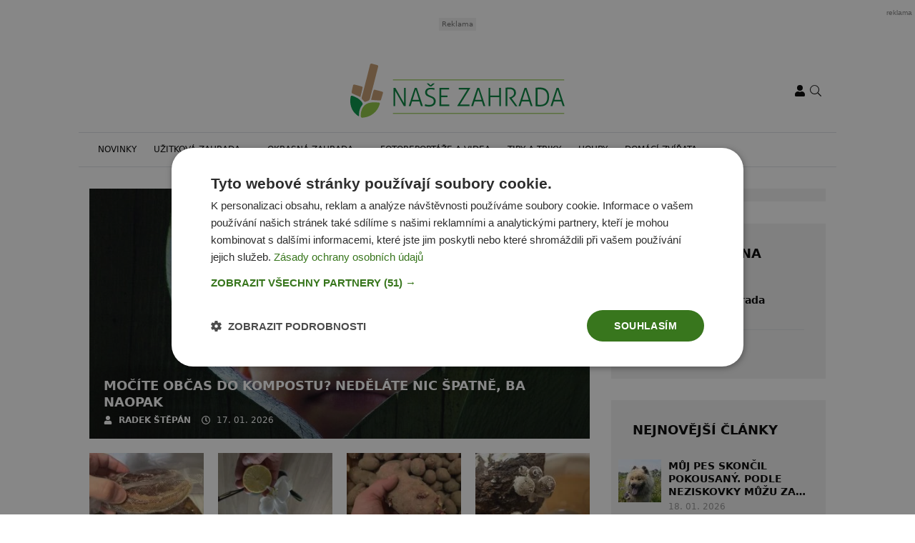

--- FILE ---
content_type: text/html; charset=UTF-8
request_url: https://www.nasezahrada.com/
body_size: 33898
content:
<!DOCTYPE html>
<html dir="ltr" lang="cs" prefix="og: https://ogp.me/ns#" style="--bs-primary: #008060">
<head>

	<meta charset="UTF-8">
	<meta http-equiv="x-ua-compatible" content="ie=edge">
	<meta name="viewport" content="width=device-width, initial-scale=1, shrink-to-fit=no">

	<meta name="author" content="Surface - Digitální a komunikační agentura [www.surface.cz]">

	<script>
        window['gtag_enable_tcf_support'] = true;
        window.dataLayer = window.dataLayer || [];
        function gtag(){dataLayer.push(arguments);}

        gtag('consent', 'default', {
            'functionality_storage':   'granted',
            'personalization_storage': 'denied',
            'analytics_storage':       'denied',
            'ad_storage':              'denied',
            'ad_user_data':            'denied',
            'ad_personalization':      'denied'
        });
    </script>

    
	<title>Naše zahrada: Vše o pěstování rostlin a domácích mazlíčcích</title>
<link data-rocket-prefetch href="https://pagead2.googlesyndication.com" rel="dns-prefetch">
<link data-rocket-prefetch href="https://www.googletagmanager.com" rel="dns-prefetch">
<link data-rocket-prefetch href="https://ads.pubmatic.com" rel="dns-prefetch">
<link data-rocket-prefetch href="https://cdn.cookie-script.com" rel="dns-prefetch">
<link data-rocket-prefetch href="https://cdn.performax.cz" rel="dns-prefetch">
<link data-rocket-prefetch href="https://h.seznam.cz" rel="dns-prefetch">
<link data-rocket-prefetch href="https://securepubads.g.doubleclick.net" rel="dns-prefetch">
<link data-rocket-prefetch href="https://d.seznam.cz" rel="dns-prefetch">
<link data-rocket-prefetch href="https://ssp.seznam.cz" rel="dns-prefetch">
<link data-rocket-prefetch href="https://protagcdn.com" rel="dns-prefetch">
<link data-rocket-prefetch href="https://plausible.surface.cz" rel="dns-prefetch">
	<style>img:is([sizes="auto" i], [sizes^="auto," i]) { contain-intrinsic-size: 3000px 1500px }</style>
	
		<!-- All in One SEO Pro 4.9.1 - aioseo.com -->
	<meta name="description" content="Online magazín Naše zahrada je hobby magazínem, který nabízí zajímavé informace o pěstování rostlin, různých plodinách květinách a o chování domácích mazlíčků." />
	<meta name="robots" content="max-image-preview:large" />
	<link rel="canonical" href="https://www.nasezahrada.com/" />
	<meta name="generator" content="All in One SEO Pro (AIOSEO) 4.9.1" />
		<meta property="og:locale" content="cs_CZ" />
		<meta property="og:site_name" content="Naše zahrada" />
		<meta property="og:type" content="article" />
		<meta property="og:title" content="Naše zahrada: Vše o pěstování rostlin a domácích mazlíčcích" />
		<meta property="og:description" content="Online magazín Naše zahrada je hobby magazínem, který nabízí zajímavé informace o pěstování rostlin, různých plodinách květinách a o chování domácích mazlíčků." />
		<meta property="og:url" content="https://www.nasezahrada.com/" />
		<meta property="og:image" content="https://www.nasezahrada.com/wp-content/uploads/2020/07/nasezahrada.jpg" />
		<meta property="og:image:secure_url" content="https://www.nasezahrada.com/wp-content/uploads/2020/07/nasezahrada.jpg" />
		<meta property="og:image:width" content="1200" />
		<meta property="og:image:height" content="630" />
		<meta property="article:published_time" content="2019-04-02T19:54:24+00:00" />
		<meta property="article:modified_time" content="2024-01-30T13:17:16+00:00" />
		<meta name="twitter:card" content="summary" />
		<meta name="twitter:title" content="Naše zahrada: Vše o pěstování rostlin a domácích mazlíčcích" />
		<meta name="twitter:description" content="Online magazín Naše zahrada je hobby magazínem, který nabízí zajímavé informace o pěstování rostlin, různých plodinách květinách a o chování domácích mazlíčků." />
		<meta name="twitter:image" content="https://www.nasezahrada.com/wp-content/uploads/2020/07/nasezahrada.jpg" />
		<script type="application/ld+json" class="aioseo-schema">
			{"@context":"https:\/\/schema.org","@graph":[{"@type":"BreadcrumbList","@id":"https:\/\/www.nasezahrada.com\/#breadcrumblist","itemListElement":[{"@type":"ListItem","@id":"https:\/\/www.nasezahrada.com#listItem","position":1,"name":"Home"}]},{"@type":"Organization","@id":"https:\/\/www.nasezahrada.com\/#organization","name":"Na\u0161e zahrada","description":"V\u0161e o zahrad\u011b","url":"https:\/\/www.nasezahrada.com\/"},{"@type":"WebPage","@id":"https:\/\/www.nasezahrada.com\/#webpage","url":"https:\/\/www.nasezahrada.com\/","name":"Na\u0161e zahrada: V\u0161e o p\u011bstov\u00e1n\u00ed rostlin a dom\u00e1c\u00edch mazl\u00ed\u010dc\u00edch","description":"Online magaz\u00edn Na\u0161e zahrada je hobby magaz\u00ednem, kter\u00fd nab\u00edz\u00ed zaj\u00edmav\u00e9 informace o p\u011bstov\u00e1n\u00ed rostlin, r\u016fzn\u00fdch plodin\u00e1ch kv\u011btin\u00e1ch a o chov\u00e1n\u00ed dom\u00e1c\u00edch mazl\u00ed\u010dk\u016f.","inLanguage":"cs-CZ","isPartOf":{"@id":"https:\/\/www.nasezahrada.com\/#website"},"breadcrumb":{"@id":"https:\/\/www.nasezahrada.com\/#breadcrumblist"},"datePublished":"2019-04-02T20:54:24+02:00","dateModified":"2024-01-30T14:17:16+01:00"},{"@type":"WebSite","@id":"https:\/\/www.nasezahrada.com\/#website","url":"https:\/\/www.nasezahrada.com\/","name":"Na\u0161e zahrada","description":"V\u0161e o zahrad\u011b","inLanguage":"cs-CZ","publisher":{"@id":"https:\/\/www.nasezahrada.com\/#organization"}}]}
		</script>
		<!-- All in One SEO Pro -->

<link rel="alternate" type="application/rss+xml" title="Naše zahrada &raquo; RSS zdroj" href="https://www.nasezahrada.com/feed/" />
<link rel="alternate" type="application/rss+xml" title="Naše zahrada &raquo; RSS komentářů" href="https://www.nasezahrada.com/comments/feed/" />
<!-- www.nasezahrada.com is managing ads with Advanced Ads 2.0.14 – https://wpadvancedads.com/ --><!--noptimize--><script id="nasez-ready">
			window.advanced_ads_ready=function(e,a){a=a||"complete";var d=function(e){return"interactive"===a?"loading"!==e:"complete"===e};d(document.readyState)?e():document.addEventListener("readystatechange",(function(a){d(a.target.readyState)&&e()}),{once:"interactive"===a})},window.advanced_ads_ready_queue=window.advanced_ads_ready_queue||[];		</script>
		<!--/noptimize--><style id='classic-theme-styles-inline-css' type='text/css'>
/*! This file is auto-generated */
.wp-block-button__link{color:#fff;background-color:#32373c;border-radius:9999px;box-shadow:none;text-decoration:none;padding:calc(.667em + 2px) calc(1.333em + 2px);font-size:1.125em}.wp-block-file__button{background:#32373c;color:#fff;text-decoration:none}
</style>
<link data-minify="1" rel='stylesheet' id='aioseo/css/src/vue/standalone/blocks/table-of-contents/global.scss-css' href='https://www.nasezahrada.com/wp-content/cache/min/1/wp-content/plugins/all-in-one-seo-pack-pro/dist/Pro/assets/css/table-of-contents/global.e90f6d47.css?ver=1768323792' type='text/css' media='all' />
<link data-minify="1" rel='stylesheet' id='aioseo/css/src/vue/standalone/blocks/pro/recipe/global.scss-css' href='https://www.nasezahrada.com/wp-content/cache/min/1/wp-content/plugins/all-in-one-seo-pack-pro/dist/Pro/assets/css/recipe/global.67a3275f.css?ver=1768323792' type='text/css' media='all' />
<link data-minify="1" rel='stylesheet' id='aioseo/css/src/vue/standalone/blocks/pro/product/global.scss-css' href='https://www.nasezahrada.com/wp-content/cache/min/1/wp-content/plugins/all-in-one-seo-pack-pro/dist/Pro/assets/css/product/global.61066cfb.css?ver=1768323792' type='text/css' media='all' />
<style id='safe-svg-svg-icon-style-inline-css' type='text/css'>
.safe-svg-cover{text-align:center}.safe-svg-cover .safe-svg-inside{display:inline-block;max-width:100%}.safe-svg-cover svg{fill:currentColor;height:100%;max-height:100%;max-width:100%;width:100%}

</style>
<style id='global-styles-inline-css' type='text/css'>
:root{--wp--preset--aspect-ratio--square: 1;--wp--preset--aspect-ratio--4-3: 4/3;--wp--preset--aspect-ratio--3-4: 3/4;--wp--preset--aspect-ratio--3-2: 3/2;--wp--preset--aspect-ratio--2-3: 2/3;--wp--preset--aspect-ratio--16-9: 16/9;--wp--preset--aspect-ratio--9-16: 9/16;--wp--preset--color--black: #000000;--wp--preset--color--cyan-bluish-gray: #abb8c3;--wp--preset--color--white: #ffffff;--wp--preset--color--pale-pink: #f78da7;--wp--preset--color--vivid-red: #cf2e2e;--wp--preset--color--luminous-vivid-orange: #ff6900;--wp--preset--color--luminous-vivid-amber: #fcb900;--wp--preset--color--light-green-cyan: #7bdcb5;--wp--preset--color--vivid-green-cyan: #00d084;--wp--preset--color--pale-cyan-blue: #8ed1fc;--wp--preset--color--vivid-cyan-blue: #0693e3;--wp--preset--color--vivid-purple: #9b51e0;--wp--preset--gradient--vivid-cyan-blue-to-vivid-purple: linear-gradient(135deg,rgba(6,147,227,1) 0%,rgb(155,81,224) 100%);--wp--preset--gradient--light-green-cyan-to-vivid-green-cyan: linear-gradient(135deg,rgb(122,220,180) 0%,rgb(0,208,130) 100%);--wp--preset--gradient--luminous-vivid-amber-to-luminous-vivid-orange: linear-gradient(135deg,rgba(252,185,0,1) 0%,rgba(255,105,0,1) 100%);--wp--preset--gradient--luminous-vivid-orange-to-vivid-red: linear-gradient(135deg,rgba(255,105,0,1) 0%,rgb(207,46,46) 100%);--wp--preset--gradient--very-light-gray-to-cyan-bluish-gray: linear-gradient(135deg,rgb(238,238,238) 0%,rgb(169,184,195) 100%);--wp--preset--gradient--cool-to-warm-spectrum: linear-gradient(135deg,rgb(74,234,220) 0%,rgb(151,120,209) 20%,rgb(207,42,186) 40%,rgb(238,44,130) 60%,rgb(251,105,98) 80%,rgb(254,248,76) 100%);--wp--preset--gradient--blush-light-purple: linear-gradient(135deg,rgb(255,206,236) 0%,rgb(152,150,240) 100%);--wp--preset--gradient--blush-bordeaux: linear-gradient(135deg,rgb(254,205,165) 0%,rgb(254,45,45) 50%,rgb(107,0,62) 100%);--wp--preset--gradient--luminous-dusk: linear-gradient(135deg,rgb(255,203,112) 0%,rgb(199,81,192) 50%,rgb(65,88,208) 100%);--wp--preset--gradient--pale-ocean: linear-gradient(135deg,rgb(255,245,203) 0%,rgb(182,227,212) 50%,rgb(51,167,181) 100%);--wp--preset--gradient--electric-grass: linear-gradient(135deg,rgb(202,248,128) 0%,rgb(113,206,126) 100%);--wp--preset--gradient--midnight: linear-gradient(135deg,rgb(2,3,129) 0%,rgb(40,116,252) 100%);--wp--preset--font-size--small: 13px;--wp--preset--font-size--medium: 20px;--wp--preset--font-size--large: 36px;--wp--preset--font-size--x-large: 42px;--wp--preset--spacing--20: 0.44rem;--wp--preset--spacing--30: 0.67rem;--wp--preset--spacing--40: 1rem;--wp--preset--spacing--50: 1.5rem;--wp--preset--spacing--60: 2.25rem;--wp--preset--spacing--70: 3.38rem;--wp--preset--spacing--80: 5.06rem;--wp--preset--shadow--natural: 6px 6px 9px rgba(0, 0, 0, 0.2);--wp--preset--shadow--deep: 12px 12px 50px rgba(0, 0, 0, 0.4);--wp--preset--shadow--sharp: 6px 6px 0px rgba(0, 0, 0, 0.2);--wp--preset--shadow--outlined: 6px 6px 0px -3px rgba(255, 255, 255, 1), 6px 6px rgba(0, 0, 0, 1);--wp--preset--shadow--crisp: 6px 6px 0px rgba(0, 0, 0, 1);}:where(.is-layout-flex){gap: 0.5em;}:where(.is-layout-grid){gap: 0.5em;}body .is-layout-flex{display: flex;}.is-layout-flex{flex-wrap: wrap;align-items: center;}.is-layout-flex > :is(*, div){margin: 0;}body .is-layout-grid{display: grid;}.is-layout-grid > :is(*, div){margin: 0;}:where(.wp-block-columns.is-layout-flex){gap: 2em;}:where(.wp-block-columns.is-layout-grid){gap: 2em;}:where(.wp-block-post-template.is-layout-flex){gap: 1.25em;}:where(.wp-block-post-template.is-layout-grid){gap: 1.25em;}.has-black-color{color: var(--wp--preset--color--black) !important;}.has-cyan-bluish-gray-color{color: var(--wp--preset--color--cyan-bluish-gray) !important;}.has-white-color{color: var(--wp--preset--color--white) !important;}.has-pale-pink-color{color: var(--wp--preset--color--pale-pink) !important;}.has-vivid-red-color{color: var(--wp--preset--color--vivid-red) !important;}.has-luminous-vivid-orange-color{color: var(--wp--preset--color--luminous-vivid-orange) !important;}.has-luminous-vivid-amber-color{color: var(--wp--preset--color--luminous-vivid-amber) !important;}.has-light-green-cyan-color{color: var(--wp--preset--color--light-green-cyan) !important;}.has-vivid-green-cyan-color{color: var(--wp--preset--color--vivid-green-cyan) !important;}.has-pale-cyan-blue-color{color: var(--wp--preset--color--pale-cyan-blue) !important;}.has-vivid-cyan-blue-color{color: var(--wp--preset--color--vivid-cyan-blue) !important;}.has-vivid-purple-color{color: var(--wp--preset--color--vivid-purple) !important;}.has-black-background-color{background-color: var(--wp--preset--color--black) !important;}.has-cyan-bluish-gray-background-color{background-color: var(--wp--preset--color--cyan-bluish-gray) !important;}.has-white-background-color{background-color: var(--wp--preset--color--white) !important;}.has-pale-pink-background-color{background-color: var(--wp--preset--color--pale-pink) !important;}.has-vivid-red-background-color{background-color: var(--wp--preset--color--vivid-red) !important;}.has-luminous-vivid-orange-background-color{background-color: var(--wp--preset--color--luminous-vivid-orange) !important;}.has-luminous-vivid-amber-background-color{background-color: var(--wp--preset--color--luminous-vivid-amber) !important;}.has-light-green-cyan-background-color{background-color: var(--wp--preset--color--light-green-cyan) !important;}.has-vivid-green-cyan-background-color{background-color: var(--wp--preset--color--vivid-green-cyan) !important;}.has-pale-cyan-blue-background-color{background-color: var(--wp--preset--color--pale-cyan-blue) !important;}.has-vivid-cyan-blue-background-color{background-color: var(--wp--preset--color--vivid-cyan-blue) !important;}.has-vivid-purple-background-color{background-color: var(--wp--preset--color--vivid-purple) !important;}.has-black-border-color{border-color: var(--wp--preset--color--black) !important;}.has-cyan-bluish-gray-border-color{border-color: var(--wp--preset--color--cyan-bluish-gray) !important;}.has-white-border-color{border-color: var(--wp--preset--color--white) !important;}.has-pale-pink-border-color{border-color: var(--wp--preset--color--pale-pink) !important;}.has-vivid-red-border-color{border-color: var(--wp--preset--color--vivid-red) !important;}.has-luminous-vivid-orange-border-color{border-color: var(--wp--preset--color--luminous-vivid-orange) !important;}.has-luminous-vivid-amber-border-color{border-color: var(--wp--preset--color--luminous-vivid-amber) !important;}.has-light-green-cyan-border-color{border-color: var(--wp--preset--color--light-green-cyan) !important;}.has-vivid-green-cyan-border-color{border-color: var(--wp--preset--color--vivid-green-cyan) !important;}.has-pale-cyan-blue-border-color{border-color: var(--wp--preset--color--pale-cyan-blue) !important;}.has-vivid-cyan-blue-border-color{border-color: var(--wp--preset--color--vivid-cyan-blue) !important;}.has-vivid-purple-border-color{border-color: var(--wp--preset--color--vivid-purple) !important;}.has-vivid-cyan-blue-to-vivid-purple-gradient-background{background: var(--wp--preset--gradient--vivid-cyan-blue-to-vivid-purple) !important;}.has-light-green-cyan-to-vivid-green-cyan-gradient-background{background: var(--wp--preset--gradient--light-green-cyan-to-vivid-green-cyan) !important;}.has-luminous-vivid-amber-to-luminous-vivid-orange-gradient-background{background: var(--wp--preset--gradient--luminous-vivid-amber-to-luminous-vivid-orange) !important;}.has-luminous-vivid-orange-to-vivid-red-gradient-background{background: var(--wp--preset--gradient--luminous-vivid-orange-to-vivid-red) !important;}.has-very-light-gray-to-cyan-bluish-gray-gradient-background{background: var(--wp--preset--gradient--very-light-gray-to-cyan-bluish-gray) !important;}.has-cool-to-warm-spectrum-gradient-background{background: var(--wp--preset--gradient--cool-to-warm-spectrum) !important;}.has-blush-light-purple-gradient-background{background: var(--wp--preset--gradient--blush-light-purple) !important;}.has-blush-bordeaux-gradient-background{background: var(--wp--preset--gradient--blush-bordeaux) !important;}.has-luminous-dusk-gradient-background{background: var(--wp--preset--gradient--luminous-dusk) !important;}.has-pale-ocean-gradient-background{background: var(--wp--preset--gradient--pale-ocean) !important;}.has-electric-grass-gradient-background{background: var(--wp--preset--gradient--electric-grass) !important;}.has-midnight-gradient-background{background: var(--wp--preset--gradient--midnight) !important;}.has-small-font-size{font-size: var(--wp--preset--font-size--small) !important;}.has-medium-font-size{font-size: var(--wp--preset--font-size--medium) !important;}.has-large-font-size{font-size: var(--wp--preset--font-size--large) !important;}.has-x-large-font-size{font-size: var(--wp--preset--font-size--x-large) !important;}
:where(.wp-block-post-template.is-layout-flex){gap: 1.25em;}:where(.wp-block-post-template.is-layout-grid){gap: 1.25em;}
:where(.wp-block-columns.is-layout-flex){gap: 2em;}:where(.wp-block-columns.is-layout-grid){gap: 2em;}
:root :where(.wp-block-pullquote){font-size: 1.5em;line-height: 1.6;}
</style>
<link data-minify="1" rel='stylesheet' id='titan-adminbar-styles-css' href='https://www.nasezahrada.com/wp-content/cache/min/1/wp-content/plugins/anti-spam/assets/css/admin-bar.css?ver=1768323792' type='text/css' media='all' />
<link data-minify="1" rel='stylesheet' id='iframemanager-css' href='https://www.nasezahrada.com/wp-content/cache/min/1/wp-content/plugins/iframemanager/assets/css/iframemanager.css?ver=1768323792' type='text/css' media='all' />
<link data-minify="1" rel='stylesheet' id='seznam-wp-tools-style-css' href='https://www.nasezahrada.com/wp-content/cache/min/1/wp-content/plugins/seznam-wp-tools/assets/css/public.css?ver=1768323792' type='text/css' media='all' />
<link data-minify="1" rel='stylesheet' id='seznam-login-75b34ca055cc5d2a223fc6d5907a0968-css' href='https://www.nasezahrada.com/wp-content/cache/min/1/wp-content/plugins/wpify-seznam-login/build/seznam-login.css?ver=1768323792' type='text/css' media='all' />
<link data-minify="1" rel='stylesheet' id='theme-common-css' href='https://www.nasezahrada.com/wp-content/cache/min/1/wp-content/themes/rs-magazine/dist/css/common.css?ver=1768323792' type='text/css' media='all' />
<link data-minify="1" rel='stylesheet' id='theme-ads-css' href='https://www.nasezahrada.com/wp-content/cache/min/1/wp-content/themes/rs-magazine/dist/css/ads.css?ver=1768323792' type='text/css' media='all' />
<script type="text/javascript" src="https://www.nasezahrada.com/wp-includes/js/jquery/jquery.min.js?ver=3.7.1" id="jquery-core-js"></script>
<script type="text/javascript" src="https://www.nasezahrada.com/wp-includes/js/jquery/jquery-migrate.min.js?ver=3.4.1" id="jquery-migrate-js"></script>
<script type="text/javascript" id="seo-automated-link-building-js-extra">
/* <![CDATA[ */
var seoAutomatedLinkBuilding = {"ajaxUrl":"https:\/\/www.nasezahrada.com\/wp-admin\/admin-ajax.php"};
/* ]]> */
</script>
<script data-minify="1" type="text/javascript" src="https://www.nasezahrada.com/wp-content/cache/min/1/wp-content/plugins/seo-automated-link-building/js/seo-automated-link-building.js?ver=1768323792" id="seo-automated-link-building-js"></script>
<script type="text/javascript" id="advanced-ads-advanced-js-js-extra">
/* <![CDATA[ */
var advads_options = {"blog_id":"1","privacy":{"enabled":false,"state":"not_needed"}};
/* ]]> */
</script>
<script type="text/javascript" src="https://www.nasezahrada.com/wp-content/plugins/advanced-ads/public/assets/js/advanced.min.js?ver=2.0.14" id="advanced-ads-advanced-js-js"></script>
<script type="text/javascript" id="advanced_ads_pro/visitor_conditions-js-extra">
/* <![CDATA[ */
var advanced_ads_pro_visitor_conditions = {"referrer_cookie_name":"advanced_ads_pro_visitor_referrer","referrer_exdays":"365","page_impr_cookie_name":"advanced_ads_page_impressions","page_impr_exdays":"3650"};
/* ]]> */
</script>
<script type="text/javascript" src="https://www.nasezahrada.com/wp-content/plugins/advanced-ads-pro/modules/advanced-visitor-conditions/inc/conditions.min.js?ver=3.0.8" id="advanced_ads_pro/visitor_conditions-js"></script>
<link rel="https://api.w.org/" href="https://www.nasezahrada.com/wp-json/" /><link rel="alternate" title="JSON" type="application/json" href="https://www.nasezahrada.com/wp-json/wp/v2/pages/6892" /><link rel="EditURI" type="application/rsd+xml" title="RSD" href="https://www.nasezahrada.com/xmlrpc.php?rsd" />
<link rel='shortlink' href='https://www.nasezahrada.com/' />
<link rel="alternate" title="oEmbed (JSON)" type="application/json+oembed" href="https://www.nasezahrada.com/wp-json/oembed/1.0/embed?url=https%3A%2F%2Fwww.nasezahrada.com%2F" />
<link rel="alternate" title="oEmbed (XML)" type="text/xml+oembed" href="https://www.nasezahrada.com/wp-json/oembed/1.0/embed?url=https%3A%2F%2Fwww.nasezahrada.com%2F&#038;format=xml" />
<!-- seznam-wp-tools {"version":"9.99"} -->
		<script>
			var themeConfig = {"perfomaxWebId":"w606_s6162","perfomaxWebIdEconomia":"w606_s11113","protagWebId":"nasezahrada.com","seznamWebId":"44","seznamCmpId":31398};
		</script>
<script data-minify="1" async src="https://www.nasezahrada.com/wp-content/cache/min/1/cwv/693bbe11e2b4b300505f525e.js?ver=1768323792"></script>

<!-- Google Tag Manager -->
<script>(function(w,d,s,l,i){w[l]=w[l]||[];w[l].push({'gtm.start':
new Date().getTime(),event:'gtm.js'});var f=d.getElementsByTagName(s)[0],
j=d.createElement(s),dl=l!='dataLayer'?'&l='+l:'';j.async=true;j.src=
'https://www.googletagmanager.com/gtm.js?id='+i+dl;f.parentNode.insertBefore(j,f);
})(window,document,'script','dataLayer','GTM-KQ7VGNM');</script>
<!-- End Google Tag Manager -->

<meta name="fo-verify" content="ba3b6dc6-9fd9-4143-be02-79e496030fcd" />
<meta name="pressbay-verify" content="gtkkGHZR8cogseMho5I2">		<script type="text/javascript">
			var advadsCfpQueue = [];
			var advadsCfpAd = function( adID ) {
				if ( 'undefined' === typeof advadsProCfp ) {
					advadsCfpQueue.push( adID )
				} else {
					advadsProCfp.addElement( adID )
				}
			}
		</script>
		<link rel="icon" href="https://www.nasezahrada.com/wp-content/uploads/2021/11/cropped-favicon-1-32x32.png" sizes="32x32" />
<link rel="icon" href="https://www.nasezahrada.com/wp-content/uploads/2021/11/cropped-favicon-1-192x192.png" sizes="192x192" />
<link rel="apple-touch-icon" href="https://www.nasezahrada.com/wp-content/uploads/2021/11/cropped-favicon-1-180x180.png" />
<meta name="msapplication-TileImage" content="https://www.nasezahrada.com/wp-content/uploads/2021/11/cropped-favicon-1-270x270.png" />
<noscript><style id="rocket-lazyload-nojs-css">.rll-youtube-player, [data-lazy-src]{display:none !important;}</style></noscript>

	
<meta name="generator" content="WP Rocket 3.20.1.2" data-wpr-features="wpr_minify_js wpr_lazyload_images wpr_lazyload_iframes wpr_preconnect_external_domains wpr_oci wpr_minify_css wpr_desktop" /></head>

<body class="home wp-singular page-template-default page page-id-6892 wp-theme-rs-magazine" itemscope="itemscope" itemtype="http://schema.org/WebPage">

	<div class="page-wrap">

		<!-- Google Tag Manager (noscript) -->
<noscript><iframe src="https://www.googletagmanager.com/ns.html?id=GTM-KQ7VGNM"
height="0" width="0" style="display:none;visibility:hidden"></iframe></noscript>
<!-- End Google Tag Manager (noscript) --><header class="header">

			<div class="leaderboard-banner">
			<div class="ratio ratio-97x30">
				<div  class="nasez-e55e493c94b30c0ceebc68278ba21d41 nasez-desktop-header-banner-leaderboard" id="nasez-e55e493c94b30c0ceebc68278ba21d41"></div>
			</div>
		</div>
	
    
    <div class="header__logo">
        <div class="container">
                            <div class="logo-box">
                    <a href="https://www.nasezahrada.com" aria-label="Naše zahrada">
                        <img src="data:image/svg+xml,%3Csvg%20xmlns='http://www.w3.org/2000/svg'%20viewBox='0%200%200%200'%3E%3C/svg%3E" alt="Naše zahrada" data-lazy-src="https://www.nasezahrada.com/wp-content/uploads/2021/11/nase_zahrada_logo-2.svg"/><noscript><img src="https://www.nasezahrada.com/wp-content/uploads/2021/11/nase_zahrada_logo-2.svg" alt="Naše zahrada" loading="lazy"/></noscript>
                    </a>
                </div>
            
            <div class="header__mobile-links">
                                    <div class="logged-user">
                                                    <a href="/prihlaseni/" rel="nofollow" class="icon" title="Přihlášení">
                                <span class="icon-box">
                                    <svg class="svg svg--user" role="presentation"><use xlink:href="https://www.nasezahrada.com/wp-content/themes/rs-magazine/dist/img/sprite.svg#icon-user" /></svg>
                                </span>
                            </a>
                                            </div>
                                <button type="button" class="icon search-btn" aria-label="Vyhledávání">
                    <span class="icon-box">
                        <svg class="svg svg--search" role="presentation"><use xlink:href="https://www.nasezahrada.com/wp-content/themes/rs-magazine/dist/img/sprite.svg#icon-search" /></svg>
                    </span>
                </button>
                <button type="button" class="m-navbar-opener" aria-label="Menu">
                    <span class="icon-box">
                        <svg class="svg svg--menu" role="presentation"><use xlink:href="https://www.nasezahrada.com/wp-content/themes/rs-magazine/dist/img/sprite.svg#icon-menu" /></svg>
                    </span>
                </button>
            </div>
        </div>
    </div>

	<div class="search-modal" onmouseup="document.querySelectorAll('.search-input')[0].select();">
		<button type="button" class="btn-exit btn-search-exit">
			<span class="icon-box">
				<svg class="svg svg--times" role="presentation"><use xlink:href="https://www.nasezahrada.com/wp-content/themes/rs-magazine/dist/img/sprite.svg#icon-times" /></svg>
			</span>
		</button>
		<form action="https://www.nasezahrada.com">
			<input type="search" name="s" placeholder="Vyhledat..." class="search-input" id="desktop-nav-search" autofocus>
		</form>
	</div>

	<div class="mobile-navbar">
		<div class="mobile-navbar_cotnainer">
			<div class="mobile-navbar_box h-100">

				<div class="mobile-navbar_header border-bottom">
					<div class="m-nav_header">

													<a class="m-logo-box" href="https://www.nasezahrada.com">
								<img src="data:image/svg+xml,%3Csvg%20xmlns='http://www.w3.org/2000/svg'%20viewBox='0%200%200%200'%3E%3C/svg%3E" alt="Naše zahrada" data-lazy-src="https://www.nasezahrada.com/wp-content/uploads/2021/11/nase_zahrada_logo-2.svg"/><noscript><img src="https://www.nasezahrada.com/wp-content/uploads/2021/11/nase_zahrada_logo-2.svg" alt="Naše zahrada"/></noscript>
							</a>
						
						<button type="button" class="corss-btn close-navbar">
							<span class="icon-box">
								<svg class="svg svg--times" role="presentation"><use xlink:href="https://www.nasezahrada.com/wp-content/themes/rs-magazine/dist/img/sprite.svg#icon-times" /></svg>
							</span>
						</button>

					</div>
				</div>

				<div class="mobile-navbar_body">
					<ul class="m-nav">
													<li class="m-nav-item ">
								<span class="m-drop-dow-button-box">
									<a href="https://www.nasezahrada.com/category/novinky/"
									   target="_self"
									   class="m-nav-link  "
									>
										Novinky
									</a>
																	</span>
																							<li class="m-nav-item ">
								<span class="m-drop-dow-button-box">
									<a href="https://www.nasezahrada.com/category/uzitkova-zahrada/"
									   target="_self"
									   class="m-nav-link w-m-drop-down "
									>
										Užitková zahrada
									</a>
																			<button type="button" class="w-m-drop-down__toggler">
											<span class="icon-box">
												<svg class="svg svg--angle-down" role="presentation"><use xlink:href="https://www.nasezahrada.com/wp-content/themes/rs-magazine/dist/img/sprite.svg#icon-angle-down" /></svg>
											</span>
										</button>
																	</span>
																	<ul class="m-drop-down mddm">
																					<li class="m-drop-down-item ">
												<span class="m-drop-dow-button-box">
													<a href="https://www.nasezahrada.com/category/uzitkova-zahrada/"
													   target="_self"
													   class="m-drop-down-link w-m-drop-down "
													>
														Užitkové rostliny
													</a>
																											<button type="button" class="w-m-drop-down__toggler">
															<span class="icon-box">
																<svg class="svg svg--angle-down" role="presentation"><use xlink:href="https://www.nasezahrada.com/wp-content/themes/rs-magazine/dist/img/sprite.svg#icon-angle-down" /></svg>
															</span>
														</button>
																									</span>
																									<ul class="m-drop-down_next-level mddm">
																													<li class="m-drop-down-item ">
																<a href="https://www.nasezahrada.com/category/uzitkova-zahrada/"
																   target="_self"
																   class="m-drop-down-link "
																>
																	Pěstování ovoce
																</a>
															</li>
																													<li class="m-drop-down-item ">
																<a href="https://www.nasezahrada.com/category/uzitkova-zahrada/"
																   target="_self"
																   class="m-drop-down-link "
																>
																	Pěstování zeleniny
																</a>
															</li>
																													<li class="m-drop-down-item ">
																<a href="https://www.nasezahrada.com/category/uzitkova-zahrada/"
																   target="_self"
																   class="m-drop-down-link "
																>
																	Bylinky a koření
																</a>
															</li>
																													<li class="m-drop-down-item ">
																<a href="https://www.nasezahrada.com/category/uzitkova-zahrada/"
																   target="_self"
																   class="m-drop-down-link "
																>
																	Sad
																</a>
															</li>
																											</ul>
																																		<li class="m-drop-down-item ">
												<span class="m-drop-dow-button-box">
													<a href="https://www.nasezahrada.com/category/uzitkova-zahrada/"
													   target="_self"
													   class="m-drop-down-link w-m-drop-down "
													>
														Zahradní stavby
													</a>
																											<button type="button" class="w-m-drop-down__toggler">
															<span class="icon-box">
																<svg class="svg svg--angle-down" role="presentation"><use xlink:href="https://www.nasezahrada.com/wp-content/themes/rs-magazine/dist/img/sprite.svg#icon-angle-down" /></svg>
															</span>
														</button>
																									</span>
																									<ul class="m-drop-down_next-level mddm">
																													<li class="m-drop-down-item ">
																<a href="https://www.nasezahrada.com/category/uzitkova-zahrada/"
																   target="_self"
																   class="m-drop-down-link "
																>
																	Zahradní posezení
																</a>
															</li>
																													<li class="m-drop-down-item ">
																<a href="https://www.nasezahrada.com/category/uzitkova-zahrada/"
																   target="_self"
																   class="m-drop-down-link "
																>
																	Dětský koutek
																</a>
															</li>
																													<li class="m-drop-down-item ">
																<a href="https://www.nasezahrada.com/category/uzitkova-zahrada/"
																   target="_self"
																   class="m-drop-down-link "
																>
																	Dlažba
																</a>
															</li>
																													<li class="m-drop-down-item ">
																<a href="https://www.nasezahrada.com/category/uzitkova-zahrada/"
																   target="_self"
																   class="m-drop-down-link "
																>
																	Bazén
																</a>
															</li>
																													<li class="m-drop-down-item ">
																<a href="https://www.nasezahrada.com/category/uzitkova-zahrada/"
																   target="_self"
																   class="m-drop-down-link "
																>
																	Sauna
																</a>
															</li>
																													<li class="m-drop-down-item ">
																<a href="https://www.nasezahrada.com/category/uzitkova-zahrada/"
																   target="_self"
																   class="m-drop-down-link "
																>
																	Pergola
																</a>
															</li>
																													<li class="m-drop-down-item ">
																<a href="https://www.nasezahrada.com/category/uzitkova-zahrada/"
																   target="_self"
																   class="m-drop-down-link "
																>
																	Zahradní nástroje
																</a>
															</li>
																													<li class="m-drop-down-item ">
																<a href="https://www.nasezahrada.com/category/uzitkova-zahrada/"
																   target="_self"
																   class="m-drop-down-link "
																>
																	Skleníky
																</a>
															</li>
																											</ul>
																																		<li class="m-drop-down-item ">
												<span class="m-drop-dow-button-box">
													<a href="https://www.nasezahrada.com/category/uzitkova-zahrada/"
													   target="_self"
													   class="m-drop-down-link w-m-drop-down "
													>
														Zahradní pomůcky
													</a>
																											<button type="button" class="w-m-drop-down__toggler">
															<span class="icon-box">
																<svg class="svg svg--angle-down" role="presentation"><use xlink:href="https://www.nasezahrada.com/wp-content/themes/rs-magazine/dist/img/sprite.svg#icon-angle-down" /></svg>
															</span>
														</button>
																									</span>
																									<ul class="m-drop-down_next-level mddm">
																													<li class="m-drop-down-item ">
																<a href="https://www.nasezahrada.com/category/uzitkova-zahrada/"
																   target="_self"
																   class="m-drop-down-link "
																>
																	Motyky
																</a>
															</li>
																													<li class="m-drop-down-item ">
																<a href="https://www.nasezahrada.com/category/uzitkova-zahrada/"
																   target="_self"
																   class="m-drop-down-link "
																>
																	Rýče
																</a>
															</li>
																													<li class="m-drop-down-item ">
																<a href="https://www.nasezahrada.com/category/uzitkova-zahrada/"
																   target="_self"
																   class="m-drop-down-link "
																>
																	Sekačky
																</a>
															</li>
																													<li class="m-drop-down-item ">
																<a href="https://www.nasezahrada.com/category/uzitkova-zahrada/"
																   target="_self"
																   class="m-drop-down-link "
																>
																	Kompostéry
																</a>
															</li>
																											</ul>
																																		<li class="m-drop-down-item ">
												<span class="m-drop-dow-button-box">
													<a href="https://www.nasezahrada.com/category/uzitkova-zahrada/"
													   target="_self"
													   class="m-drop-down-link w-m-drop-down "
													>
														Příprava pokrmů
													</a>
																											<button type="button" class="w-m-drop-down__toggler">
															<span class="icon-box">
																<svg class="svg svg--angle-down" role="presentation"><use xlink:href="https://www.nasezahrada.com/wp-content/themes/rs-magazine/dist/img/sprite.svg#icon-angle-down" /></svg>
															</span>
														</button>
																									</span>
																									<ul class="m-drop-down_next-level mddm">
																													<li class="m-drop-down-item ">
																<a href="https://www.nasezahrada.com/category/uzitkova-zahrada/"
																   target="_self"
																   class="m-drop-down-link "
																>
																	Klasické grily
																</a>
															</li>
																													<li class="m-drop-down-item ">
																<a href="https://www.nasezahrada.com/category/uzitkova-zahrada/"
																   target="_self"
																   class="m-drop-down-link "
																>
																	Recepty
																</a>
															</li>
																											</ul>
																																		<li class="m-drop-down-item ">
												<span class="m-drop-dow-button-box">
													<a href="https://www.nasezahrada.com/category/uzitkova-zahrada/"
													   target="_self"
													   class="m-drop-down-link  "
													>
														Domácí mazlíčci a užitková zvířata
													</a>
																									</span>
																																	</ul>
																								<li class="m-nav-item ">
								<span class="m-drop-dow-button-box">
									<a href="https://www.nasezahrada.com/category/okrasna-zahrada/"
									   target="_self"
									   class="m-nav-link w-m-drop-down "
									>
										Okrasná zahrada
									</a>
																			<button type="button" class="w-m-drop-down__toggler">
											<span class="icon-box">
												<svg class="svg svg--angle-down" role="presentation"><use xlink:href="https://www.nasezahrada.com/wp-content/themes/rs-magazine/dist/img/sprite.svg#icon-angle-down" /></svg>
											</span>
										</button>
																	</span>
																	<ul class="m-drop-down mddm">
																					<li class="m-drop-down-item ">
												<span class="m-drop-dow-button-box">
													<a href="https://www.nasezahrada.com/category/okrasna-zahrada/"
													   target="_self"
													   class="m-drop-down-link  "
													>
														Okrasné dřeviny
													</a>
																									</span>
																																		<li class="m-drop-down-item ">
												<span class="m-drop-dow-button-box">
													<a href="https://www.nasezahrada.com/category/okrasna-zahrada/"
													   target="_self"
													   class="m-drop-down-link  "
													>
														Květiny
													</a>
																									</span>
																																		<li class="m-drop-down-item ">
												<span class="m-drop-dow-button-box">
													<a href="https://www.nasezahrada.com/category/okrasna-zahrada/"
													   target="_self"
													   class="m-drop-down-link  "
													>
														Zahradní inspirace
													</a>
																									</span>
																																		<li class="m-drop-down-item ">
												<span class="m-drop-dow-button-box">
													<a href="https://www.nasezahrada.com/category/okrasna-zahrada/"
													   target="_self"
													   class="m-drop-down-link  "
													>
														Trávník
													</a>
																									</span>
																																		<li class="m-drop-down-item ">
												<span class="m-drop-dow-button-box">
													<a href="https://www.nasezahrada.com/category/okrasna-zahrada/"
													   target="_self"
													   class="m-drop-down-link w-m-drop-down "
													>
														Zimní zahrada
													</a>
																											<button type="button" class="w-m-drop-down__toggler">
															<span class="icon-box">
																<svg class="svg svg--angle-down" role="presentation"><use xlink:href="https://www.nasezahrada.com/wp-content/themes/rs-magazine/dist/img/sprite.svg#icon-angle-down" /></svg>
															</span>
														</button>
																									</span>
																									<ul class="m-drop-down_next-level mddm">
																													<li class="m-drop-down-item ">
																<a href="https://www.nasezahrada.com/category/okrasna-zahrada/"
																   target="_self"
																   class="m-drop-down-link "
																>
																	Pokojové rostliny
																</a>
															</li>
																											</ul>
																																	</ul>
																								<li class="m-nav-item ">
								<span class="m-drop-dow-button-box">
									<a href="https://www.nasezahrada.com/category/fotoreportaze/"
									   target="_self"
									   class="m-nav-link  "
									>
										Fotoreportáže a videa
									</a>
																	</span>
																							<li class="m-nav-item ">
								<span class="m-drop-dow-button-box">
									<a href="https://www.nasezahrada.com/category/tipy-a-triky/"
									   target="_self"
									   class="m-nav-link  "
									>
										Tipy a triky
									</a>
																	</span>
																							<li class="m-nav-item ">
								<span class="m-drop-dow-button-box">
									<a href="https://www.nasezahrada.com/category/houby/"
									   target="_self"
									   class="m-nav-link  "
									>
										Houby
									</a>
																	</span>
																							<li class="m-nav-item ">
								<span class="m-drop-dow-button-box">
									<a href="https://www.nasezahrada.com/category/domaci-mazlicci-a-uzitkova-zvirata/"
									   target="_self"
									   class="m-nav-link  "
									>
										Domácí zvířata
									</a>
																	</span>
																							</li>
						</ul>
					</div>

				</div>
			</div>
		</div>
	</header>

	<nav class="main-navbar navbar navbar-expand-lg w-100 justify-content-center border-top border-bottom">
		<div class="container">
			<ul class="nav nav-pills">
									<li class="nav-item ">
						<a href="https://www.nasezahrada.com/category/novinky/" target="_self" class="nav-link  ">Novinky</a>
											</li>
									<li class="nav-item ">
						<a href="https://www.nasezahrada.com/category/uzitkova-zahrada/" target="_self" class="nav-link w-drop-down ">Užitková zahrada</a>
													<ul class="drop-down-box">
																	<li>
										<a href="https://www.nasezahrada.com/category/uzitkova-zahrada/uzitkove-rostliny/" target="_self" class="dropdown-link w-next-level-dropdown ">Užitkové rostliny</a>
																					<ul class="drop-down-box dropdown-next-level">
																									<li class="">
														<a href="https://www.nasezahrada.com/category/uzitkova-zahrada/pestovani-ovoce/" target="_self" class="dropdown-link ">Pěstování ovoce</a>
													</li>
																									<li class="">
														<a href="https://www.nasezahrada.com/category/uzitkova-zahrada/pestovani-zeleniny/" target="_self" class="dropdown-link ">Pěstování zeleniny</a>
													</li>
																									<li class="">
														<a href="https://www.nasezahrada.com/category/uzitkova-zahrada/bylinky-a-koreni/" target="_self" class="dropdown-link ">Bylinky a koření</a>
													</li>
																									<li class="">
														<a href="https://www.nasezahrada.com/category/uzitkova-zahrada/sad/" target="_self" class="dropdown-link ">Sad</a>
													</li>
																							</ul>
																			</li>
																	<li>
										<a href="https://www.nasezahrada.com/category/zahradni-stavby/" target="_self" class="dropdown-link w-next-level-dropdown ">Zahradní stavby</a>
																					<ul class="drop-down-box dropdown-next-level">
																									<li class="">
														<a href="https://www.nasezahrada.com/category/zahradni-stavby/zahradni-posezeni/" target="_self" class="dropdown-link ">Zahradní posezení</a>
													</li>
																									<li class="">
														<a href="https://www.nasezahrada.com/category/zahradni-stavby/detsky-koutek/" target="_self" class="dropdown-link ">Dětský koutek</a>
													</li>
																									<li class="">
														<a href="https://www.nasezahrada.com/category/zahradni-stavby/dlazba/" target="_self" class="dropdown-link ">Dlažba</a>
													</li>
																									<li class="">
														<a href="https://www.nasezahrada.com/category/zahradni-stavby/bazen/" target="_self" class="dropdown-link ">Bazén</a>
													</li>
																									<li class="">
														<a href="https://www.nasezahrada.com/category/zahradni-stavby/sauna/" target="_self" class="dropdown-link ">Sauna</a>
													</li>
																									<li class="">
														<a href="https://www.nasezahrada.com/category/zahradni-stavby/pergola/" target="_self" class="dropdown-link ">Pergola</a>
													</li>
																									<li class="">
														<a href="https://www.nasezahrada.com/category/zahradni-stavby/zahradni-nastroje/" target="_self" class="dropdown-link ">Zahradní nástroje</a>
													</li>
																									<li class="">
														<a href="https://www.nasezahrada.com/category/zahradni-stavby/skleniky/" target="_self" class="dropdown-link ">Skleníky</a>
													</li>
																							</ul>
																			</li>
																	<li>
										<a href="https://www.nasezahrada.com/category/zahradni-pomucky/" target="_self" class="dropdown-link w-next-level-dropdown ">Zahradní pomůcky</a>
																					<ul class="drop-down-box dropdown-next-level">
																									<li class="">
														<a href="https://www.nasezahrada.com/category/zahradni-pomucky/motyky/" target="_self" class="dropdown-link ">Motyky</a>
													</li>
																									<li class="">
														<a href="https://www.nasezahrada.com/category/zahradni-pomucky/ryce/" target="_self" class="dropdown-link ">Rýče</a>
													</li>
																									<li class="">
														<a href="https://www.nasezahrada.com/category/zahradni-pomucky/sekacky/" target="_self" class="dropdown-link ">Sekačky</a>
													</li>
																									<li class="">
														<a href="https://www.nasezahrada.com/category/zahradni-pomucky/kompostery/" target="_self" class="dropdown-link ">Kompostéry</a>
													</li>
																							</ul>
																			</li>
																	<li>
										<a href="https://www.nasezahrada.com/category/priprava-pokrmu/" target="_self" class="dropdown-link w-next-level-dropdown ">Příprava pokrmů</a>
																					<ul class="drop-down-box dropdown-next-level">
																									<li class="">
														<a href="https://www.nasezahrada.com/category/priprava-pokrmu/klasicke-grily/" target="_self" class="dropdown-link ">Klasické grily</a>
													</li>
																									<li class="">
														<a href="https://www.nasezahrada.com/category/recepty/" target="_self" class="dropdown-link ">Recepty</a>
													</li>
																							</ul>
																			</li>
																	<li>
										<a href="https://www.nasezahrada.com/category/domaci-mazlicci-a-uzitkova-zvirata/" target="_self" class="dropdown-link  ">Domácí mazlíčci a užitková zvířata</a>
																			</li>
															</ul>
											</li>
									<li class="nav-item ">
						<a href="https://www.nasezahrada.com/category/okrasna-zahrada/" target="_self" class="nav-link w-drop-down ">Okrasná zahrada</a>
													<ul class="drop-down-box">
																	<li>
										<a href="https://www.nasezahrada.com/category/okrasna-zahrada/uncategorized/" target="_self" class="dropdown-link  ">Okrasné dřeviny</a>
																			</li>
																	<li>
										<a href="https://www.nasezahrada.com/category/okrasna-zahrada/kvetiny/" target="_self" class="dropdown-link  ">Květiny</a>
																			</li>
																	<li>
										<a href="https://www.nasezahrada.com/category/okrasna-zahrada/zahradni-inspirace/" target="_self" class="dropdown-link  ">Zahradní inspirace</a>
																			</li>
																	<li>
										<a href="https://www.nasezahrada.com/category/okrasna-zahrada/travnik/" target="_self" class="dropdown-link  ">Trávník</a>
																			</li>
																	<li>
										<a href="https://www.nasezahrada.com/category/zimni-zahrada/" target="_self" class="dropdown-link w-next-level-dropdown ">Zimní zahrada</a>
																					<ul class="drop-down-box dropdown-next-level">
																									<li class="">
														<a href="https://www.nasezahrada.com/category/zimni-zahrada/pokojove-rostliny/" target="_self" class="dropdown-link ">Pokojové rostliny</a>
													</li>
																							</ul>
																			</li>
															</ul>
											</li>
									<li class="nav-item ">
						<a href="https://www.nasezahrada.com/category/fotoreportaze/" target="_self" class="nav-link  ">Fotoreportáže a videa</a>
											</li>
									<li class="nav-item ">
						<a href="https://www.nasezahrada.com/category/tipy-a-triky/" target="_self" class="nav-link  ">Tipy a triky</a>
											</li>
									<li class="nav-item ">
						<a href="https://www.nasezahrada.com/category/houby/" target="_self" class="nav-link  ">Houby</a>
											</li>
									<li class="nav-item ">
						<a href="https://www.nasezahrada.com/category/domaci-mazlicci-a-uzitkova-zvirata/" target="_self" class="nav-link  ">Domácí zvířata</a>
											</li>
							</ul>


		</div>
	</nav>


		<main class="main-content">
			<div class="container">

				<div class="row">

					<div id="content" class="main-content__col main-content__col--content ">
						
    
    

			<section class="section intro-blog mt-0">

	<h1 style="display: none">Naše zahrada: Vše o pěstování rostlin a domácích mazlíčcích</h1>

	<div class="row">
		<div class="col-12">
			<div class="intro-blog-main">
	<a href="https://www.nasezahrada.com/mocite-obcas-do-kompostu-nedelate-nic-spatne-ba-naopak/">

											<picture class="image-box image-box--700-by-350">
				<img src="data:image/svg+xml,%3Csvg%20xmlns='http://www.w3.org/2000/svg'%20viewBox='0%200%200%200'%3E%3C/svg%3E" data-lazy-srcset="https://www.nasezahrada.com/wp-content/uploads/2026/01/hole-218074-1920-1050x525-c-center.jpg 2x" alt="" data-lazy-src="https://www.nasezahrada.com/wp-content/uploads/2026/01/hole-218074-1920-700x350-c-center.jpg"><noscript><img src="https://www.nasezahrada.com/wp-content/uploads/2026/01/hole-218074-1920-700x350-c-center.jpg" srcset="https://www.nasezahrada.com/wp-content/uploads/2026/01/hole-218074-1920-1050x525-c-center.jpg 2x" alt=""></noscript>
			</picture>
		
		<div class="post-blog-details">

			<div class="post-blog-details_row">
				<h2>Močíte občas do kompostu? Neděláte nic špatně, ba naopak</h2>
			</div>

			<div class="post-blog-details_row post-blog-details_row--meta">

				<span class="post-blog-details_row-info">
					<span class="icon-box">
						<svg class="svg svg--user" role="presentation"><use xlink:href="https://www.nasezahrada.com/wp-content/themes/rs-magazine/dist/img/sprite.svg#icon-user" /></svg>
					</span>
					<strong class="bold">Radek Štěpán</strong>
				</span>

				<span class="post-blog-details_row-info">
					<span class="icon-box">
						<svg class="svg svg--clock" role="presentation"><use xlink:href="https://www.nasezahrada.com/wp-content/themes/rs-magazine/dist/img/sprite.svg#icon-clock" /></svg>
					</span>
					<span>17. 01. 2026</span>
				</span>

			</div>

		</div>
	</a>
</div>

		</div>
		<div class="col-12">
			<div class="row row--gutter-md">
									<div class="col-6 col-md-3 mb-3 mb-md-0">
						<div class="post-box">
							<a href="https://www.nasezahrada.com/vyudili-jste-jak-uchovat-uzene-maso-aby-vydrzelo-nejdele/">
			<picture class="image-box image-box--160-by-116">
				<img src="data:image/svg+xml,%3Csvg%20xmlns='http://www.w3.org/2000/svg'%20viewBox='0%200%200%200'%3E%3C/svg%3E" data-lazy-srcset="https://www.nasezahrada.com/wp-content/uploads/2025/12/img-8904-270x191.25-c-center.jpg 2x" alt="Vakuované uzené maso v lednici" data-lazy-src="https://www.nasezahrada.com/wp-content/uploads/2025/12/img-8904-180x127.5-c-center.jpg"><noscript><img src="https://www.nasezahrada.com/wp-content/uploads/2025/12/img-8904-180x127.5-c-center.jpg" srcset="https://www.nasezahrada.com/wp-content/uploads/2025/12/img-8904-270x191.25-c-center.jpg 2x" alt="Vakuované uzené maso v lednici" loading="lazy"></noscript>
			</picture>
		</a>
		<div class="post-details">
		<div class="post-details-row">
			<h3 class="post-details-heading_1 truncate truncate--3">
				<a href="https://www.nasezahrada.com/vyudili-jste-jak-uchovat-uzene-maso-aby-vydrzelo-nejdele/">Vyudili jste? Jak uchovat uzené maso, aby vydrželo nejdéle</a>
			</h3>
		</div>
		<div class="post-details-row post-details-row--meta">
			<span class="post-details_info">
				<span class="post-details-date icon-box">
					<svg class="svg svg--clock" role="presentation"><use xlink:href="https://www.nasezahrada.com/wp-content/themes/rs-magazine/dist/img/sprite.svg#icon-clock" /></svg>
				</span>
				<span class="post-details-date">17. 01. 2026</span>
			</span>
		</div>
	</div>
</div>

					</div>
									<div class="col-6 col-md-3 mb-3 mb-md-0">
						<div class="post-box">
							<a href="https://www.nasezahrada.com/i-orchideje-maji-energetak-pro-kveteni-jak-na-ho-vyrobit/">
			<picture class="image-box image-box--160-by-116">
				<img src="data:image/svg+xml,%3Csvg%20xmlns='http://www.w3.org/2000/svg'%20viewBox='0%200%200%200'%3E%3C/svg%3E" data-lazy-srcset="https://www.nasezahrada.com/wp-content/uploads/2026/01/img-2351-270x191.25-c-center.jpeg 2x" alt="Orchidej a citron" data-lazy-src="https://www.nasezahrada.com/wp-content/uploads/2026/01/img-2351-180x127.5-c-center.jpeg"><noscript><img src="https://www.nasezahrada.com/wp-content/uploads/2026/01/img-2351-180x127.5-c-center.jpeg" srcset="https://www.nasezahrada.com/wp-content/uploads/2026/01/img-2351-270x191.25-c-center.jpeg 2x" alt="Orchidej a citron" loading="lazy"></noscript>
			</picture>
		</a>
		<div class="post-details">
		<div class="post-details-row">
			<h3 class="post-details-heading_1 truncate truncate--3">
				<a href="https://www.nasezahrada.com/i-orchideje-maji-energetak-pro-kveteni-jak-na-ho-vyrobit/">I orchideje mají energeťák pro kvetení. Jak na ho vyrobit?</a>
			</h3>
		</div>
		<div class="post-details-row post-details-row--meta">
			<span class="post-details_info">
				<span class="post-details-date icon-box">
					<svg class="svg svg--clock" role="presentation"><use xlink:href="https://www.nasezahrada.com/wp-content/themes/rs-magazine/dist/img/sprite.svg#icon-clock" /></svg>
				</span>
				<span class="post-details-date">16. 01. 2026</span>
			</span>
		</div>
	</div>
</div>

					</div>
									<div class="col-6 col-md-3 mb-3 mb-md-0">
						<div class="post-box">
							<a href="https://www.nasezahrada.com/uz-klici-trvanlivost-uskladnenych-brambor-lze-prodlouzit/">
			<picture class="image-box image-box--160-by-116">
				<img src="data:image/svg+xml,%3Csvg%20xmlns='http://www.w3.org/2000/svg'%20viewBox='0%200%200%200'%3E%3C/svg%3E" data-lazy-srcset="https://www.nasezahrada.com/wp-content/uploads/2023/12/img-5805-270x191.25-c-center.jpeg 2x" alt="Klíčící brambory" data-lazy-src="https://www.nasezahrada.com/wp-content/uploads/2023/12/img-5805-180x127.5-c-center.jpeg"><noscript><img src="https://www.nasezahrada.com/wp-content/uploads/2023/12/img-5805-180x127.5-c-center.jpeg" srcset="https://www.nasezahrada.com/wp-content/uploads/2023/12/img-5805-270x191.25-c-center.jpeg 2x" alt="Klíčící brambory" loading="lazy"></noscript>
			</picture>
		</a>
		<div class="post-details">
		<div class="post-details-row">
			<h3 class="post-details-heading_1 truncate truncate--3">
				<a href="https://www.nasezahrada.com/uz-klici-trvanlivost-uskladnenych-brambor-lze-prodlouzit/">Už klíčí? Trvanlivost uskladněných brambor lze prodloužit</a>
			</h3>
		</div>
		<div class="post-details-row post-details-row--meta">
			<span class="post-details_info">
				<span class="post-details-date icon-box">
					<svg class="svg svg--clock" role="presentation"><use xlink:href="https://www.nasezahrada.com/wp-content/themes/rs-magazine/dist/img/sprite.svg#icon-clock" /></svg>
				</span>
				<span class="post-details-date">15. 01. 2026</span>
			</span>
		</div>
	</div>
</div>

					</div>
									<div class="col-6 col-md-3 mb-3 mb-md-0">
						<div class="post-box">
							<a href="https://www.nasezahrada.com/pestovani-shiitake-doma-jak-sklizet-vicekrat-skvele-houby/">
			<picture class="image-box image-box--160-by-116">
				<img src="https://www.nasezahrada.com/wp-content/uploads/2026/01/img-9135-180x127.5-c-center.jpeg" srcset="https://www.nasezahrada.com/wp-content/uploads/2026/01/img-9135-270x191.25-c-center.jpeg 2x" alt="Houby shiitake" >
			</picture>
		</a>
		<div class="post-details">
		<div class="post-details-row">
			<h3 class="post-details-heading_1 truncate truncate--3">
				<a href="https://www.nasezahrada.com/pestovani-shiitake-doma-jak-sklizet-vicekrat-skvele-houby/">Pěstování shiitake doma. Jak sklízet vícekrát skvělé houby</a>
			</h3>
		</div>
		<div class="post-details-row post-details-row--meta">
			<span class="post-details_info">
				<span class="post-details-date icon-box">
					<svg class="svg svg--clock" role="presentation"><use xlink:href="https://www.nasezahrada.com/wp-content/themes/rs-magazine/dist/img/sprite.svg#icon-clock" /></svg>
				</span>
				<span class="post-details-date">14. 01. 2026</span>
			</span>
		</div>
	</div>
</div>

					</div>
							</div>
		</div>
	</div>

</section>

	
									<section class="section">

	<h2 class="section-heading">
		<a href="https://www.nasezahrada.com/category/novinky/">Novinky</a>
	</h2>

	<div class="row row--vertical-gap">
			<div class="col-md-6">
			<div class="post-box post-box-lg">
							<a href="https://www.nasezahrada.com/muj-pes-skoncil-pokousany-podle-neziskovky-muzu-za-vsechno-vlastne-ja/">
			<picture class="image-box image-box--335-by-220">
				<img src="data:image/svg+xml,%3Csvg%20xmlns='http://www.w3.org/2000/svg'%20viewBox='0%200%200%200'%3E%3C/svg%3E" data-lazy-srcset="https://www.nasezahrada.com/wp-content/uploads/2025/09/dog-7991199-1280-502.5x330-c-center.jpg 2x" alt="Pes Pes, útok, zvíře, příběh" data-lazy-src="https://www.nasezahrada.com/wp-content/uploads/2025/09/dog-7991199-1280-335x220-c-center.jpg"><noscript><img src="https://www.nasezahrada.com/wp-content/uploads/2025/09/dog-7991199-1280-335x220-c-center.jpg" srcset="https://www.nasezahrada.com/wp-content/uploads/2025/09/dog-7991199-1280-502.5x330-c-center.jpg 2x" alt="Pes Pes, útok, zvíře, příběh" loading="lazy"></noscript>
			</picture>
		</a>
	
	<div class="post-details">
		<div class="post-details-row">
			<h3 class="post-details-heading_2 truncate truncate--3">
				<a href="https://www.nasezahrada.com/muj-pes-skoncil-pokousany-podle-neziskovky-muzu-za-vsechno-vlastne-ja/">Můj pes skončil pokousaný. Podle neziskovky můžu za všechno vlastně já</a>
			</h3>
		</div>
		<div class="post-details-row post-details-row--meta">
			<a href="https://www.nasezahrada.com/author/jana-sramcikova/" class="post-details_info">
				<span class="icon-box">
					<svg class="svg svg--user" role="presentation"><use xlink:href="https://www.nasezahrada.com/wp-content/themes/rs-magazine/dist/img/sprite.svg#icon-user" /></svg>
				</span>
				<span>Jana Šrámčíková</span>
			</a>
			<span class="post-details_info post-details-row__m-l">
				<span class="post-details-date icon-box">
					<svg class="svg svg--clock" role="presentation"><use xlink:href="https://www.nasezahrada.com/wp-content/themes/rs-magazine/dist/img/sprite.svg#icon-clock" /></svg>
				</span>
				<span class="post-details-date">18. 01. 2026</span>
			</span>
		</div>
		<div class="post-details-row">
								</div>
	</div>

</div>

		</div>
			<div class="col-md-6">
			<div class="post-box post-box-lg">
							<a href="https://www.nasezahrada.com/mocite-obcas-do-kompostu-nedelate-nic-spatne-ba-naopak/">
			<picture class="image-box image-box--335-by-220">
				<img src="data:image/svg+xml,%3Csvg%20xmlns='http://www.w3.org/2000/svg'%20viewBox='0%200%200%200'%3E%3C/svg%3E" data-lazy-srcset="https://www.nasezahrada.com/wp-content/uploads/2026/01/hole-218074-1920-502.5x330-c-center.jpg 2x" alt="" data-lazy-src="https://www.nasezahrada.com/wp-content/uploads/2026/01/hole-218074-1920-335x220-c-center.jpg"><noscript><img src="https://www.nasezahrada.com/wp-content/uploads/2026/01/hole-218074-1920-335x220-c-center.jpg" srcset="https://www.nasezahrada.com/wp-content/uploads/2026/01/hole-218074-1920-502.5x330-c-center.jpg 2x" alt="" loading="lazy"></noscript>
			</picture>
		</a>
	
	<div class="post-details">
		<div class="post-details-row">
			<h3 class="post-details-heading_2 truncate truncate--3">
				<a href="https://www.nasezahrada.com/mocite-obcas-do-kompostu-nedelate-nic-spatne-ba-naopak/">Močíte občas do kompostu? Neděláte nic špatně, ba naopak</a>
			</h3>
		</div>
		<div class="post-details-row post-details-row--meta">
			<a href="https://www.nasezahrada.com/author/radek-stepan/" class="post-details_info">
				<span class="icon-box">
					<svg class="svg svg--user" role="presentation"><use xlink:href="https://www.nasezahrada.com/wp-content/themes/rs-magazine/dist/img/sprite.svg#icon-user" /></svg>
				</span>
				<span>Radek Štěpán</span>
			</a>
			<span class="post-details_info post-details-row__m-l">
				<span class="post-details-date icon-box">
					<svg class="svg svg--clock" role="presentation"><use xlink:href="https://www.nasezahrada.com/wp-content/themes/rs-magazine/dist/img/sprite.svg#icon-clock" /></svg>
				</span>
				<span class="post-details-date">17. 01. 2026</span>
			</span>
		</div>
		<div class="post-details-row">
								</div>
	</div>

</div>

		</div>
			<div class="col-md-6">
			<div class="post-box post-box-lg">
							<a href="https://www.nasezahrada.com/vyudili-jste-jak-uchovat-uzene-maso-aby-vydrzelo-nejdele/">
			<picture class="image-box image-box--335-by-220">
				<img src="data:image/svg+xml,%3Csvg%20xmlns='http://www.w3.org/2000/svg'%20viewBox='0%200%200%200'%3E%3C/svg%3E" data-lazy-srcset="https://www.nasezahrada.com/wp-content/uploads/2025/12/img-8904-502.5x330-c-center.jpg 2x" alt="Vakuované uzené maso v lednici" data-lazy-src="https://www.nasezahrada.com/wp-content/uploads/2025/12/img-8904-335x220-c-center.jpg"><noscript><img src="https://www.nasezahrada.com/wp-content/uploads/2025/12/img-8904-335x220-c-center.jpg" srcset="https://www.nasezahrada.com/wp-content/uploads/2025/12/img-8904-502.5x330-c-center.jpg 2x" alt="Vakuované uzené maso v lednici" loading="lazy"></noscript>
			</picture>
		</a>
	
	<div class="post-details">
		<div class="post-details-row">
			<h3 class="post-details-heading_2 truncate truncate--3">
				<a href="https://www.nasezahrada.com/vyudili-jste-jak-uchovat-uzene-maso-aby-vydrzelo-nejdele/">Vyudili jste? Jak uchovat uzené maso, aby vydrželo nejdéle</a>
			</h3>
		</div>
		<div class="post-details-row post-details-row--meta">
			<a href="https://www.nasezahrada.com/author/radek-stepan/" class="post-details_info">
				<span class="icon-box">
					<svg class="svg svg--user" role="presentation"><use xlink:href="https://www.nasezahrada.com/wp-content/themes/rs-magazine/dist/img/sprite.svg#icon-user" /></svg>
				</span>
				<span>Radek Štěpán</span>
			</a>
			<span class="post-details_info post-details-row__m-l">
				<span class="post-details-date icon-box">
					<svg class="svg svg--clock" role="presentation"><use xlink:href="https://www.nasezahrada.com/wp-content/themes/rs-magazine/dist/img/sprite.svg#icon-clock" /></svg>
				</span>
				<span class="post-details-date">17. 01. 2026</span>
			</span>
		</div>
		<div class="post-details-row">
								</div>
	</div>

</div>

		</div>
			<div class="col-md-6">
			<div class="post-box post-box-lg">
							<a href="https://www.nasezahrada.com/pouzivat-tablety-do-mycky-jen-na-nadobi-by-byla-skoda-beli-voni-a-oddrou-za-vas-pri-uklidu-to-nejhorsi/">
			<picture class="image-box image-box--335-by-220">
				<img src="data:image/svg+xml,%3Csvg%20xmlns='http://www.w3.org/2000/svg'%20viewBox='0%200%200%200'%3E%3C/svg%3E" data-lazy-srcset="https://www.nasezahrada.com/wp-content/uploads/2021/07/mycka-tablety-502.5x330-c-center.jpg 2x" alt="tablety do myčky, čištění domácnosti, odstranění mastnoty, praní a skvrny, úklid WC" data-lazy-src="https://www.nasezahrada.com/wp-content/uploads/2021/07/mycka-tablety-335x220-c-center.jpg"><noscript><img src="https://www.nasezahrada.com/wp-content/uploads/2021/07/mycka-tablety-335x220-c-center.jpg" srcset="https://www.nasezahrada.com/wp-content/uploads/2021/07/mycka-tablety-502.5x330-c-center.jpg 2x" alt="tablety do myčky, čištění domácnosti, odstranění mastnoty, praní a skvrny, úklid WC" loading="lazy"></noscript>
			</picture>
		</a>
	
	<div class="post-details">
		<div class="post-details-row">
			<h3 class="post-details-heading_2 truncate truncate--3">
				<a href="https://www.nasezahrada.com/pouzivat-tablety-do-mycky-jen-na-nadobi-by-byla-skoda-beli-voni-a-oddrou-za-vas-pri-uklidu-to-nejhorsi/">Používat tablety do myčky jen na nádobí by byla škoda. Bělí, voní a oddřou za vás při úklidu to nejhorší</a>
			</h3>
		</div>
		<div class="post-details-row post-details-row--meta">
			<a href="https://www.nasezahrada.com/author/jana-sramcikova/" class="post-details_info">
				<span class="icon-box">
					<svg class="svg svg--user" role="presentation"><use xlink:href="https://www.nasezahrada.com/wp-content/themes/rs-magazine/dist/img/sprite.svg#icon-user" /></svg>
				</span>
				<span>Jana Šrámčíková</span>
			</a>
			<span class="post-details_info post-details-row__m-l">
				<span class="post-details-date icon-box">
					<svg class="svg svg--clock" role="presentation"><use xlink:href="https://www.nasezahrada.com/wp-content/themes/rs-magazine/dist/img/sprite.svg#icon-clock" /></svg>
				</span>
				<span class="post-details-date">17. 01. 2026</span>
			</span>
		</div>
		<div class="post-details-row">
								</div>
	</div>

</div>

		</div>
	</div>


</section>

	
						<div class="d-lg-none">
				<div  class="nasez-45eb84d71c4de1b0eb8af1fc96cad593 nasez-mobile-vypis-prispevku-1" id="nasez-45eb84d71c4de1b0eb8af1fc96cad593"></div>
			</div>
								<section class="section">

	<h2 class="section-heading">
		<a href="https://www.nasezahrada.com/category/uzitkova-zahrada/">Užitková zahrada</a>
	</h2>

			<div class="post-box-row post-box-row_lg post-box-lg">

							<a href="https://www.nasezahrada.com/skvele-vynosy-bez-okopavani-vloni-jsme-pestovali-brambory-na-sene/" class="fixed-width__278">
			<picture class="image-box image-box--278-by-185">
				<img src="data:image/svg+xml,%3Csvg%20xmlns='http://www.w3.org/2000/svg'%20viewBox='0%200%200%200'%3E%3C/svg%3E" data-lazy-srcset="https://www.nasezahrada.com/wp-content/uploads/2023/04/img-4508-417x277.5-c-center.jpeg 2x" alt="Brambory v trávě" data-lazy-src="https://www.nasezahrada.com/wp-content/uploads/2023/04/img-4508-278x185-c-center.jpeg"><noscript><img src="https://www.nasezahrada.com/wp-content/uploads/2023/04/img-4508-278x185-c-center.jpeg" srcset="https://www.nasezahrada.com/wp-content/uploads/2023/04/img-4508-417x277.5-c-center.jpeg 2x" alt="Brambory v trávě" loading="lazy"></noscript>
			</picture>
		</a>
	
	<div class="post-details">

		<div class="post-details-row">
			<h3 class="post-details-heading_2 truncate truncate--3">
				<a href="https://www.nasezahrada.com/skvele-vynosy-bez-okopavani-vloni-jsme-pestovali-brambory-na-sene/">Skvělé výnosy bez okopávání: Vloni jsme pěstovali brambory na seně</a>
			</h3>
		</div>

		<div class="post-details-row post-details-row--meta">
							<a href="https://www.nasezahrada.com/author/radek-stepan/" class="post-details_info">
					<span class="icon-box">
						<svg class="svg svg--user" role="presentation"><use xlink:href="https://www.nasezahrada.com/wp-content/themes/rs-magazine/dist/img/sprite.svg#icon-user" /></svg>
					</span>
					<span>Radek Štěpán</span>
				</a>
				<span class="post-details_info post-details-row__m-l">
					<span class="post-details-date icon-box">
						<svg class="svg svg--clock" role="presentation"><use xlink:href="https://www.nasezahrada.com/wp-content/themes/rs-magazine/dist/img/sprite.svg#icon-clock" /></svg>
					</span>
					<span class="post-details-date">11. 01. 2026</span>
				</span>
					</div>

		<div class="post-details-row">
								</div>

	</div>
</div>

	
			<div class="row">
							<div class="col-12 col-lg-6 padding-0 mb-2">
					<div class="post-box-row">
							<a href="https://www.nasezahrada.com/limetka-v-kvetinaci-pruvodce-pestovanim-od-korene-po-plod/" class="fixed-width__120">
			<picture class="image-box image-box--120-by-85">
				<img src="data:image/svg+xml,%3Csvg%20xmlns='http://www.w3.org/2000/svg'%20viewBox='0%200%200%200'%3E%3C/svg%3E" data-lazy-srcset="https://www.nasezahrada.com/wp-content/uploads/2020/11/kafrova-limeta-180x127.5-c-center.jpg 2x" alt="Kafrová limeta" data-lazy-src="https://www.nasezahrada.com/wp-content/uploads/2020/11/kafrova-limeta-120x85-c-center.jpg"><noscript><img src="https://www.nasezahrada.com/wp-content/uploads/2020/11/kafrova-limeta-120x85-c-center.jpg" srcset="https://www.nasezahrada.com/wp-content/uploads/2020/11/kafrova-limeta-180x127.5-c-center.jpg 2x" alt="Kafrová limeta" loading="lazy"></noscript>
			</picture>
		</a>
	
	<div class="post-details">
		<div class="post-details-row">
			<h3 class="post-details-heading_1 truncate truncate--3">
				<a href="https://www.nasezahrada.com/limetka-v-kvetinaci-pruvodce-pestovanim-od-korene-po-plod/">Limetka v květináči: Průvodce pěstováním od kořene po plod</a>
			</h3>
		</div>
		<div class="post-details-row post-details-row--meta">
							<a href="https://www.nasezahrada.com/author/jana/" class="post-details_info">
					<span class="icon-box">
						<svg class="svg svg--user" role="presentation"><use xlink:href="https://www.nasezahrada.com/wp-content/themes/rs-magazine/dist/img/sprite.svg#icon-user" /></svg>
					</span>
					<span>Jana Šmatlavová</span>
				</a>
				<span class="post-details_info">
					<span class="post-details-date icon-box smaller-ico-padd">
						<svg class="svg svg--clock" role="presentation"><use xlink:href="https://www.nasezahrada.com/wp-content/themes/rs-magazine/dist/img/sprite.svg#icon-clock" /></svg>
					</span>
					<span class="post-details-date">16. 12. 2025</span>
				</span>
					</div>
	</div>

</div>

				</div>
							<div class="col-12 col-lg-6 padding-0 mb-2">
					<div class="post-box-row">
							<a href="https://www.nasezahrada.com/koriandr-z-rizku-jednoduchy-zpusob-jak-ziskat-zadarmo-dalsi-rostlinu/" class="fixed-width__120">
			<picture class="image-box image-box--120-by-85">
				<img src="data:image/svg+xml,%3Csvg%20xmlns='http://www.w3.org/2000/svg'%20viewBox='0%200%200%200'%3E%3C/svg%3E" data-lazy-srcset="https://www.nasezahrada.com/wp-content/uploads/2023/06/koriandr-uvod-180x127.5-c-center.jpg 2x" alt="koriandr" data-lazy-src="https://www.nasezahrada.com/wp-content/uploads/2023/06/koriandr-uvod-120x85-c-center.jpg"><noscript><img src="https://www.nasezahrada.com/wp-content/uploads/2023/06/koriandr-uvod-120x85-c-center.jpg" srcset="https://www.nasezahrada.com/wp-content/uploads/2023/06/koriandr-uvod-180x127.5-c-center.jpg 2x" alt="koriandr" loading="lazy"></noscript>
			</picture>
		</a>
	
	<div class="post-details">
		<div class="post-details-row">
			<h3 class="post-details-heading_1 truncate truncate--3">
				<a href="https://www.nasezahrada.com/koriandr-z-rizku-jednoduchy-zpusob-jak-ziskat-zadarmo-dalsi-rostlinu/">Koriandr z řízků: Jednoduchý způsob, jak získat zadarmo další rostlinu</a>
			</h3>
		</div>
		<div class="post-details-row post-details-row--meta">
							<a href="https://www.nasezahrada.com/author/jana/" class="post-details_info">
					<span class="icon-box">
						<svg class="svg svg--user" role="presentation"><use xlink:href="https://www.nasezahrada.com/wp-content/themes/rs-magazine/dist/img/sprite.svg#icon-user" /></svg>
					</span>
					<span>Jana Šmatlavová</span>
				</a>
				<span class="post-details_info">
					<span class="post-details-date icon-box smaller-ico-padd">
						<svg class="svg svg--clock" role="presentation"><use xlink:href="https://www.nasezahrada.com/wp-content/themes/rs-magazine/dist/img/sprite.svg#icon-clock" /></svg>
					</span>
					<span class="post-details-date">03. 12. 2025</span>
				</span>
					</div>
	</div>

</div>

				</div>
							<div class="col-12 col-lg-6 padding-0 mb-2">
					<div class="post-box-row">
							<a href="https://www.nasezahrada.com/ovocne-stromy-v-zime-jak-se-s-nimi-domluvit-aby-je-mraz-nevyvedl-z-miry/" class="fixed-width__120">
			<picture class="image-box image-box--120-by-85">
				<img src="data:image/svg+xml,%3Csvg%20xmlns='http://www.w3.org/2000/svg'%20viewBox='0%200%200%200'%3E%3C/svg%3E" data-lazy-srcset="https://www.nasezahrada.com/wp-content/uploads/2025/09/apples-5794354-1280-180x127.5-c-center.jpg 2x" alt="Zmrzlá jabloň" data-lazy-src="https://www.nasezahrada.com/wp-content/uploads/2025/09/apples-5794354-1280-120x85-c-center.jpg"><noscript><img src="https://www.nasezahrada.com/wp-content/uploads/2025/09/apples-5794354-1280-120x85-c-center.jpg" srcset="https://www.nasezahrada.com/wp-content/uploads/2025/09/apples-5794354-1280-180x127.5-c-center.jpg 2x" alt="Zmrzlá jabloň" loading="lazy"></noscript>
			</picture>
		</a>
	
	<div class="post-details">
		<div class="post-details-row">
			<h3 class="post-details-heading_1 truncate truncate--3">
				<a href="https://www.nasezahrada.com/ovocne-stromy-v-zime-jak-se-s-nimi-domluvit-aby-je-mraz-nevyvedl-z-miry/">Ovocné stromy v zimě: Jak se s nimi domluvit, aby je mráz nevyvedl z míry</a>
			</h3>
		</div>
		<div class="post-details-row post-details-row--meta">
							<a href="https://www.nasezahrada.com/author/jana/" class="post-details_info">
					<span class="icon-box">
						<svg class="svg svg--user" role="presentation"><use xlink:href="https://www.nasezahrada.com/wp-content/themes/rs-magazine/dist/img/sprite.svg#icon-user" /></svg>
					</span>
					<span>Jana Šmatlavová</span>
				</a>
				<span class="post-details_info">
					<span class="post-details-date icon-box smaller-ico-padd">
						<svg class="svg svg--clock" role="presentation"><use xlink:href="https://www.nasezahrada.com/wp-content/themes/rs-magazine/dist/img/sprite.svg#icon-clock" /></svg>
					</span>
					<span class="post-details-date">27. 11. 2025</span>
				</span>
					</div>
	</div>

</div>

				</div>
							<div class="col-12 col-lg-6 padding-0 mb-2">
					<div class="post-box-row">
							<a href="https://www.nasezahrada.com/aronie-nenapadna-rostlina-ktera-podpori-vase-zdravi/" class="fixed-width__120">
			<picture class="image-box image-box--120-by-85">
				<img src="data:image/svg+xml,%3Csvg%20xmlns='http://www.w3.org/2000/svg'%20viewBox='0%200%200%200'%3E%3C/svg%3E" data-lazy-srcset="https://www.nasezahrada.com/wp-content/uploads/2025/06/aronie-jerabina-cerna-180x127.5-c-center.jpg 2x" alt="Aronie patří mezi nejzdravější druhy ovoce" data-lazy-src="https://www.nasezahrada.com/wp-content/uploads/2025/06/aronie-jerabina-cerna-120x85-c-center.jpg"><noscript><img src="https://www.nasezahrada.com/wp-content/uploads/2025/06/aronie-jerabina-cerna-120x85-c-center.jpg" srcset="https://www.nasezahrada.com/wp-content/uploads/2025/06/aronie-jerabina-cerna-180x127.5-c-center.jpg 2x" alt="Aronie patří mezi nejzdravější druhy ovoce" loading="lazy"></noscript>
			</picture>
		</a>
	
	<div class="post-details">
		<div class="post-details-row">
			<h3 class="post-details-heading_1 truncate truncate--3">
				<a href="https://www.nasezahrada.com/aronie-nenapadna-rostlina-ktera-podpori-vase-zdravi/">Arónie: nenápadná rostlina, která podpoří vaše zdraví</a>
			</h3>
		</div>
		<div class="post-details-row post-details-row--meta">
							<a href="https://www.nasezahrada.com/author/jana/" class="post-details_info">
					<span class="icon-box">
						<svg class="svg svg--user" role="presentation"><use xlink:href="https://www.nasezahrada.com/wp-content/themes/rs-magazine/dist/img/sprite.svg#icon-user" /></svg>
					</span>
					<span>Jana Šmatlavová</span>
				</a>
				<span class="post-details_info">
					<span class="post-details-date icon-box smaller-ico-padd">
						<svg class="svg svg--clock" role="presentation"><use xlink:href="https://www.nasezahrada.com/wp-content/themes/rs-magazine/dist/img/sprite.svg#icon-clock" /></svg>
					</span>
					<span class="post-details-date">12. 11. 2025</span>
				</span>
					</div>
	</div>

</div>

				</div>
							<div class="col-12 col-lg-6 padding-0 mb-2">
					<div class="post-box-row">
							<a href="https://www.nasezahrada.com/broskve-podzim-je-cas-kdy-musite-myslet-na-kaderavost/" class="fixed-width__120">
			<picture class="image-box image-box--120-by-85">
				<img src="data:image/svg+xml,%3Csvg%20xmlns='http://www.w3.org/2000/svg'%20viewBox='0%200%200%200'%3E%3C/svg%3E" data-lazy-srcset="https://www.nasezahrada.com/wp-content/uploads/2025/03/taphrina-deformans-68404905-180x127.5-c-center.jpg 2x" alt="Kadeřavost broskví" data-lazy-src="https://www.nasezahrada.com/wp-content/uploads/2025/03/taphrina-deformans-68404905-120x85-c-center.jpg"><noscript><img src="https://www.nasezahrada.com/wp-content/uploads/2025/03/taphrina-deformans-68404905-120x85-c-center.jpg" srcset="https://www.nasezahrada.com/wp-content/uploads/2025/03/taphrina-deformans-68404905-180x127.5-c-center.jpg 2x" alt="Kadeřavost broskví" loading="lazy"></noscript>
			</picture>
		</a>
	
	<div class="post-details">
		<div class="post-details-row">
			<h3 class="post-details-heading_1 truncate truncate--3">
				<a href="https://www.nasezahrada.com/broskve-podzim-je-cas-kdy-musite-myslet-na-kaderavost/">Broskve: podzim je čas, kdy musíte myslet na kadeřavost!</a>
			</h3>
		</div>
		<div class="post-details-row post-details-row--meta">
							<a href="https://www.nasezahrada.com/author/jana/" class="post-details_info">
					<span class="icon-box">
						<svg class="svg svg--user" role="presentation"><use xlink:href="https://www.nasezahrada.com/wp-content/themes/rs-magazine/dist/img/sprite.svg#icon-user" /></svg>
					</span>
					<span>Jana Šmatlavová</span>
				</a>
				<span class="post-details_info">
					<span class="post-details-date icon-box smaller-ico-padd">
						<svg class="svg svg--clock" role="presentation"><use xlink:href="https://www.nasezahrada.com/wp-content/themes/rs-magazine/dist/img/sprite.svg#icon-clock" /></svg>
					</span>
					<span class="post-details-date">09. 11. 2025</span>
				</span>
					</div>
	</div>

</div>

				</div>
							<div class="col-12 col-lg-6 padding-0 mb-2">
					<div class="post-box-row">
							<a href="https://www.nasezahrada.com/rybiz-odeberte-rizky-pro-novou-rostlinu-nyni/" class="fixed-width__120">
			<picture class="image-box image-box--120-by-85">
				<img src="data:image/svg+xml,%3Csvg%20xmlns='http://www.w3.org/2000/svg'%20viewBox='0%200%200%200'%3E%3C/svg%3E" data-lazy-srcset="https://www.nasezahrada.com/wp-content/uploads/2022/02/cerny-rybiz-180x127.5-c-center.jpg 2x" alt="Černý rybíz" data-lazy-src="https://www.nasezahrada.com/wp-content/uploads/2022/02/cerny-rybiz-120x85-c-center.jpg"><noscript><img src="https://www.nasezahrada.com/wp-content/uploads/2022/02/cerny-rybiz-120x85-c-center.jpg" srcset="https://www.nasezahrada.com/wp-content/uploads/2022/02/cerny-rybiz-180x127.5-c-center.jpg 2x" alt="Černý rybíz" loading="lazy"></noscript>
			</picture>
		</a>
	
	<div class="post-details">
		<div class="post-details-row">
			<h3 class="post-details-heading_1 truncate truncate--3">
				<a href="https://www.nasezahrada.com/rybiz-odeberte-rizky-pro-novou-rostlinu-nyni/">Rybíz: odeberte řízky pro novou rostlinu nyní!</a>
			</h3>
		</div>
		<div class="post-details-row post-details-row--meta">
							<a href="https://www.nasezahrada.com/author/jana/" class="post-details_info">
					<span class="icon-box">
						<svg class="svg svg--user" role="presentation"><use xlink:href="https://www.nasezahrada.com/wp-content/themes/rs-magazine/dist/img/sprite.svg#icon-user" /></svg>
					</span>
					<span>Jana Šmatlavová</span>
				</a>
				<span class="post-details_info">
					<span class="post-details-date icon-box smaller-ico-padd">
						<svg class="svg svg--clock" role="presentation"><use xlink:href="https://www.nasezahrada.com/wp-content/themes/rs-magazine/dist/img/sprite.svg#icon-clock" /></svg>
					</span>
					<span class="post-details-date">08. 11. 2025</span>
				</span>
					</div>
	</div>

</div>

				</div>
							<div class="col-12 col-lg-6 padding-0 mb-2">
					<div class="post-box-row">
							<a href="https://www.nasezahrada.com/vysadit-cesnek-ktery-koupite-v-supermarketu-to-neni-dobry-napad/" class="fixed-width__120">
			<picture class="image-box image-box--120-by-85">
				<img src="data:image/svg+xml,%3Csvg%20xmlns='http://www.w3.org/2000/svg'%20viewBox='0%200%200%200'%3E%3C/svg%3E" data-lazy-srcset="https://www.nasezahrada.com/wp-content/uploads/2025/02/cesnek-180x127.5-c-center.jpg 2x" alt="Česnek" data-lazy-src="https://www.nasezahrada.com/wp-content/uploads/2025/02/cesnek-120x85-c-center.jpg"><noscript><img src="https://www.nasezahrada.com/wp-content/uploads/2025/02/cesnek-120x85-c-center.jpg" srcset="https://www.nasezahrada.com/wp-content/uploads/2025/02/cesnek-180x127.5-c-center.jpg 2x" alt="Česnek" loading="lazy"></noscript>
			</picture>
		</a>
	
	<div class="post-details">
		<div class="post-details-row">
			<h3 class="post-details-heading_1 truncate truncate--3">
				<a href="https://www.nasezahrada.com/vysadit-cesnek-ktery-koupite-v-supermarketu-to-neni-dobry-napad/">Vysadit česnek, který koupíte v supermarketu? To není dobrý nápad…</a>
			</h3>
		</div>
		<div class="post-details-row post-details-row--meta">
							<a href="https://www.nasezahrada.com/author/jana/" class="post-details_info">
					<span class="icon-box">
						<svg class="svg svg--user" role="presentation"><use xlink:href="https://www.nasezahrada.com/wp-content/themes/rs-magazine/dist/img/sprite.svg#icon-user" /></svg>
					</span>
					<span>Jana Šmatlavová</span>
				</a>
				<span class="post-details_info">
					<span class="post-details-date icon-box smaller-ico-padd">
						<svg class="svg svg--clock" role="presentation"><use xlink:href="https://www.nasezahrada.com/wp-content/themes/rs-magazine/dist/img/sprite.svg#icon-clock" /></svg>
					</span>
					<span class="post-details-date">01. 11. 2025</span>
				</span>
					</div>
	</div>

</div>

				</div>
							<div class="col-12 col-lg-6 padding-0 mb-2">
					<div class="post-box-row">
							<a href="https://www.nasezahrada.com/cesnek-jako-zahradni-poklad-6-kroku-k-dokonale-urode/" class="fixed-width__120">
			<picture class="image-box image-box--120-by-85">
				<img src="data:image/svg+xml,%3Csvg%20xmlns='http://www.w3.org/2000/svg'%20viewBox='0%200%200%200'%3E%3C/svg%3E" data-lazy-srcset="https://www.nasezahrada.com/wp-content/uploads/2024/02/cesnek-180x127.5-c-center.jpg 2x" alt="Česnek" data-lazy-src="https://www.nasezahrada.com/wp-content/uploads/2024/02/cesnek-120x85-c-center.jpg"><noscript><img src="https://www.nasezahrada.com/wp-content/uploads/2024/02/cesnek-120x85-c-center.jpg" srcset="https://www.nasezahrada.com/wp-content/uploads/2024/02/cesnek-180x127.5-c-center.jpg 2x" alt="Česnek" loading="lazy"></noscript>
			</picture>
		</a>
	
	<div class="post-details">
		<div class="post-details-row">
			<h3 class="post-details-heading_1 truncate truncate--3">
				<a href="https://www.nasezahrada.com/cesnek-jako-zahradni-poklad-6-kroku-k-dokonale-urode/">Česnek jako zahradní poklad: 6 kroků k dokonalé úrodě</a>
			</h3>
		</div>
		<div class="post-details-row post-details-row--meta">
							<a href="https://www.nasezahrada.com/author/jana/" class="post-details_info">
					<span class="icon-box">
						<svg class="svg svg--user" role="presentation"><use xlink:href="https://www.nasezahrada.com/wp-content/themes/rs-magazine/dist/img/sprite.svg#icon-user" /></svg>
					</span>
					<span>Jana Šmatlavová</span>
				</a>
				<span class="post-details_info">
					<span class="post-details-date icon-box smaller-ico-padd">
						<svg class="svg svg--clock" role="presentation"><use xlink:href="https://www.nasezahrada.com/wp-content/themes/rs-magazine/dist/img/sprite.svg#icon-clock" /></svg>
					</span>
					<span class="post-details-date">30. 10. 2025</span>
				</span>
					</div>
	</div>

</div>

				</div>
					</div>
	
</section>

	
									<section class="section">

	<h2 class="section-heading">
		<a href="https://www.nasezahrada.com/category/zahradni-stavby/">Zahradní stavby</a>
	</h2>

			<div class="post-box-row post-box-row_lg post-box-lg">

							<a href="https://www.nasezahrada.com/hlinikove-pergoly-na-klic-jak-si-vybrat-spravny-typ-pro-dum-i-zahradu/" class="fixed-width__278">
			<picture class="image-box image-box--278-by-185">
				<img src="data:image/svg+xml,%3Csvg%20xmlns='http://www.w3.org/2000/svg'%20viewBox='0%200%200%200'%3E%3C/svg%3E" data-lazy-srcset="https://www.nasezahrada.com/wp-content/uploads/2026/01/adobestock-1647388419-417x277.5-c-center.jpeg 2x" alt="Pergola" data-lazy-src="https://www.nasezahrada.com/wp-content/uploads/2026/01/adobestock-1647388419-278x185-c-center.jpeg"><noscript><img src="https://www.nasezahrada.com/wp-content/uploads/2026/01/adobestock-1647388419-278x185-c-center.jpeg" srcset="https://www.nasezahrada.com/wp-content/uploads/2026/01/adobestock-1647388419-417x277.5-c-center.jpeg 2x" alt="Pergola" loading="lazy"></noscript>
			</picture>
		</a>
	
	<div class="post-details">

		<div class="post-details-row">
			<h3 class="post-details-heading_2 truncate truncate--3">
				<a href="https://www.nasezahrada.com/hlinikove-pergoly-na-klic-jak-si-vybrat-spravny-typ-pro-dum-i-zahradu/">Hliníkové pergoly na klíč: Jak si vybrat správný typ pro dům i zahradu?</a>
			</h3>
		</div>

		<div class="post-details-row post-details-row--meta">
							<a href="https://www.nasezahrada.com/author/radek-stepan/" class="post-details_info">
					<span class="icon-box">
						<svg class="svg svg--user" role="presentation"><use xlink:href="https://www.nasezahrada.com/wp-content/themes/rs-magazine/dist/img/sprite.svg#icon-user" /></svg>
					</span>
					<span>Radek Štěpán</span>
				</a>
				<span class="post-details_info post-details-row__m-l">
					<span class="post-details-date icon-box">
						<svg class="svg svg--clock" role="presentation"><use xlink:href="https://www.nasezahrada.com/wp-content/themes/rs-magazine/dist/img/sprite.svg#icon-clock" /></svg>
					</span>
					<span class="post-details-date">02. 01. 2026</span>
				</span>
					</div>

		<div class="post-details-row">
								</div>

	</div>
</div>

	
			<div class="row">
							<div class="col-12 col-lg-6 padding-0 mb-2">
					<div class="post-box-row">
							<a href="https://www.nasezahrada.com/proc-vsadit-na-presbeton-dlazbu-od-profesionalu/" class="fixed-width__120">
			<picture class="image-box image-box--120-by-85">
				<img src="data:image/svg+xml,%3Csvg%20xmlns='http://www.w3.org/2000/svg'%20viewBox='0%200%200%200'%3E%3C/svg%3E" data-lazy-srcset="https://www.nasezahrada.com/wp-content/uploads/2025/09/d84304be-ba44-4361-afb8-387169b88b19-jpeg-scaled-180x127.5-c-center.jpg 2x" alt="Dlažba" data-lazy-src="https://www.nasezahrada.com/wp-content/uploads/2025/09/d84304be-ba44-4361-afb8-387169b88b19-jpeg-scaled-120x85-c-center.jpg"><noscript><img src="https://www.nasezahrada.com/wp-content/uploads/2025/09/d84304be-ba44-4361-afb8-387169b88b19-jpeg-scaled-120x85-c-center.jpg" srcset="https://www.nasezahrada.com/wp-content/uploads/2025/09/d84304be-ba44-4361-afb8-387169b88b19-jpeg-scaled-180x127.5-c-center.jpg 2x" alt="Dlažba" loading="lazy"></noscript>
			</picture>
		</a>
	
	<div class="post-details">
		<div class="post-details-row">
			<h3 class="post-details-heading_1 truncate truncate--3">
				<a href="https://www.nasezahrada.com/proc-vsadit-na-presbeton-dlazbu-od-profesionalu/">Proč vsadit na PRESBETON – dlažbu od profesionálů?</a>
			</h3>
		</div>
		<div class="post-details-row post-details-row--meta">
							<a href="https://www.nasezahrada.com/author/radek-stepan/" class="post-details_info">
					<span class="icon-box">
						<svg class="svg svg--user" role="presentation"><use xlink:href="https://www.nasezahrada.com/wp-content/themes/rs-magazine/dist/img/sprite.svg#icon-user" /></svg>
					</span>
					<span>Radek Štěpán</span>
				</a>
				<span class="post-details_info">
					<span class="post-details-date icon-box smaller-ico-padd">
						<svg class="svg svg--clock" role="presentation"><use xlink:href="https://www.nasezahrada.com/wp-content/themes/rs-magazine/dist/img/sprite.svg#icon-clock" /></svg>
					</span>
					<span class="post-details-date">03. 09. 2025</span>
				</span>
					</div>
	</div>

</div>

				</div>
							<div class="col-12 col-lg-6 padding-0 mb-2">
					<div class="post-box-row">
							<a href="https://www.nasezahrada.com/terasova-prkna-idealni-pro-ruzna-vyuziti-na-zahrade/" class="fixed-width__120">
			<picture class="image-box image-box--120-by-85">
				<img src="data:image/svg+xml,%3Csvg%20xmlns='http://www.w3.org/2000/svg'%20viewBox='0%200%200%200'%3E%3C/svg%3E" data-lazy-srcset="https://www.nasezahrada.com/wp-content/uploads/2025/08/000018961-968e6009-5-78-15-180x127.5-c-center.jpg 2x" alt="Terasa" data-lazy-src="https://www.nasezahrada.com/wp-content/uploads/2025/08/000018961-968e6009-5-78-15-120x85-c-center.jpg"><noscript><img src="https://www.nasezahrada.com/wp-content/uploads/2025/08/000018961-968e6009-5-78-15-120x85-c-center.jpg" srcset="https://www.nasezahrada.com/wp-content/uploads/2025/08/000018961-968e6009-5-78-15-180x127.5-c-center.jpg 2x" alt="Terasa" loading="lazy"></noscript>
			</picture>
		</a>
	
	<div class="post-details">
		<div class="post-details-row">
			<h3 class="post-details-heading_1 truncate truncate--3">
				<a href="https://www.nasezahrada.com/terasova-prkna-idealni-pro-ruzna-vyuziti-na-zahrade/">Terasová prkna: Ideální pro různá využití na zahradě</a>
			</h3>
		</div>
		<div class="post-details-row post-details-row--meta">
							<a href="https://www.nasezahrada.com/author/radek-stepan/" class="post-details_info">
					<span class="icon-box">
						<svg class="svg svg--user" role="presentation"><use xlink:href="https://www.nasezahrada.com/wp-content/themes/rs-magazine/dist/img/sprite.svg#icon-user" /></svg>
					</span>
					<span>Radek Štěpán</span>
				</a>
				<span class="post-details_info">
					<span class="post-details-date icon-box smaller-ico-padd">
						<svg class="svg svg--clock" role="presentation"><use xlink:href="https://www.nasezahrada.com/wp-content/themes/rs-magazine/dist/img/sprite.svg#icon-clock" /></svg>
					</span>
					<span class="post-details-date">19. 08. 2025</span>
				</span>
					</div>
	</div>

</div>

				</div>
							<div class="col-12 col-lg-6 padding-0 mb-2">
					<div class="post-box-row">
							<a href="https://www.nasezahrada.com/jak-si-vybrat-bazenovy-vysavac-a-predejit-problemum-s-cistenim-bazenu/" class="fixed-width__120">
			<picture class="image-box image-box--120-by-85">
				<img src="data:image/svg+xml,%3Csvg%20xmlns='http://www.w3.org/2000/svg'%20viewBox='0%200%200%200'%3E%3C/svg%3E" data-lazy-srcset="https://www.nasezahrada.com/wp-content/uploads/2025/07/875-180x127.5-c-center.jpg 2x" alt="Vysávání bazénu" data-lazy-src="https://www.nasezahrada.com/wp-content/uploads/2025/07/875-120x85-c-center.jpg"><noscript><img src="https://www.nasezahrada.com/wp-content/uploads/2025/07/875-120x85-c-center.jpg" srcset="https://www.nasezahrada.com/wp-content/uploads/2025/07/875-180x127.5-c-center.jpg 2x" alt="Vysávání bazénu" loading="lazy"></noscript>
			</picture>
		</a>
	
	<div class="post-details">
		<div class="post-details-row">
			<h3 class="post-details-heading_1 truncate truncate--3">
				<a href="https://www.nasezahrada.com/jak-si-vybrat-bazenovy-vysavac-a-predejit-problemum-s-cistenim-bazenu/">Jak si vybrat bazénový vysavač a předejít problémům s čištěním bazénu</a>
			</h3>
		</div>
		<div class="post-details-row post-details-row--meta">
							<a href="https://www.nasezahrada.com/author/radek-stepan/" class="post-details_info">
					<span class="icon-box">
						<svg class="svg svg--user" role="presentation"><use xlink:href="https://www.nasezahrada.com/wp-content/themes/rs-magazine/dist/img/sprite.svg#icon-user" /></svg>
					</span>
					<span>Radek Štěpán</span>
				</a>
				<span class="post-details_info">
					<span class="post-details-date icon-box smaller-ico-padd">
						<svg class="svg svg--clock" role="presentation"><use xlink:href="https://www.nasezahrada.com/wp-content/themes/rs-magazine/dist/img/sprite.svg#icon-clock" /></svg>
					</span>
					<span class="post-details-date">21. 07. 2025</span>
				</span>
					</div>
	</div>

</div>

				</div>
							<div class="col-12 col-lg-6 padding-0 mb-2">
					<div class="post-box-row">
							<a href="https://www.nasezahrada.com/brezen-ve-skleniku-kontrola-priprava-pudy-zbaveni-skudcu-a-prvni-sazeni/" class="fixed-width__120">
			<picture class="image-box image-box--120-by-85">
				<img src="data:image/svg+xml,%3Csvg%20xmlns='http://www.w3.org/2000/svg'%20viewBox='0%200%200%200'%3E%3C/svg%3E" data-lazy-srcset="https://www.nasezahrada.com/wp-content/uploads/2024/01/sklenik-vudo-180x127.5-c-center.jpg 2x" alt="skleník" data-lazy-src="https://www.nasezahrada.com/wp-content/uploads/2024/01/sklenik-vudo-120x85-c-center.jpg"><noscript><img src="https://www.nasezahrada.com/wp-content/uploads/2024/01/sklenik-vudo-120x85-c-center.jpg" srcset="https://www.nasezahrada.com/wp-content/uploads/2024/01/sklenik-vudo-180x127.5-c-center.jpg 2x" alt="skleník" loading="lazy"></noscript>
			</picture>
		</a>
	
	<div class="post-details">
		<div class="post-details-row">
			<h3 class="post-details-heading_1 truncate truncate--3">
				<a href="https://www.nasezahrada.com/brezen-ve-skleniku-kontrola-priprava-pudy-zbaveni-skudcu-a-prvni-sazeni/">Březen ve skleníku: Kontrola, příprava půdy, zbavení škůdců a první sázení</a>
			</h3>
		</div>
		<div class="post-details-row post-details-row--meta">
							<a href="https://www.nasezahrada.com/author/katerina-lulkova/" class="post-details_info">
					<span class="icon-box">
						<svg class="svg svg--user" role="presentation"><use xlink:href="https://www.nasezahrada.com/wp-content/themes/rs-magazine/dist/img/sprite.svg#icon-user" /></svg>
					</span>
					<span>Kateřina Lulková</span>
				</a>
				<span class="post-details_info">
					<span class="post-details-date icon-box smaller-ico-padd">
						<svg class="svg svg--clock" role="presentation"><use xlink:href="https://www.nasezahrada.com/wp-content/themes/rs-magazine/dist/img/sprite.svg#icon-clock" /></svg>
					</span>
					<span class="post-details-date">23. 03. 2025</span>
				</span>
					</div>
	</div>

</div>

				</div>
							<div class="col-12 col-lg-6 padding-0 mb-2">
					<div class="post-box-row">
							<a href="https://www.nasezahrada.com/umisteni-skleniku-na-zahrade-aneb-cim-se-ridit-pri-vyberu-vhodneho-mista/" class="fixed-width__120">
			<picture class="image-box image-box--120-by-85">
				<img src="data:image/svg+xml,%3Csvg%20xmlns='http://www.w3.org/2000/svg'%20viewBox='0%200%200%200'%3E%3C/svg%3E" data-lazy-srcset="https://www.nasezahrada.com/wp-content/uploads/2024/01/sklenik-vudo-180x127.5-c-center.jpg 2x" alt="skleník" data-lazy-src="https://www.nasezahrada.com/wp-content/uploads/2024/01/sklenik-vudo-120x85-c-center.jpg"><noscript><img src="https://www.nasezahrada.com/wp-content/uploads/2024/01/sklenik-vudo-120x85-c-center.jpg" srcset="https://www.nasezahrada.com/wp-content/uploads/2024/01/sklenik-vudo-180x127.5-c-center.jpg 2x" alt="skleník" loading="lazy"></noscript>
			</picture>
		</a>
	
	<div class="post-details">
		<div class="post-details-row">
			<h3 class="post-details-heading_1 truncate truncate--3">
				<a href="https://www.nasezahrada.com/umisteni-skleniku-na-zahrade-aneb-cim-se-ridit-pri-vyberu-vhodneho-mista/">Umístění skleníku na zahradě aneb Čím se řídit při výběru vhodného místa</a>
			</h3>
		</div>
		<div class="post-details-row post-details-row--meta">
							<a href="https://www.nasezahrada.com/author/katerina-lulkova/" class="post-details_info">
					<span class="icon-box">
						<svg class="svg svg--user" role="presentation"><use xlink:href="https://www.nasezahrada.com/wp-content/themes/rs-magazine/dist/img/sprite.svg#icon-user" /></svg>
					</span>
					<span>Kateřina Lulková</span>
				</a>
				<span class="post-details_info">
					<span class="post-details-date icon-box smaller-ico-padd">
						<svg class="svg svg--clock" role="presentation"><use xlink:href="https://www.nasezahrada.com/wp-content/themes/rs-magazine/dist/img/sprite.svg#icon-clock" /></svg>
					</span>
					<span class="post-details-date">18. 03. 2025</span>
				</span>
					</div>
	</div>

</div>

				</div>
							<div class="col-12 col-lg-6 padding-0 mb-2">
					<div class="post-box-row">
							<a href="https://www.nasezahrada.com/jak-vybavit-moderni-terasu/" class="fixed-width__120">
			<picture class="image-box image-box--120-by-85">
				<img src="data:image/svg+xml,%3Csvg%20xmlns='http://www.w3.org/2000/svg'%20viewBox='0%200%200%200'%3E%3C/svg%3E" data-lazy-srcset="https://www.nasezahrada.com/wp-content/uploads/2025/01/1-rohova-sedaci-souprava-kler-tivoli-w227-180x127.5-c-center.jpg 2x" alt="" data-lazy-src="https://www.nasezahrada.com/wp-content/uploads/2025/01/1-rohova-sedaci-souprava-kler-tivoli-w227-120x85-c-center.jpg"><noscript><img src="https://www.nasezahrada.com/wp-content/uploads/2025/01/1-rohova-sedaci-souprava-kler-tivoli-w227-120x85-c-center.jpg" srcset="https://www.nasezahrada.com/wp-content/uploads/2025/01/1-rohova-sedaci-souprava-kler-tivoli-w227-180x127.5-c-center.jpg 2x" alt="" loading="lazy"></noscript>
			</picture>
		</a>
	
	<div class="post-details">
		<div class="post-details-row">
			<h3 class="post-details-heading_1 truncate truncate--3">
				<a href="https://www.nasezahrada.com/jak-vybavit-moderni-terasu/">Jak vybavit moderní terasu?</a>
			</h3>
		</div>
		<div class="post-details-row post-details-row--meta">
							<a href="https://www.nasezahrada.com/author/radek-stepan/" class="post-details_info">
					<span class="icon-box">
						<svg class="svg svg--user" role="presentation"><use xlink:href="https://www.nasezahrada.com/wp-content/themes/rs-magazine/dist/img/sprite.svg#icon-user" /></svg>
					</span>
					<span>Radek Štěpán</span>
				</a>
				<span class="post-details_info">
					<span class="post-details-date icon-box smaller-ico-padd">
						<svg class="svg svg--clock" role="presentation"><use xlink:href="https://www.nasezahrada.com/wp-content/themes/rs-magazine/dist/img/sprite.svg#icon-clock" /></svg>
					</span>
					<span class="post-details-date">31. 01. 2025</span>
				</span>
					</div>
	</div>

</div>

				</div>
							<div class="col-12 col-lg-6 padding-0 mb-2">
					<div class="post-box-row">
							<a href="https://www.nasezahrada.com/stavite-terasu-davejte-si-poradny-pozor-na-volbu-spravneho-druhu-dreva/" class="fixed-width__120">
			<picture class="image-box image-box--120-by-85">
				<img src="data:image/svg+xml,%3Csvg%20xmlns='http://www.w3.org/2000/svg'%20viewBox='0%200%200%200'%3E%3C/svg%3E" data-lazy-srcset="https://www.nasezahrada.com/wp-content/uploads/2024/10/83244-750-vyr-749-plotova-prkna-180x127.5-c-center.jpg 2x" alt="Terasová prkna" data-lazy-src="https://www.nasezahrada.com/wp-content/uploads/2024/10/83244-750-vyr-749-plotova-prkna-120x85-c-center.jpg"><noscript><img src="https://www.nasezahrada.com/wp-content/uploads/2024/10/83244-750-vyr-749-plotova-prkna-120x85-c-center.jpg" srcset="https://www.nasezahrada.com/wp-content/uploads/2024/10/83244-750-vyr-749-plotova-prkna-180x127.5-c-center.jpg 2x" alt="Terasová prkna" loading="lazy"></noscript>
			</picture>
		</a>
	
	<div class="post-details">
		<div class="post-details-row">
			<h3 class="post-details-heading_1 truncate truncate--3">
				<a href="https://www.nasezahrada.com/stavite-terasu-davejte-si-poradny-pozor-na-volbu-spravneho-druhu-dreva/">Stavíte terasu? Dávejte si pořádný pozor na volbu správného druhu dřeva!</a>
			</h3>
		</div>
		<div class="post-details-row post-details-row--meta">
							<a href="https://www.nasezahrada.com/author/radek-stepan/" class="post-details_info">
					<span class="icon-box">
						<svg class="svg svg--user" role="presentation"><use xlink:href="https://www.nasezahrada.com/wp-content/themes/rs-magazine/dist/img/sprite.svg#icon-user" /></svg>
					</span>
					<span>Radek Štěpán</span>
				</a>
				<span class="post-details_info">
					<span class="post-details-date icon-box smaller-ico-padd">
						<svg class="svg svg--clock" role="presentation"><use xlink:href="https://www.nasezahrada.com/wp-content/themes/rs-magazine/dist/img/sprite.svg#icon-clock" /></svg>
					</span>
					<span class="post-details-date">03. 10. 2024</span>
				</span>
					</div>
	</div>

</div>

				</div>
							<div class="col-12 col-lg-6 padding-0 mb-2">
					<div class="post-box-row">
							<a href="https://www.nasezahrada.com/jak-na-perfektni-kvalitu-vody-v-jezirku/" class="fixed-width__120">
			<picture class="image-box image-box--120-by-85">
				<img src="data:image/svg+xml,%3Csvg%20xmlns='http://www.w3.org/2000/svg'%20viewBox='0%200%200%200'%3E%3C/svg%3E" data-lazy-srcset="https://www.nasezahrada.com/wp-content/uploads/2024/09/shutterstock-2465692255-180x127.5-c-center.jpg 2x" alt="Zahrada" data-lazy-src="https://www.nasezahrada.com/wp-content/uploads/2024/09/shutterstock-2465692255-120x85-c-center.jpg"><noscript><img src="https://www.nasezahrada.com/wp-content/uploads/2024/09/shutterstock-2465692255-120x85-c-center.jpg" srcset="https://www.nasezahrada.com/wp-content/uploads/2024/09/shutterstock-2465692255-180x127.5-c-center.jpg 2x" alt="Zahrada" loading="lazy"></noscript>
			</picture>
		</a>
	
	<div class="post-details">
		<div class="post-details-row">
			<h3 class="post-details-heading_1 truncate truncate--3">
				<a href="https://www.nasezahrada.com/jak-na-perfektni-kvalitu-vody-v-jezirku/">Jak na perfektní kvalitu vody v jezírku</a>
			</h3>
		</div>
		<div class="post-details-row post-details-row--meta">
							<a href="https://www.nasezahrada.com/author/radek-stepan/" class="post-details_info">
					<span class="icon-box">
						<svg class="svg svg--user" role="presentation"><use xlink:href="https://www.nasezahrada.com/wp-content/themes/rs-magazine/dist/img/sprite.svg#icon-user" /></svg>
					</span>
					<span>Radek Štěpán</span>
				</a>
				<span class="post-details_info">
					<span class="post-details-date icon-box smaller-ico-padd">
						<svg class="svg svg--clock" role="presentation"><use xlink:href="https://www.nasezahrada.com/wp-content/themes/rs-magazine/dist/img/sprite.svg#icon-clock" /></svg>
					</span>
					<span class="post-details-date">19. 09. 2024</span>
				</span>
					</div>
	</div>

</div>

				</div>
					</div>
	
</section>

	
									<section class="section">

	<h2 class="section-heading">
		<span>Nejnovější příspěvky</span>
	</h2>

	<div class="row">
		<ul class="post-list">
							<li>
					<div class="post-details">
						<div class="post-details-row">
							<h3 class="post-details-heading_1 truncate truncate--3">
								<a href="https://www.nasezahrada.com/muj-pes-skoncil-pokousany-podle-neziskovky-muzu-za-vsechno-vlastne-ja/">Můj pes skončil pokousaný. Podle neziskovky můžu za všechno vlastně já</a>
							</h3>
						</div>
						<div class="post-details-row post-details-row--meta">
							<span class="post-details_info">
								<span class="post-details-date icon-box">
									<svg class="svg svg--clock" role="presentation"><use xlink:href="https://www.nasezahrada.com/wp-content/themes/rs-magazine/dist/img/sprite.svg#icon-clock" /></svg>
								</span>
								<span class="post-details-date">18. 01. 2026</span>
							</span>
						</div>
					</div>
				</li>
							<li>
					<div class="post-details">
						<div class="post-details-row">
							<h3 class="post-details-heading_1 truncate truncate--3">
								<a href="https://www.nasezahrada.com/mocite-obcas-do-kompostu-nedelate-nic-spatne-ba-naopak/">Močíte občas do kompostu? Neděláte nic špatně, ba naopak</a>
							</h3>
						</div>
						<div class="post-details-row post-details-row--meta">
							<span class="post-details_info">
								<span class="post-details-date icon-box">
									<svg class="svg svg--clock" role="presentation"><use xlink:href="https://www.nasezahrada.com/wp-content/themes/rs-magazine/dist/img/sprite.svg#icon-clock" /></svg>
								</span>
								<span class="post-details-date">17. 01. 2026</span>
							</span>
						</div>
					</div>
				</li>
							<li>
					<div class="post-details">
						<div class="post-details-row">
							<h3 class="post-details-heading_1 truncate truncate--3">
								<a href="https://www.nasezahrada.com/vyudili-jste-jak-uchovat-uzene-maso-aby-vydrzelo-nejdele/">Vyudili jste? Jak uchovat uzené maso, aby vydrželo nejdéle</a>
							</h3>
						</div>
						<div class="post-details-row post-details-row--meta">
							<span class="post-details_info">
								<span class="post-details-date icon-box">
									<svg class="svg svg--clock" role="presentation"><use xlink:href="https://www.nasezahrada.com/wp-content/themes/rs-magazine/dist/img/sprite.svg#icon-clock" /></svg>
								</span>
								<span class="post-details-date">17. 01. 2026</span>
							</span>
						</div>
					</div>
				</li>
							<li>
					<div class="post-details">
						<div class="post-details-row">
							<h3 class="post-details-heading_1 truncate truncate--3">
								<a href="https://www.nasezahrada.com/pouzivat-tablety-do-mycky-jen-na-nadobi-by-byla-skoda-beli-voni-a-oddrou-za-vas-pri-uklidu-to-nejhorsi/">Používat tablety do myčky jen na nádobí by byla škoda. Bělí, voní a oddřou za vás při úklidu to nejhorší</a>
							</h3>
						</div>
						<div class="post-details-row post-details-row--meta">
							<span class="post-details_info">
								<span class="post-details-date icon-box">
									<svg class="svg svg--clock" role="presentation"><use xlink:href="https://www.nasezahrada.com/wp-content/themes/rs-magazine/dist/img/sprite.svg#icon-clock" /></svg>
								</span>
								<span class="post-details-date">17. 01. 2026</span>
							</span>
						</div>
					</div>
				</li>
							<li>
					<div class="post-details">
						<div class="post-details-row">
							<h3 class="post-details-heading_1 truncate truncate--3">
								<a href="https://www.nasezahrada.com/i-orchideje-maji-energetak-pro-kveteni-jak-na-ho-vyrobit/">I orchideje mají energeťák pro kvetení. Jak na ho vyrobit?</a>
							</h3>
						</div>
						<div class="post-details-row post-details-row--meta">
							<span class="post-details_info">
								<span class="post-details-date icon-box">
									<svg class="svg svg--clock" role="presentation"><use xlink:href="https://www.nasezahrada.com/wp-content/themes/rs-magazine/dist/img/sprite.svg#icon-clock" /></svg>
								</span>
								<span class="post-details-date">16. 01. 2026</span>
							</span>
						</div>
					</div>
				</li>
							<li>
					<div class="post-details">
						<div class="post-details-row">
							<h3 class="post-details-heading_1 truncate truncate--3">
								<a href="https://www.nasezahrada.com/jak-po-vanocich-dostat-psa-zpet-do-kondice-rytmus-dne-v-hlavni-roli/">Jak po Vánocích dostat psa zpět do kondice. Rytmus dne v hlavní roli</a>
							</h3>
						</div>
						<div class="post-details-row post-details-row--meta">
							<span class="post-details_info">
								<span class="post-details-date icon-box">
									<svg class="svg svg--clock" role="presentation"><use xlink:href="https://www.nasezahrada.com/wp-content/themes/rs-magazine/dist/img/sprite.svg#icon-clock" /></svg>
								</span>
								<span class="post-details-date">16. 01. 2026</span>
							</span>
						</div>
					</div>
				</li>
							<li>
					<div class="post-details">
						<div class="post-details-row">
							<h3 class="post-details-heading_1 truncate truncate--3">
								<a href="https://www.nasezahrada.com/litinove-nadobi-je-obcas-choulostivka-neznicte-si-ho-obycejnym-cistenim/">Litinové nádobí je občas choulostivka. Nezničte si ho obyčejným čištěním</a>
							</h3>
						</div>
						<div class="post-details-row post-details-row--meta">
							<span class="post-details_info">
								<span class="post-details-date icon-box">
									<svg class="svg svg--clock" role="presentation"><use xlink:href="https://www.nasezahrada.com/wp-content/themes/rs-magazine/dist/img/sprite.svg#icon-clock" /></svg>
								</span>
								<span class="post-details-date">16. 01. 2026</span>
							</span>
						</div>
					</div>
				</li>
							<li>
					<div class="post-details">
						<div class="post-details-row">
							<h3 class="post-details-heading_1 truncate truncate--3">
								<a href="https://www.nasezahrada.com/uz-klici-trvanlivost-uskladnenych-brambor-lze-prodlouzit/">Už klíčí? Trvanlivost uskladněných brambor lze prodloužit</a>
							</h3>
						</div>
						<div class="post-details-row post-details-row--meta">
							<span class="post-details_info">
								<span class="post-details-date icon-box">
									<svg class="svg svg--clock" role="presentation"><use xlink:href="https://www.nasezahrada.com/wp-content/themes/rs-magazine/dist/img/sprite.svg#icon-clock" /></svg>
								</span>
								<span class="post-details-date">15. 01. 2026</span>
							</span>
						</div>
					</div>
				</li>
							<li>
					<div class="post-details">
						<div class="post-details-row">
							<h3 class="post-details-heading_1 truncate truncate--3">
								<a href="https://www.nasezahrada.com/stenatka-vypadaji-hezky-rozpoutaly-ale-vasnivou-debatu/">Štěňátka vypadají hezky, rozpoutala ale vášnivou debatu</a>
							</h3>
						</div>
						<div class="post-details-row post-details-row--meta">
							<span class="post-details_info">
								<span class="post-details-date icon-box">
									<svg class="svg svg--clock" role="presentation"><use xlink:href="https://www.nasezahrada.com/wp-content/themes/rs-magazine/dist/img/sprite.svg#icon-clock" /></svg>
								</span>
								<span class="post-details-date">15. 01. 2026</span>
							</span>
						</div>
					</div>
				</li>
							<li>
					<div class="post-details">
						<div class="post-details-row">
							<h3 class="post-details-heading_1 truncate truncate--3">
								<a href="https://www.nasezahrada.com/pestovani-shiitake-doma-jak-sklizet-vicekrat-skvele-houby/">Pěstování shiitake doma. Jak sklízet vícekrát skvělé houby</a>
							</h3>
						</div>
						<div class="post-details-row post-details-row--meta">
							<span class="post-details_info">
								<span class="post-details-date icon-box">
									<svg class="svg svg--clock" role="presentation"><use xlink:href="https://www.nasezahrada.com/wp-content/themes/rs-magazine/dist/img/sprite.svg#icon-clock" /></svg>
								</span>
								<span class="post-details-date">14. 01. 2026</span>
							</span>
						</div>
					</div>
				</li>
					</ul>
	</div>

</section>

	
									<section class="section">
	<div class="section-heading">

		<h2>
			<span>Užitkové rostliny </span>
		</h2>
		<div class="sub-categories">
			<a href="https://www.nasezahrada.com/category/uzitkova-zahrada/pestovani-ovoce/">Pěstování ovoce</a>
			<a href="https://www.nasezahrada.com/category/uzitkova-zahrada/pestovani-zeleniny/">Pěstování zeleniny</a>
			<a href="https://www.nasezahrada.com/category/uzitkova-zahrada/bylinky-a-koreni/">Bylinky a koření</a>
	</div>

	</div>

	<div class="col-12 mt-4">
		<div class="row row--gutter-md">
							<div class="col-6 col-md-3 mb-3 mb-md-0">
					<div class="post-box">
							<a href="https://www.nasezahrada.com/nezapominate-otuzovat-seminka-trocha-studene-vody-pred-vysevem-dokaze-zazraky-dejte-vsak-pozor-na-cas/">
			<picture class="image-box image-box--160-by-116">
				<img src="data:image/svg+xml,%3Csvg%20xmlns='http://www.w3.org/2000/svg'%20viewBox='0%200%200%200'%3E%3C/svg%3E" data-lazy-srcset="https://www.nasezahrada.com/wp-content/uploads/2021/05/seminko-270x191.25-c-center.jpg 2x" alt="Semínko" data-lazy-src="https://www.nasezahrada.com/wp-content/uploads/2021/05/seminko-180x127.5-c-center.jpg"><noscript><img src="https://www.nasezahrada.com/wp-content/uploads/2021/05/seminko-180x127.5-c-center.jpg" srcset="https://www.nasezahrada.com/wp-content/uploads/2021/05/seminko-270x191.25-c-center.jpg 2x" alt="Semínko" loading="lazy"></noscript>
			</picture>
		</a>
		<div class="post-details">
		<div class="post-details-row">
			<h3 class="post-details-heading_1 truncate truncate--3">
				<a href="https://www.nasezahrada.com/nezapominate-otuzovat-seminka-trocha-studene-vody-pred-vysevem-dokaze-zazraky-dejte-vsak-pozor-na-cas/">Nezapomínáte otužovat semínka? Trocha studené vody před výsevem dokáže zázraky – dejte však pozor na čas</a>
			</h3>
		</div>
		<div class="post-details-row post-details-row--meta">
			<span class="post-details_info">
				<span class="post-details-date icon-box">
					<svg class="svg svg--clock" role="presentation"><use xlink:href="https://www.nasezahrada.com/wp-content/themes/rs-magazine/dist/img/sprite.svg#icon-clock" /></svg>
				</span>
				<span class="post-details-date">01. 03. 2024</span>
			</span>
		</div>
	</div>
</div>

				</div>
							<div class="col-6 col-md-3 mb-3 mb-md-0">
					<div class="post-box">
							<a href="https://www.nasezahrada.com/jak-si-pojistit-brzkou-a-bohatou-urodu-radu-plodin-je-vhodne-predpestovavat-uz-na-pocatku-unora-co-prave-ted-sverit-zemi/">
			<picture class="image-box image-box--160-by-116">
				<img src="data:image/svg+xml,%3Csvg%20xmlns='http://www.w3.org/2000/svg'%20viewBox='0%200%200%200'%3E%3C/svg%3E" data-lazy-srcset="https://www.nasezahrada.com/wp-content/uploads/2024/01/lednovy-vysev-270x191.25-c-center.jpg 2x" alt="výsev" data-lazy-src="https://www.nasezahrada.com/wp-content/uploads/2024/01/lednovy-vysev-180x127.5-c-center.jpg"><noscript><img src="https://www.nasezahrada.com/wp-content/uploads/2024/01/lednovy-vysev-180x127.5-c-center.jpg" srcset="https://www.nasezahrada.com/wp-content/uploads/2024/01/lednovy-vysev-270x191.25-c-center.jpg 2x" alt="výsev" loading="lazy"></noscript>
			</picture>
		</a>
		<div class="post-details">
		<div class="post-details-row">
			<h3 class="post-details-heading_1 truncate truncate--3">
				<a href="https://www.nasezahrada.com/jak-si-pojistit-brzkou-a-bohatou-urodu-radu-plodin-je-vhodne-predpestovavat-uz-na-pocatku-unora-co-prave-ted-sverit-zemi/">Jak si pojistit brzkou a bohatou úrodu: řadu plodin je vhodné předpěstovávat už na počátku února – co právě teď svěřit zemi?</a>
			</h3>
		</div>
		<div class="post-details-row post-details-row--meta">
			<span class="post-details_info">
				<span class="post-details-date icon-box">
					<svg class="svg svg--clock" role="presentation"><use xlink:href="https://www.nasezahrada.com/wp-content/themes/rs-magazine/dist/img/sprite.svg#icon-clock" /></svg>
				</span>
				<span class="post-details-date">05. 02. 2024</span>
			</span>
		</div>
	</div>
</div>

				</div>
							<div class="col-6 col-md-3 mb-3 mb-md-0">
					<div class="post-box">
							<a href="https://www.nasezahrada.com/liskove-orechy-v-zahrade-jejich-sklizen-je-slozita-vyplati-se-je-pestovat/">
			<picture class="image-box image-box--160-by-116">
				<img src="data:image/svg+xml,%3Csvg%20xmlns='http://www.w3.org/2000/svg'%20viewBox='0%200%200%200'%3E%3C/svg%3E" data-lazy-srcset="https://www.nasezahrada.com/wp-content/uploads/2023/08/liskovy-orech-270x191.25-c-center.jpg 2x" alt="Lískový ořech" data-lazy-src="https://www.nasezahrada.com/wp-content/uploads/2023/08/liskovy-orech-180x127.5-c-center.jpg"><noscript><img src="https://www.nasezahrada.com/wp-content/uploads/2023/08/liskovy-orech-180x127.5-c-center.jpg" srcset="https://www.nasezahrada.com/wp-content/uploads/2023/08/liskovy-orech-270x191.25-c-center.jpg 2x" alt="Lískový ořech" loading="lazy"></noscript>
			</picture>
		</a>
		<div class="post-details">
		<div class="post-details-row">
			<h3 class="post-details-heading_1 truncate truncate--3">
				<a href="https://www.nasezahrada.com/liskove-orechy-v-zahrade-jejich-sklizen-je-slozita-vyplati-se-je-pestovat/">Lískové ořechy v zahradě: jejich sklizeň je složitá, vyplatí se je pěstovat</a>
			</h3>
		</div>
		<div class="post-details-row post-details-row--meta">
			<span class="post-details_info">
				<span class="post-details-date icon-box">
					<svg class="svg svg--clock" role="presentation"><use xlink:href="https://www.nasezahrada.com/wp-content/themes/rs-magazine/dist/img/sprite.svg#icon-clock" /></svg>
				</span>
				<span class="post-details-date">24. 09. 2023</span>
			</span>
		</div>
	</div>
</div>

				</div>
							<div class="col-6 col-md-3 mb-3 mb-md-0">
					<div class="post-box">
							<a href="https://www.nasezahrada.com/levandule-provoni-domov-pradlo-a-pomuze-domacim-mazlickum/">
			<picture class="image-box image-box--160-by-116">
				<img src="data:image/svg+xml,%3Csvg%20xmlns='http://www.w3.org/2000/svg'%20viewBox='0%200%200%200'%3E%3C/svg%3E" data-lazy-srcset="https://www.nasezahrada.com/wp-content/uploads/2023/07/lavenders-gd2536cb2a-1280-270x191.25-c-center.jpg 2x" alt="levandule" data-lazy-src="https://www.nasezahrada.com/wp-content/uploads/2023/07/lavenders-gd2536cb2a-1280-180x127.5-c-center.jpg"><noscript><img src="https://www.nasezahrada.com/wp-content/uploads/2023/07/lavenders-gd2536cb2a-1280-180x127.5-c-center.jpg" srcset="https://www.nasezahrada.com/wp-content/uploads/2023/07/lavenders-gd2536cb2a-1280-270x191.25-c-center.jpg 2x" alt="levandule" loading="lazy"></noscript>
			</picture>
		</a>
		<div class="post-details">
		<div class="post-details-row">
			<h3 class="post-details-heading_1 truncate truncate--3">
				<a href="https://www.nasezahrada.com/levandule-provoni-domov-pradlo-a-pomuze-domacim-mazlickum/">Levandule: Provoní domov, prádlo a pomůže domácím mazlíčkům</a>
			</h3>
		</div>
		<div class="post-details-row post-details-row--meta">
			<span class="post-details_info">
				<span class="post-details-date icon-box">
					<svg class="svg svg--clock" role="presentation"><use xlink:href="https://www.nasezahrada.com/wp-content/themes/rs-magazine/dist/img/sprite.svg#icon-clock" /></svg>
				</span>
				<span class="post-details-date">26. 07. 2023</span>
			</span>
		</div>
	</div>
</div>

				</div>
					</div>
	</div>
</section>

	
									<section class="section">

	<h2 class="section-heading">
		<a href="https://www.nasezahrada.com/category/fotoreportaze/">Reportáže a videa</a>
	</h2>

			<div class="post-box-row post-box-row_lg post-box-lg">

							<a href="https://www.nasezahrada.com/nakladani-zeli-krok-po-kroku-nic-sloziteho-co-byste-nezvladli/" class="fixed-width__278">
			<picture class="image-box image-box--278-by-185">
				<img src="data:image/svg+xml,%3Csvg%20xmlns='http://www.w3.org/2000/svg'%20viewBox='0%200%200%200'%3E%3C/svg%3E" data-lazy-srcset="https://www.nasezahrada.com/wp-content/uploads/2024/10/img-7086-417x277.5-c-center.jpeg 2x" alt="Šlapání zelí" data-lazy-src="https://www.nasezahrada.com/wp-content/uploads/2024/10/img-7086-278x185-c-center.jpeg"><noscript><img src="https://www.nasezahrada.com/wp-content/uploads/2024/10/img-7086-278x185-c-center.jpeg" srcset="https://www.nasezahrada.com/wp-content/uploads/2024/10/img-7086-417x277.5-c-center.jpeg 2x" alt="Šlapání zelí" loading="lazy"></noscript>
			</picture>
		</a>
	
	<div class="post-details">

		<div class="post-details-row">
			<h3 class="post-details-heading_2 truncate truncate--3">
				<a href="https://www.nasezahrada.com/nakladani-zeli-krok-po-kroku-nic-sloziteho-co-byste-nezvladli/">Nakládání zelí krok po kroku. Nic složitého, co byste nezvládli</a>
			</h3>
		</div>

		<div class="post-details-row post-details-row--meta">
							<a href="https://www.nasezahrada.com/author/radek-stepan/" class="post-details_info">
					<span class="icon-box">
						<svg class="svg svg--user" role="presentation"><use xlink:href="https://www.nasezahrada.com/wp-content/themes/rs-magazine/dist/img/sprite.svg#icon-user" /></svg>
					</span>
					<span>Radek Štěpán</span>
				</a>
				<span class="post-details_info post-details-row__m-l">
					<span class="post-details-date icon-box">
						<svg class="svg svg--clock" role="presentation"><use xlink:href="https://www.nasezahrada.com/wp-content/themes/rs-magazine/dist/img/sprite.svg#icon-clock" /></svg>
					</span>
					<span class="post-details-date">31. 10. 2024</span>
				</span>
					</div>

		<div class="post-details-row">
								</div>

	</div>
</div>

	
			<div class="row">
							<div class="col-12 col-lg-6 padding-0 mb-2">
					<div class="post-box-row">
							<a href="https://www.nasezahrada.com/bedla-na-kmine-krok-za-krokem-tato-houbova-delikatesa-stoji-za-to/" class="fixed-width__120">
			<picture class="image-box image-box--120-by-85">
				<img src="data:image/svg+xml,%3Csvg%20xmlns='http://www.w3.org/2000/svg'%20viewBox='0%200%200%200'%3E%3C/svg%3E" data-lazy-srcset="https://www.nasezahrada.com/wp-content/uploads/2024/10/img-6986-180x127.5-c-center.jpeg 2x" alt="Smažená bedla" data-lazy-src="https://www.nasezahrada.com/wp-content/uploads/2024/10/img-6986-120x85-c-center.jpeg"><noscript><img src="https://www.nasezahrada.com/wp-content/uploads/2024/10/img-6986-120x85-c-center.jpeg" srcset="https://www.nasezahrada.com/wp-content/uploads/2024/10/img-6986-180x127.5-c-center.jpeg 2x" alt="Smažená bedla" loading="lazy"></noscript>
			</picture>
		</a>
	
	<div class="post-details">
		<div class="post-details-row">
			<h3 class="post-details-heading_1 truncate truncate--3">
				<a href="https://www.nasezahrada.com/bedla-na-kmine-krok-za-krokem-tato-houbova-delikatesa-stoji-za-to/">Bedla na kmíně krok za krokem. Tato houbová delikatesa stojí za to</a>
			</h3>
		</div>
		<div class="post-details-row post-details-row--meta">
							<a href="https://www.nasezahrada.com/author/radek-stepan/" class="post-details_info">
					<span class="icon-box">
						<svg class="svg svg--user" role="presentation"><use xlink:href="https://www.nasezahrada.com/wp-content/themes/rs-magazine/dist/img/sprite.svg#icon-user" /></svg>
					</span>
					<span>Radek Štěpán</span>
				</a>
				<span class="post-details_info">
					<span class="post-details-date icon-box smaller-ico-padd">
						<svg class="svg svg--clock" role="presentation"><use xlink:href="https://www.nasezahrada.com/wp-content/themes/rs-magazine/dist/img/sprite.svg#icon-clock" /></svg>
					</span>
					<span class="post-details-date">17. 10. 2024</span>
				</span>
					</div>
	</div>

</div>

				</div>
							<div class="col-12 col-lg-6 padding-0 mb-2">
					<div class="post-box-row">
							<a href="https://www.nasezahrada.com/liska-obecna-vyrabeli-jsme-domaci-houbove-koreni/" class="fixed-width__120">
			<picture class="image-box image-box--120-by-85">
				<img src="data:image/svg+xml,%3Csvg%20xmlns='http://www.w3.org/2000/svg'%20viewBox='0%200%200%200'%3E%3C/svg%3E" data-lazy-srcset="https://www.nasezahrada.com/wp-content/uploads/2024/07/img-6657-180x127.5-c-center.jpeg 2x" alt="Houbové koření z lišky obecné" data-lazy-src="https://www.nasezahrada.com/wp-content/uploads/2024/07/img-6657-120x85-c-center.jpeg"><noscript><img src="https://www.nasezahrada.com/wp-content/uploads/2024/07/img-6657-120x85-c-center.jpeg" srcset="https://www.nasezahrada.com/wp-content/uploads/2024/07/img-6657-180x127.5-c-center.jpeg 2x" alt="Houbové koření z lišky obecné" loading="lazy"></noscript>
			</picture>
		</a>
	
	<div class="post-details">
		<div class="post-details-row">
			<h3 class="post-details-heading_1 truncate truncate--3">
				<a href="https://www.nasezahrada.com/liska-obecna-vyrabeli-jsme-domaci-houbove-koreni/">Liška obecná: Vyráběli jsme domácí houbové koření</a>
			</h3>
		</div>
		<div class="post-details-row post-details-row--meta">
							<a href="https://www.nasezahrada.com/author/radek-stepan/" class="post-details_info">
					<span class="icon-box">
						<svg class="svg svg--user" role="presentation"><use xlink:href="https://www.nasezahrada.com/wp-content/themes/rs-magazine/dist/img/sprite.svg#icon-user" /></svg>
					</span>
					<span>Radek Štěpán</span>
				</a>
				<span class="post-details_info">
					<span class="post-details-date icon-box smaller-ico-padd">
						<svg class="svg svg--clock" role="presentation"><use xlink:href="https://www.nasezahrada.com/wp-content/themes/rs-magazine/dist/img/sprite.svg#icon-clock" /></svg>
					</span>
					<span class="post-details-date">30. 07. 2024</span>
				</span>
					</div>
	</div>

</div>

				</div>
							<div class="col-12 col-lg-6 padding-0 mb-2">
					<div class="post-box-row">
							<a href="https://www.nasezahrada.com/vyroba-domaciho-pareneho-syra-krok-po-kroku/" class="fixed-width__120">
			<picture class="image-box image-box--120-by-85">
				<img src="data:image/svg+xml,%3Csvg%20xmlns='http://www.w3.org/2000/svg'%20viewBox='0%200%200%200'%3E%3C/svg%3E" data-lazy-srcset="https://www.nasezahrada.com/wp-content/uploads/2021/12/domaci-parene-syry-2-180x127.5-c-center.jpeg 2x" alt="Domácí pařené sýry" data-lazy-src="https://www.nasezahrada.com/wp-content/uploads/2021/12/domaci-parene-syry-2-120x85-c-center.jpeg"><noscript><img src="https://www.nasezahrada.com/wp-content/uploads/2021/12/domaci-parene-syry-2-120x85-c-center.jpeg" srcset="https://www.nasezahrada.com/wp-content/uploads/2021/12/domaci-parene-syry-2-180x127.5-c-center.jpeg 2x" alt="Domácí pařené sýry" loading="lazy"></noscript>
			</picture>
		</a>
	
	<div class="post-details">
		<div class="post-details-row">
			<h3 class="post-details-heading_1 truncate truncate--3">
				<a href="https://www.nasezahrada.com/vyroba-domaciho-pareneho-syra-krok-po-kroku/">Výroba domácího pařeného sýra krok po kroku</a>
			</h3>
		</div>
		<div class="post-details-row post-details-row--meta">
							<a href="https://www.nasezahrada.com/author/radek-stepan/" class="post-details_info">
					<span class="icon-box">
						<svg class="svg svg--user" role="presentation"><use xlink:href="https://www.nasezahrada.com/wp-content/themes/rs-magazine/dist/img/sprite.svg#icon-user" /></svg>
					</span>
					<span>Radek Štěpán</span>
				</a>
				<span class="post-details_info">
					<span class="post-details-date icon-box smaller-ico-padd">
						<svg class="svg svg--clock" role="presentation"><use xlink:href="https://www.nasezahrada.com/wp-content/themes/rs-magazine/dist/img/sprite.svg#icon-clock" /></svg>
					</span>
					<span class="post-details-date">08. 12. 2021</span>
				</span>
					</div>
	</div>

</div>

				</div>
							<div class="col-12 col-lg-6 padding-0 mb-2">
					<div class="post-box-row">
							<a href="https://www.nasezahrada.com/pri-nakladani-zeli-musi-zustat-stava-urcite-ji-vyuzijete/" class="fixed-width__120">
			<picture class="image-box image-box--120-by-85">
				<img src="data:image/svg+xml,%3Csvg%20xmlns='http://www.w3.org/2000/svg'%20viewBox='0%200%200%200'%3E%3C/svg%3E" data-lazy-srcset="https://www.nasezahrada.com/wp-content/uploads/2021/10/mackani-kysaneho-zeli-180x127.5-c-center.jpeg 2x" alt="Mačkání kysaného zelí" data-lazy-src="https://www.nasezahrada.com/wp-content/uploads/2021/10/mackani-kysaneho-zeli-120x85-c-center.jpeg"><noscript><img src="https://www.nasezahrada.com/wp-content/uploads/2021/10/mackani-kysaneho-zeli-120x85-c-center.jpeg" srcset="https://www.nasezahrada.com/wp-content/uploads/2021/10/mackani-kysaneho-zeli-180x127.5-c-center.jpeg 2x" alt="Mačkání kysaného zelí" loading="lazy"></noscript>
			</picture>
		</a>
	
	<div class="post-details">
		<div class="post-details-row">
			<h3 class="post-details-heading_1 truncate truncate--3">
				<a href="https://www.nasezahrada.com/pri-nakladani-zeli-musi-zustat-stava-urcite-ji-vyuzijete/">Při nakládání zelí musí zůstat šťáva, určitě ji využijete</a>
			</h3>
		</div>
		<div class="post-details-row post-details-row--meta">
							<a href="https://www.nasezahrada.com/author/radek-stepan/" class="post-details_info">
					<span class="icon-box">
						<svg class="svg svg--user" role="presentation"><use xlink:href="https://www.nasezahrada.com/wp-content/themes/rs-magazine/dist/img/sprite.svg#icon-user" /></svg>
					</span>
					<span>Radek Štěpán</span>
				</a>
				<span class="post-details_info">
					<span class="post-details-date icon-box smaller-ico-padd">
						<svg class="svg svg--clock" role="presentation"><use xlink:href="https://www.nasezahrada.com/wp-content/themes/rs-magazine/dist/img/sprite.svg#icon-clock" /></svg>
					</span>
					<span class="post-details-date">03. 10. 2021</span>
				</span>
					</div>
	</div>

</div>

				</div>
							<div class="col-12 col-lg-6 padding-0 mb-2">
					<div class="post-box-row">
							<a href="https://www.nasezahrada.com/skvela-rychla-svestkova-chilli-omacka-k-masu-se-hodi-dokonale/" class="fixed-width__120">
			<picture class="image-box image-box--120-by-85">
				<img src="data:image/svg+xml,%3Csvg%20xmlns='http://www.w3.org/2000/svg'%20viewBox='0%200%200%200'%3E%3C/svg%3E" data-lazy-srcset="https://www.nasezahrada.com/wp-content/uploads/2021/09/svestkova-chilli-omacka-180x127.5-c-center.jpeg 2x" alt="Švestková chilli omáčka" data-lazy-src="https://www.nasezahrada.com/wp-content/uploads/2021/09/svestkova-chilli-omacka-120x85-c-center.jpeg"><noscript><img src="https://www.nasezahrada.com/wp-content/uploads/2021/09/svestkova-chilli-omacka-120x85-c-center.jpeg" srcset="https://www.nasezahrada.com/wp-content/uploads/2021/09/svestkova-chilli-omacka-180x127.5-c-center.jpeg 2x" alt="Švestková chilli omáčka" loading="lazy"></noscript>
			</picture>
		</a>
	
	<div class="post-details">
		<div class="post-details-row">
			<h3 class="post-details-heading_1 truncate truncate--3">
				<a href="https://www.nasezahrada.com/skvela-rychla-svestkova-chilli-omacka-k-masu-se-hodi-dokonale/">Skvělá rychlá švestková chilli omáčka: K masu se hodí dokonale</a>
			</h3>
		</div>
		<div class="post-details-row post-details-row--meta">
							<a href="https://www.nasezahrada.com/author/radek-stepan/" class="post-details_info">
					<span class="icon-box">
						<svg class="svg svg--user" role="presentation"><use xlink:href="https://www.nasezahrada.com/wp-content/themes/rs-magazine/dist/img/sprite.svg#icon-user" /></svg>
					</span>
					<span>Radek Štěpán</span>
				</a>
				<span class="post-details_info">
					<span class="post-details-date icon-box smaller-ico-padd">
						<svg class="svg svg--clock" role="presentation"><use xlink:href="https://www.nasezahrada.com/wp-content/themes/rs-magazine/dist/img/sprite.svg#icon-clock" /></svg>
					</span>
					<span class="post-details-date">24. 09. 2021</span>
				</span>
					</div>
	</div>

</div>

				</div>
							<div class="col-12 col-lg-6 padding-0 mb-2">
					<div class="post-box-row">
							<a href="https://www.nasezahrada.com/domaci-postrik-na-msice-je-levny-a-ucinny/" class="fixed-width__120">
			<picture class="image-box image-box--120-by-85">
				<img src="data:image/svg+xml,%3Csvg%20xmlns='http://www.w3.org/2000/svg'%20viewBox='0%200%200%200'%3E%3C/svg%3E" data-lazy-srcset="https://www.nasezahrada.com/wp-content/uploads/2021/05/postrik-na-msice-180x127.5-c-center.jpeg 2x" alt="Postřik na mšice" data-lazy-src="https://www.nasezahrada.com/wp-content/uploads/2021/05/postrik-na-msice-120x85-c-center.jpeg"><noscript><img src="https://www.nasezahrada.com/wp-content/uploads/2021/05/postrik-na-msice-120x85-c-center.jpeg" srcset="https://www.nasezahrada.com/wp-content/uploads/2021/05/postrik-na-msice-180x127.5-c-center.jpeg 2x" alt="Postřik na mšice" loading="lazy"></noscript>
			</picture>
		</a>
	
	<div class="post-details">
		<div class="post-details-row">
			<h3 class="post-details-heading_1 truncate truncate--3">
				<a href="https://www.nasezahrada.com/domaci-postrik-na-msice-je-levny-a-ucinny/">Domácí postřik na mšice je levný a účinný</a>
			</h3>
		</div>
		<div class="post-details-row post-details-row--meta">
							<a href="https://www.nasezahrada.com/author/radek-stepan/" class="post-details_info">
					<span class="icon-box">
						<svg class="svg svg--user" role="presentation"><use xlink:href="https://www.nasezahrada.com/wp-content/themes/rs-magazine/dist/img/sprite.svg#icon-user" /></svg>
					</span>
					<span>Radek Štěpán</span>
				</a>
				<span class="post-details_info">
					<span class="post-details-date icon-box smaller-ico-padd">
						<svg class="svg svg--clock" role="presentation"><use xlink:href="https://www.nasezahrada.com/wp-content/themes/rs-magazine/dist/img/sprite.svg#icon-clock" /></svg>
					</span>
					<span class="post-details-date">18. 05. 2021</span>
				</span>
					</div>
	</div>

</div>

				</div>
							<div class="col-12 col-lg-6 padding-0 mb-2">
					<div class="post-box-row">
							<a href="https://www.nasezahrada.com/domaci-uzeni-masa-krok-za-krokem/" class="fixed-width__120">
			<picture class="image-box image-box--120-by-85">
				<img src="data:image/svg+xml,%3Csvg%20xmlns='http://www.w3.org/2000/svg'%20viewBox='0%200%200%200'%3E%3C/svg%3E" data-lazy-srcset="https://www.nasezahrada.com/wp-content/uploads/2021/03/domaci-uzene-maso-180x127.5-c-center.jpeg 2x" alt="Domácí uzené maso" data-lazy-src="https://www.nasezahrada.com/wp-content/uploads/2021/03/domaci-uzene-maso-120x85-c-center.jpeg"><noscript><img src="https://www.nasezahrada.com/wp-content/uploads/2021/03/domaci-uzene-maso-120x85-c-center.jpeg" srcset="https://www.nasezahrada.com/wp-content/uploads/2021/03/domaci-uzene-maso-180x127.5-c-center.jpeg 2x" alt="Domácí uzené maso" loading="lazy"></noscript>
			</picture>
		</a>
	
	<div class="post-details">
		<div class="post-details-row">
			<h3 class="post-details-heading_1 truncate truncate--3">
				<a href="https://www.nasezahrada.com/domaci-uzeni-masa-krok-za-krokem/">Domácí uzení masa krok za krokem</a>
			</h3>
		</div>
		<div class="post-details-row post-details-row--meta">
							<a href="https://www.nasezahrada.com/author/radek-stepan/" class="post-details_info">
					<span class="icon-box">
						<svg class="svg svg--user" role="presentation"><use xlink:href="https://www.nasezahrada.com/wp-content/themes/rs-magazine/dist/img/sprite.svg#icon-user" /></svg>
					</span>
					<span>Radek Štěpán</span>
				</a>
				<span class="post-details_info">
					<span class="post-details-date icon-box smaller-ico-padd">
						<svg class="svg svg--clock" role="presentation"><use xlink:href="https://www.nasezahrada.com/wp-content/themes/rs-magazine/dist/img/sprite.svg#icon-clock" /></svg>
					</span>
					<span class="post-details-date">06. 03. 2021</span>
				</span>
					</div>
	</div>

</div>

				</div>
							<div class="col-12 col-lg-6 padding-0 mb-2">
					<div class="post-box-row">
							<a href="https://www.nasezahrada.com/simon-bresky-skleniky-s-technologii-nft-jsou-budoucnosti-pestovani-zeleniny/" class="fixed-width__120">
			<picture class="image-box image-box--120-by-85">
				<img src="data:image/svg+xml,%3Csvg%20xmlns='http://www.w3.org/2000/svg'%20viewBox='0%200%200%200'%3E%3C/svg%3E" data-lazy-srcset="https://www.nasezahrada.com/wp-content/uploads/2021/02/simon-bresky-180x127.5-c-center.jpg 2x" alt="Šimon Břeský" data-lazy-src="https://www.nasezahrada.com/wp-content/uploads/2021/02/simon-bresky-120x85-c-center.jpg"><noscript><img src="https://www.nasezahrada.com/wp-content/uploads/2021/02/simon-bresky-120x85-c-center.jpg" srcset="https://www.nasezahrada.com/wp-content/uploads/2021/02/simon-bresky-180x127.5-c-center.jpg 2x" alt="Šimon Břeský" loading="lazy"></noscript>
			</picture>
		</a>
	
	<div class="post-details">
		<div class="post-details-row">
			<h3 class="post-details-heading_1 truncate truncate--3">
				<a href="https://www.nasezahrada.com/simon-bresky-skleniky-s-technologii-nft-jsou-budoucnosti-pestovani-zeleniny/">Šimon Břeský: Skleníky s technologií NFT jsou budoucností pěstování zeleniny</a>
			</h3>
		</div>
		<div class="post-details-row post-details-row--meta">
							<a href="https://www.nasezahrada.com/author/radek-stepan/" class="post-details_info">
					<span class="icon-box">
						<svg class="svg svg--user" role="presentation"><use xlink:href="https://www.nasezahrada.com/wp-content/themes/rs-magazine/dist/img/sprite.svg#icon-user" /></svg>
					</span>
					<span>Radek Štěpán</span>
				</a>
				<span class="post-details_info">
					<span class="post-details-date icon-box smaller-ico-padd">
						<svg class="svg svg--clock" role="presentation"><use xlink:href="https://www.nasezahrada.com/wp-content/themes/rs-magazine/dist/img/sprite.svg#icon-clock" /></svg>
					</span>
					<span class="post-details-date">09. 02. 2021</span>
				</span>
					</div>
	</div>

</div>

				</div>
					</div>
	
</section>

	
								<div class="d-lg-none">
				<div  class="nasez-df75d59408c28feab506b7ed9b8bcc97 nasez-mobile-vypis-prispevku-2" id="nasez-df75d59408c28feab506b7ed9b8bcc97"></div>
			</div>
						<section class="section">

	<h2 class="section-heading">
		<a href="https://www.nasezahrada.com/category/recepty/">Naše recepty</a>
	</h2>

			<div class="post-box-row post-box-row_lg post-box-lg">

							<a href="https://www.nasezahrada.com/vanocni-cukrovi-tiramisu-kulicky-jsou-skvelou-pochoutkou/" class="fixed-width__278">
			<picture class="image-box image-box--278-by-185">
				<img src="data:image/svg+xml,%3Csvg%20xmlns='http://www.w3.org/2000/svg'%20viewBox='0%200%200%200'%3E%3C/svg%3E" data-lazy-srcset="https://www.nasezahrada.com/wp-content/uploads/2025/12/snimek-obrazovky-2025-12-01-v165727-417x277.5-c-center.png 2x" alt="Tiramisu kuličky" data-lazy-src="https://www.nasezahrada.com/wp-content/uploads/2025/12/snimek-obrazovky-2025-12-01-v165727-278x185-c-center.png"><noscript><img src="https://www.nasezahrada.com/wp-content/uploads/2025/12/snimek-obrazovky-2025-12-01-v165727-278x185-c-center.png" srcset="https://www.nasezahrada.com/wp-content/uploads/2025/12/snimek-obrazovky-2025-12-01-v165727-417x277.5-c-center.png 2x" alt="Tiramisu kuličky" loading="lazy"></noscript>
			</picture>
		</a>
	
	<div class="post-details">

		<div class="post-details-row">
			<h3 class="post-details-heading_2 truncate truncate--3">
				<a href="https://www.nasezahrada.com/vanocni-cukrovi-tiramisu-kulicky-jsou-skvelou-pochoutkou/">Vánoční cukroví: Tiramisu kuličky jsou skvělou pochoutkou</a>
			</h3>
		</div>

		<div class="post-details-row post-details-row--meta">
							<a href="https://www.nasezahrada.com/author/radek-stepan/" class="post-details_info">
					<span class="icon-box">
						<svg class="svg svg--user" role="presentation"><use xlink:href="https://www.nasezahrada.com/wp-content/themes/rs-magazine/dist/img/sprite.svg#icon-user" /></svg>
					</span>
					<span>Radek Štěpán</span>
				</a>
				<span class="post-details_info post-details-row__m-l">
					<span class="post-details-date icon-box">
						<svg class="svg svg--clock" role="presentation"><use xlink:href="https://www.nasezahrada.com/wp-content/themes/rs-magazine/dist/img/sprite.svg#icon-clock" /></svg>
					</span>
					<span class="post-details-date">01. 12. 2025</span>
				</span>
					</div>

		<div class="post-details-row">
								</div>

	</div>
</div>

	
			<div class="row">
							<div class="col-12 col-lg-6 padding-0 mb-2">
					<div class="post-box-row">
							<a href="https://www.nasezahrada.com/zdrave-rychle-a-chutne-skvele-variace-pomazanek-s-krekry/" class="fixed-width__120">
			<picture class="image-box image-box--120-by-85">
				<img src="data:image/svg+xml,%3Csvg%20xmlns='http://www.w3.org/2000/svg'%20viewBox='0%200%200%200'%3E%3C/svg%3E" data-lazy-srcset="https://www.nasezahrada.com/wp-content/uploads/2025/11/cervera-repa-dip-vicezrnne-bilkovinne-krekry-5-180x127.5-c-center.jpg 2x" alt="Řepový dip" data-lazy-src="https://www.nasezahrada.com/wp-content/uploads/2025/11/cervera-repa-dip-vicezrnne-bilkovinne-krekry-5-120x85-c-center.jpg"><noscript><img src="https://www.nasezahrada.com/wp-content/uploads/2025/11/cervera-repa-dip-vicezrnne-bilkovinne-krekry-5-120x85-c-center.jpg" srcset="https://www.nasezahrada.com/wp-content/uploads/2025/11/cervera-repa-dip-vicezrnne-bilkovinne-krekry-5-180x127.5-c-center.jpg 2x" alt="Řepový dip" loading="lazy"></noscript>
			</picture>
		</a>
	
	<div class="post-details">
		<div class="post-details-row">
			<h3 class="post-details-heading_1 truncate truncate--3">
				<a href="https://www.nasezahrada.com/zdrave-rychle-a-chutne-skvele-variace-pomazanek-s-krekry/">Zdravě, rychle a chutně: Skvělé variace pomazánek s krekry</a>
			</h3>
		</div>
		<div class="post-details-row post-details-row--meta">
							<a href="https://www.nasezahrada.com/author/radek-stepan/" class="post-details_info">
					<span class="icon-box">
						<svg class="svg svg--user" role="presentation"><use xlink:href="https://www.nasezahrada.com/wp-content/themes/rs-magazine/dist/img/sprite.svg#icon-user" /></svg>
					</span>
					<span>Radek Štěpán</span>
				</a>
				<span class="post-details_info">
					<span class="post-details-date icon-box smaller-ico-padd">
						<svg class="svg svg--clock" role="presentation"><use xlink:href="https://www.nasezahrada.com/wp-content/themes/rs-magazine/dist/img/sprite.svg#icon-clock" /></svg>
					</span>
					<span class="post-details-date">28. 11. 2025</span>
				</span>
					</div>
	</div>

</div>

				</div>
							<div class="col-12 col-lg-6 padding-0 mb-2">
					<div class="post-box-row">
							<a href="https://www.nasezahrada.com/pomalu-peceny-bucek-priprava-skvele-zimni-dobroty/" class="fixed-width__120">
			<picture class="image-box image-box--120-by-85">
				<img src="data:image/svg+xml,%3Csvg%20xmlns='http://www.w3.org/2000/svg'%20viewBox='0%200%200%200'%3E%3C/svg%3E" data-lazy-srcset="https://www.nasezahrada.com/wp-content/uploads/2025/11/snimek-obrazovky-2025-11-25-v131231-180x127.5-c-center.png 2x" alt="Pomalu pečený bůček" data-lazy-src="https://www.nasezahrada.com/wp-content/uploads/2025/11/snimek-obrazovky-2025-11-25-v131231-120x85-c-center.png"><noscript><img src="https://www.nasezahrada.com/wp-content/uploads/2025/11/snimek-obrazovky-2025-11-25-v131231-120x85-c-center.png" srcset="https://www.nasezahrada.com/wp-content/uploads/2025/11/snimek-obrazovky-2025-11-25-v131231-180x127.5-c-center.png 2x" alt="Pomalu pečený bůček" loading="lazy"></noscript>
			</picture>
		</a>
	
	<div class="post-details">
		<div class="post-details-row">
			<h3 class="post-details-heading_1 truncate truncate--3">
				<a href="https://www.nasezahrada.com/pomalu-peceny-bucek-priprava-skvele-zimni-dobroty/">Pomalu pečený bůček: Příprava skvělé zimní dobroty</a>
			</h3>
		</div>
		<div class="post-details-row post-details-row--meta">
							<a href="https://www.nasezahrada.com/author/radek-stepan/" class="post-details_info">
					<span class="icon-box">
						<svg class="svg svg--user" role="presentation"><use xlink:href="https://www.nasezahrada.com/wp-content/themes/rs-magazine/dist/img/sprite.svg#icon-user" /></svg>
					</span>
					<span>Radek Štěpán</span>
				</a>
				<span class="post-details_info">
					<span class="post-details-date icon-box smaller-ico-padd">
						<svg class="svg svg--clock" role="presentation"><use xlink:href="https://www.nasezahrada.com/wp-content/themes/rs-magazine/dist/img/sprite.svg#icon-clock" /></svg>
					</span>
					<span class="post-details-date">25. 11. 2025</span>
				</span>
					</div>
	</div>

</div>

				</div>
							<div class="col-12 col-lg-6 padding-0 mb-2">
					<div class="post-box-row">
							<a href="https://www.nasezahrada.com/line-svatecni-vareni-rozpadly-ptacek-s-opekanymi-bramborami/" class="fixed-width__120">
			<picture class="image-box image-box--120-by-85">
				<img src="data:image/svg+xml,%3Csvg%20xmlns='http://www.w3.org/2000/svg'%20viewBox='0%200%200%200'%3E%3C/svg%3E" data-lazy-srcset="https://www.nasezahrada.com/wp-content/uploads/2025/11/img-8833-180x127.5-c-center.jpeg 2x" alt="Rozpadlý ptáček s opékanými bramborami  " data-lazy-src="https://www.nasezahrada.com/wp-content/uploads/2025/11/img-8833-120x85-c-center.jpeg"><noscript><img src="https://www.nasezahrada.com/wp-content/uploads/2025/11/img-8833-120x85-c-center.jpeg" srcset="https://www.nasezahrada.com/wp-content/uploads/2025/11/img-8833-180x127.5-c-center.jpeg 2x" alt="Rozpadlý ptáček s opékanými bramborami  " loading="lazy"></noscript>
			</picture>
		</a>
	
	<div class="post-details">
		<div class="post-details-row">
			<h3 class="post-details-heading_1 truncate truncate--3">
				<a href="https://www.nasezahrada.com/line-svatecni-vareni-rozpadly-ptacek-s-opekanymi-bramborami/">Líné sváteční vaření: Rozpadlý ptáček s opékanými bramborami  </a>
			</h3>
		</div>
		<div class="post-details-row post-details-row--meta">
							<a href="https://www.nasezahrada.com/author/radek-stepan/" class="post-details_info">
					<span class="icon-box">
						<svg class="svg svg--user" role="presentation"><use xlink:href="https://www.nasezahrada.com/wp-content/themes/rs-magazine/dist/img/sprite.svg#icon-user" /></svg>
					</span>
					<span>Radek Štěpán</span>
				</a>
				<span class="post-details_info">
					<span class="post-details-date icon-box smaller-ico-padd">
						<svg class="svg svg--clock" role="presentation"><use xlink:href="https://www.nasezahrada.com/wp-content/themes/rs-magazine/dist/img/sprite.svg#icon-clock" /></svg>
					</span>
					<span class="post-details-date">17. 11. 2025</span>
				</span>
					</div>
	</div>

</div>

				</div>
							<div class="col-12 col-lg-6 padding-0 mb-2">
					<div class="post-box-row">
							<a href="https://www.nasezahrada.com/tomas-dytrych-svatomartinska-husa-na-grilu-proc-ne/" class="fixed-width__120">
			<picture class="image-box image-box--120-by-85">
				<img src="data:image/svg+xml,%3Csvg%20xmlns='http://www.w3.org/2000/svg'%20viewBox='0%200%200%200'%3E%3C/svg%3E" data-lazy-srcset="https://www.nasezahrada.com/wp-content/uploads/2025/11/svatomartinska-husa-na-grilu-4-180x127.5-c-center.jpg 2x" alt="Svatomartinská husa na grilu" data-lazy-src="https://www.nasezahrada.com/wp-content/uploads/2025/11/svatomartinska-husa-na-grilu-4-120x85-c-center.jpg"><noscript><img src="https://www.nasezahrada.com/wp-content/uploads/2025/11/svatomartinska-husa-na-grilu-4-120x85-c-center.jpg" srcset="https://www.nasezahrada.com/wp-content/uploads/2025/11/svatomartinska-husa-na-grilu-4-180x127.5-c-center.jpg 2x" alt="Svatomartinská husa na grilu" loading="lazy"></noscript>
			</picture>
		</a>
	
	<div class="post-details">
		<div class="post-details-row">
			<h3 class="post-details-heading_1 truncate truncate--3">
				<a href="https://www.nasezahrada.com/tomas-dytrych-svatomartinska-husa-na-grilu-proc-ne/">Tomáš Dytrych: Svatomartinská husa na grilu. Proč ne?</a>
			</h3>
		</div>
		<div class="post-details-row post-details-row--meta">
							<a href="https://www.nasezahrada.com/author/radek-stepan/" class="post-details_info">
					<span class="icon-box">
						<svg class="svg svg--user" role="presentation"><use xlink:href="https://www.nasezahrada.com/wp-content/themes/rs-magazine/dist/img/sprite.svg#icon-user" /></svg>
					</span>
					<span>Radek Štěpán</span>
				</a>
				<span class="post-details_info">
					<span class="post-details-date icon-box smaller-ico-padd">
						<svg class="svg svg--clock" role="presentation"><use xlink:href="https://www.nasezahrada.com/wp-content/themes/rs-magazine/dist/img/sprite.svg#icon-clock" /></svg>
					</span>
					<span class="post-details-date">04. 11. 2025</span>
				</span>
					</div>
	</div>

</div>

				</div>
							<div class="col-12 col-lg-6 padding-0 mb-2">
					<div class="post-box-row">
							<a href="https://www.nasezahrada.com/podzimni-tipy-proc-je-vyhodne-marinovani-hub-a-jak-na-bezchybne-uskladneni-jablek/" class="fixed-width__120">
			<picture class="image-box image-box--120-by-85">
				<img src="data:image/svg+xml,%3Csvg%20xmlns='http://www.w3.org/2000/svg'%20viewBox='0%200%200%200'%3E%3C/svg%3E" data-lazy-srcset="https://www.nasezahrada.com/wp-content/uploads/2022/10/polevka-houby-180x127.5-c-center.jpg 2x" alt="houby, zavařování, marinování, skladování, jablka" data-lazy-src="https://www.nasezahrada.com/wp-content/uploads/2022/10/polevka-houby-120x85-c-center.jpg"><noscript><img src="https://www.nasezahrada.com/wp-content/uploads/2022/10/polevka-houby-120x85-c-center.jpg" srcset="https://www.nasezahrada.com/wp-content/uploads/2022/10/polevka-houby-180x127.5-c-center.jpg 2x" alt="houby, zavařování, marinování, skladování, jablka" loading="lazy"></noscript>
			</picture>
		</a>
	
	<div class="post-details">
		<div class="post-details-row">
			<h3 class="post-details-heading_1 truncate truncate--3">
				<a href="https://www.nasezahrada.com/podzimni-tipy-proc-je-vyhodne-marinovani-hub-a-jak-na-bezchybne-uskladneni-jablek/">Podzimní tipy: proč je výhodné marinování hub a jak na bezchybné uskladnění jablek</a>
			</h3>
		</div>
		<div class="post-details-row post-details-row--meta">
							<a href="https://www.nasezahrada.com/author/jana-sramcikova/" class="post-details_info">
					<span class="icon-box">
						<svg class="svg svg--user" role="presentation"><use xlink:href="https://www.nasezahrada.com/wp-content/themes/rs-magazine/dist/img/sprite.svg#icon-user" /></svg>
					</span>
					<span>Jana Šrámčíková</span>
				</a>
				<span class="post-details_info">
					<span class="post-details-date icon-box smaller-ico-padd">
						<svg class="svg svg--clock" role="presentation"><use xlink:href="https://www.nasezahrada.com/wp-content/themes/rs-magazine/dist/img/sprite.svg#icon-clock" /></svg>
					</span>
					<span class="post-details-date">17. 10. 2025</span>
				</span>
					</div>
	</div>

</div>

				</div>
							<div class="col-12 col-lg-6 padding-0 mb-2">
					<div class="post-box-row">
							<a href="https://www.nasezahrada.com/priprava-kysaneho-zeli-chyby-ktere-zhati-veskerou-snahu/" class="fixed-width__120">
			<picture class="image-box image-box--120-by-85">
				<img src="data:image/svg+xml,%3Csvg%20xmlns='http://www.w3.org/2000/svg'%20viewBox='0%200%200%200'%3E%3C/svg%3E" data-lazy-srcset="https://www.nasezahrada.com/wp-content/uploads/2021/10/mackani-kysaneho-zeli-180x127.5-c-center.jpeg 2x" alt="Mačkání kysaného zelí" data-lazy-src="https://www.nasezahrada.com/wp-content/uploads/2021/10/mackani-kysaneho-zeli-120x85-c-center.jpeg"><noscript><img src="https://www.nasezahrada.com/wp-content/uploads/2021/10/mackani-kysaneho-zeli-120x85-c-center.jpeg" srcset="https://www.nasezahrada.com/wp-content/uploads/2021/10/mackani-kysaneho-zeli-180x127.5-c-center.jpeg 2x" alt="Mačkání kysaného zelí" loading="lazy"></noscript>
			</picture>
		</a>
	
	<div class="post-details">
		<div class="post-details-row">
			<h3 class="post-details-heading_1 truncate truncate--3">
				<a href="https://www.nasezahrada.com/priprava-kysaneho-zeli-chyby-ktere-zhati-veskerou-snahu/">Příprava kysaného zelí: Chyby, které zhatí veškerou snahu</a>
			</h3>
		</div>
		<div class="post-details-row post-details-row--meta">
							<a href="https://www.nasezahrada.com/author/radek-stepan/" class="post-details_info">
					<span class="icon-box">
						<svg class="svg svg--user" role="presentation"><use xlink:href="https://www.nasezahrada.com/wp-content/themes/rs-magazine/dist/img/sprite.svg#icon-user" /></svg>
					</span>
					<span>Radek Štěpán</span>
				</a>
				<span class="post-details_info">
					<span class="post-details-date icon-box smaller-ico-padd">
						<svg class="svg svg--clock" role="presentation"><use xlink:href="https://www.nasezahrada.com/wp-content/themes/rs-magazine/dist/img/sprite.svg#icon-clock" /></svg>
					</span>
					<span class="post-details-date">16. 10. 2025</span>
				</span>
					</div>
	</div>

</div>

				</div>
							<div class="col-12 col-lg-6 padding-0 mb-2">
					<div class="post-box-row">
							<a href="https://www.nasezahrada.com/sklizite-jeste-posledni-cukety-vsadte-na-sterilovane-cuketove-zeli/" class="fixed-width__120">
			<picture class="image-box image-box--120-by-85">
				<img src="data:image/svg+xml,%3Csvg%20xmlns='http://www.w3.org/2000/svg'%20viewBox='0%200%200%200'%3E%3C/svg%3E" data-lazy-srcset="https://www.nasezahrada.com/wp-content/uploads/2025/10/snimek-obrazovky-2025-10-12-v132109-180x127.5-c-center.png 2x" alt="Sterilované cuketové zelí" data-lazy-src="https://www.nasezahrada.com/wp-content/uploads/2025/10/snimek-obrazovky-2025-10-12-v132109-120x85-c-center.png"><noscript><img src="https://www.nasezahrada.com/wp-content/uploads/2025/10/snimek-obrazovky-2025-10-12-v132109-120x85-c-center.png" srcset="https://www.nasezahrada.com/wp-content/uploads/2025/10/snimek-obrazovky-2025-10-12-v132109-180x127.5-c-center.png 2x" alt="Sterilované cuketové zelí" loading="lazy"></noscript>
			</picture>
		</a>
	
	<div class="post-details">
		<div class="post-details-row">
			<h3 class="post-details-heading_1 truncate truncate--3">
				<a href="https://www.nasezahrada.com/sklizite-jeste-posledni-cukety-vsadte-na-sterilovane-cuketove-zeli/">Sklízíte ještě poslední cukety? Vsaďte na sterilované cuketové zelí</a>
			</h3>
		</div>
		<div class="post-details-row post-details-row--meta">
							<a href="https://www.nasezahrada.com/author/radek-stepan/" class="post-details_info">
					<span class="icon-box">
						<svg class="svg svg--user" role="presentation"><use xlink:href="https://www.nasezahrada.com/wp-content/themes/rs-magazine/dist/img/sprite.svg#icon-user" /></svg>
					</span>
					<span>Radek Štěpán</span>
				</a>
				<span class="post-details_info">
					<span class="post-details-date icon-box smaller-ico-padd">
						<svg class="svg svg--clock" role="presentation"><use xlink:href="https://www.nasezahrada.com/wp-content/themes/rs-magazine/dist/img/sprite.svg#icon-clock" /></svg>
					</span>
					<span class="post-details-date">13. 10. 2025</span>
				</span>
					</div>
	</div>

</div>

				</div>
							<div class="col-12 col-lg-6 padding-0 mb-2">
					<div class="post-box-row">
							<a href="https://www.nasezahrada.com/dokonale-krupave-bramboraky-delikatesa-ktera-proste-bavi/" class="fixed-width__120">
			<picture class="image-box image-box--120-by-85">
				<img src="data:image/svg+xml,%3Csvg%20xmlns='http://www.w3.org/2000/svg'%20viewBox='0%200%200%200'%3E%3C/svg%3E" data-lazy-srcset="https://www.nasezahrada.com/wp-content/uploads/2025/10/snimek-obrazovky-2025-10-11-v164657-180x127.5-c-center.png 2x" alt="Bramboráky" data-lazy-src="https://www.nasezahrada.com/wp-content/uploads/2025/10/snimek-obrazovky-2025-10-11-v164657-120x85-c-center.png"><noscript><img src="https://www.nasezahrada.com/wp-content/uploads/2025/10/snimek-obrazovky-2025-10-11-v164657-120x85-c-center.png" srcset="https://www.nasezahrada.com/wp-content/uploads/2025/10/snimek-obrazovky-2025-10-11-v164657-180x127.5-c-center.png 2x" alt="Bramboráky" loading="lazy"></noscript>
			</picture>
		</a>
	
	<div class="post-details">
		<div class="post-details-row">
			<h3 class="post-details-heading_1 truncate truncate--3">
				<a href="https://www.nasezahrada.com/dokonale-krupave-bramboraky-delikatesa-ktera-proste-bavi/">Dokonale křupavé bramboráky. Delikatesa, která prostě baví</a>
			</h3>
		</div>
		<div class="post-details-row post-details-row--meta">
							<a href="https://www.nasezahrada.com/author/radek-stepan/" class="post-details_info">
					<span class="icon-box">
						<svg class="svg svg--user" role="presentation"><use xlink:href="https://www.nasezahrada.com/wp-content/themes/rs-magazine/dist/img/sprite.svg#icon-user" /></svg>
					</span>
					<span>Radek Štěpán</span>
				</a>
				<span class="post-details_info">
					<span class="post-details-date icon-box smaller-ico-padd">
						<svg class="svg svg--clock" role="presentation"><use xlink:href="https://www.nasezahrada.com/wp-content/themes/rs-magazine/dist/img/sprite.svg#icon-clock" /></svg>
					</span>
					<span class="post-details-date">11. 10. 2025</span>
				</span>
					</div>
	</div>

</div>

				</div>
					</div>
	
</section>

	
									<section class="section">

	<h2 class="section-heading">
		<a href="https://www.nasezahrada.com/category/tipy-a-triky/">Tipy a triky</a>
	</h2>

			<div class="post-box-row post-box-row_lg post-box-lg">

							<a href="https://www.nasezahrada.com/mocite-obcas-do-kompostu-nedelate-nic-spatne-ba-naopak/" class="fixed-width__278">
			<picture class="image-box image-box--278-by-185">
				<img src="data:image/svg+xml,%3Csvg%20xmlns='http://www.w3.org/2000/svg'%20viewBox='0%200%200%200'%3E%3C/svg%3E" data-lazy-srcset="https://www.nasezahrada.com/wp-content/uploads/2026/01/hole-218074-1920-417x277.5-c-center.jpg 2x" alt="" data-lazy-src="https://www.nasezahrada.com/wp-content/uploads/2026/01/hole-218074-1920-278x185-c-center.jpg"><noscript><img src="https://www.nasezahrada.com/wp-content/uploads/2026/01/hole-218074-1920-278x185-c-center.jpg" srcset="https://www.nasezahrada.com/wp-content/uploads/2026/01/hole-218074-1920-417x277.5-c-center.jpg 2x" alt="" loading="lazy"></noscript>
			</picture>
		</a>
	
	<div class="post-details">

		<div class="post-details-row">
			<h3 class="post-details-heading_2 truncate truncate--3">
				<a href="https://www.nasezahrada.com/mocite-obcas-do-kompostu-nedelate-nic-spatne-ba-naopak/">Močíte občas do kompostu? Neděláte nic špatně, ba naopak</a>
			</h3>
		</div>

		<div class="post-details-row post-details-row--meta">
							<a href="https://www.nasezahrada.com/author/radek-stepan/" class="post-details_info">
					<span class="icon-box">
						<svg class="svg svg--user" role="presentation"><use xlink:href="https://www.nasezahrada.com/wp-content/themes/rs-magazine/dist/img/sprite.svg#icon-user" /></svg>
					</span>
					<span>Radek Štěpán</span>
				</a>
				<span class="post-details_info post-details-row__m-l">
					<span class="post-details-date icon-box">
						<svg class="svg svg--clock" role="presentation"><use xlink:href="https://www.nasezahrada.com/wp-content/themes/rs-magazine/dist/img/sprite.svg#icon-clock" /></svg>
					</span>
					<span class="post-details-date">17. 01. 2026</span>
				</span>
					</div>

		<div class="post-details-row">
								</div>

	</div>
</div>

	
			<div class="row">
							<div class="col-12 col-lg-6 padding-0 mb-2">
					<div class="post-box-row">
							<a href="https://www.nasezahrada.com/vyudili-jste-jak-uchovat-uzene-maso-aby-vydrzelo-nejdele/" class="fixed-width__120">
			<picture class="image-box image-box--120-by-85">
				<img src="data:image/svg+xml,%3Csvg%20xmlns='http://www.w3.org/2000/svg'%20viewBox='0%200%200%200'%3E%3C/svg%3E" data-lazy-srcset="https://www.nasezahrada.com/wp-content/uploads/2025/12/img-8904-180x127.5-c-center.jpg 2x" alt="Vakuované uzené maso v lednici" data-lazy-src="https://www.nasezahrada.com/wp-content/uploads/2025/12/img-8904-120x85-c-center.jpg"><noscript><img src="https://www.nasezahrada.com/wp-content/uploads/2025/12/img-8904-120x85-c-center.jpg" srcset="https://www.nasezahrada.com/wp-content/uploads/2025/12/img-8904-180x127.5-c-center.jpg 2x" alt="Vakuované uzené maso v lednici" loading="lazy"></noscript>
			</picture>
		</a>
	
	<div class="post-details">
		<div class="post-details-row">
			<h3 class="post-details-heading_1 truncate truncate--3">
				<a href="https://www.nasezahrada.com/vyudili-jste-jak-uchovat-uzene-maso-aby-vydrzelo-nejdele/">Vyudili jste? Jak uchovat uzené maso, aby vydrželo nejdéle</a>
			</h3>
		</div>
		<div class="post-details-row post-details-row--meta">
							<a href="https://www.nasezahrada.com/author/radek-stepan/" class="post-details_info">
					<span class="icon-box">
						<svg class="svg svg--user" role="presentation"><use xlink:href="https://www.nasezahrada.com/wp-content/themes/rs-magazine/dist/img/sprite.svg#icon-user" /></svg>
					</span>
					<span>Radek Štěpán</span>
				</a>
				<span class="post-details_info">
					<span class="post-details-date icon-box smaller-ico-padd">
						<svg class="svg svg--clock" role="presentation"><use xlink:href="https://www.nasezahrada.com/wp-content/themes/rs-magazine/dist/img/sprite.svg#icon-clock" /></svg>
					</span>
					<span class="post-details-date">17. 01. 2026</span>
				</span>
					</div>
	</div>

</div>

				</div>
							<div class="col-12 col-lg-6 padding-0 mb-2">
					<div class="post-box-row">
							<a href="https://www.nasezahrada.com/pouzivat-tablety-do-mycky-jen-na-nadobi-by-byla-skoda-beli-voni-a-oddrou-za-vas-pri-uklidu-to-nejhorsi/" class="fixed-width__120">
			<picture class="image-box image-box--120-by-85">
				<img src="data:image/svg+xml,%3Csvg%20xmlns='http://www.w3.org/2000/svg'%20viewBox='0%200%200%200'%3E%3C/svg%3E" data-lazy-srcset="https://www.nasezahrada.com/wp-content/uploads/2021/07/mycka-tablety-180x127.5-c-center.jpg 2x" alt="tablety do myčky, čištění domácnosti, odstranění mastnoty, praní a skvrny, úklid WC" data-lazy-src="https://www.nasezahrada.com/wp-content/uploads/2021/07/mycka-tablety-120x85-c-center.jpg"><noscript><img src="https://www.nasezahrada.com/wp-content/uploads/2021/07/mycka-tablety-120x85-c-center.jpg" srcset="https://www.nasezahrada.com/wp-content/uploads/2021/07/mycka-tablety-180x127.5-c-center.jpg 2x" alt="tablety do myčky, čištění domácnosti, odstranění mastnoty, praní a skvrny, úklid WC" loading="lazy"></noscript>
			</picture>
		</a>
	
	<div class="post-details">
		<div class="post-details-row">
			<h3 class="post-details-heading_1 truncate truncate--3">
				<a href="https://www.nasezahrada.com/pouzivat-tablety-do-mycky-jen-na-nadobi-by-byla-skoda-beli-voni-a-oddrou-za-vas-pri-uklidu-to-nejhorsi/">Používat tablety do myčky jen na nádobí by byla škoda. Bělí, voní a oddřou za vás při úklidu to nejhorší</a>
			</h3>
		</div>
		<div class="post-details-row post-details-row--meta">
							<a href="https://www.nasezahrada.com/author/jana-sramcikova/" class="post-details_info">
					<span class="icon-box">
						<svg class="svg svg--user" role="presentation"><use xlink:href="https://www.nasezahrada.com/wp-content/themes/rs-magazine/dist/img/sprite.svg#icon-user" /></svg>
					</span>
					<span>Jana Šrámčíková</span>
				</a>
				<span class="post-details_info">
					<span class="post-details-date icon-box smaller-ico-padd">
						<svg class="svg svg--clock" role="presentation"><use xlink:href="https://www.nasezahrada.com/wp-content/themes/rs-magazine/dist/img/sprite.svg#icon-clock" /></svg>
					</span>
					<span class="post-details-date">17. 01. 2026</span>
				</span>
					</div>
	</div>

</div>

				</div>
							<div class="col-12 col-lg-6 padding-0 mb-2">
					<div class="post-box-row">
							<a href="https://www.nasezahrada.com/i-orchideje-maji-energetak-pro-kveteni-jak-na-ho-vyrobit/" class="fixed-width__120">
			<picture class="image-box image-box--120-by-85">
				<img src="data:image/svg+xml,%3Csvg%20xmlns='http://www.w3.org/2000/svg'%20viewBox='0%200%200%200'%3E%3C/svg%3E" data-lazy-srcset="https://www.nasezahrada.com/wp-content/uploads/2026/01/img-2351-180x127.5-c-center.jpeg 2x" alt="Orchidej a citron" data-lazy-src="https://www.nasezahrada.com/wp-content/uploads/2026/01/img-2351-120x85-c-center.jpeg"><noscript><img src="https://www.nasezahrada.com/wp-content/uploads/2026/01/img-2351-120x85-c-center.jpeg" srcset="https://www.nasezahrada.com/wp-content/uploads/2026/01/img-2351-180x127.5-c-center.jpeg 2x" alt="Orchidej a citron" loading="lazy"></noscript>
			</picture>
		</a>
	
	<div class="post-details">
		<div class="post-details-row">
			<h3 class="post-details-heading_1 truncate truncate--3">
				<a href="https://www.nasezahrada.com/i-orchideje-maji-energetak-pro-kveteni-jak-na-ho-vyrobit/">I orchideje mají energeťák pro kvetení. Jak na ho vyrobit?</a>
			</h3>
		</div>
		<div class="post-details-row post-details-row--meta">
							<a href="https://www.nasezahrada.com/author/radek-stepan/" class="post-details_info">
					<span class="icon-box">
						<svg class="svg svg--user" role="presentation"><use xlink:href="https://www.nasezahrada.com/wp-content/themes/rs-magazine/dist/img/sprite.svg#icon-user" /></svg>
					</span>
					<span>Radek Štěpán</span>
				</a>
				<span class="post-details_info">
					<span class="post-details-date icon-box smaller-ico-padd">
						<svg class="svg svg--clock" role="presentation"><use xlink:href="https://www.nasezahrada.com/wp-content/themes/rs-magazine/dist/img/sprite.svg#icon-clock" /></svg>
					</span>
					<span class="post-details-date">16. 01. 2026</span>
				</span>
					</div>
	</div>

</div>

				</div>
							<div class="col-12 col-lg-6 padding-0 mb-2">
					<div class="post-box-row">
							<a href="https://www.nasezahrada.com/litinove-nadobi-je-obcas-choulostivka-neznicte-si-ho-obycejnym-cistenim/" class="fixed-width__120">
			<picture class="image-box image-box--120-by-85">
				<img src="data:image/svg+xml,%3Csvg%20xmlns='http://www.w3.org/2000/svg'%20viewBox='0%200%200%200'%3E%3C/svg%3E" data-lazy-srcset="https://www.nasezahrada.com/wp-content/uploads/2025/05/stare-nadobi-tipy-180x127.5-c-center.jpg 2x" alt="Staré nádobí nepatří do kontejneru litinové nádobí, čištění litiny, péče o litinové pánve, kuchyňské nádobí" data-lazy-src="https://www.nasezahrada.com/wp-content/uploads/2025/05/stare-nadobi-tipy-120x85-c-center.jpg"><noscript><img src="https://www.nasezahrada.com/wp-content/uploads/2025/05/stare-nadobi-tipy-120x85-c-center.jpg" srcset="https://www.nasezahrada.com/wp-content/uploads/2025/05/stare-nadobi-tipy-180x127.5-c-center.jpg 2x" alt="Staré nádobí nepatří do kontejneru litinové nádobí, čištění litiny, péče o litinové pánve, kuchyňské nádobí" loading="lazy"></noscript>
			</picture>
		</a>
	
	<div class="post-details">
		<div class="post-details-row">
			<h3 class="post-details-heading_1 truncate truncate--3">
				<a href="https://www.nasezahrada.com/litinove-nadobi-je-obcas-choulostivka-neznicte-si-ho-obycejnym-cistenim/">Litinové nádobí je občas choulostivka. Nezničte si ho obyčejným čištěním</a>
			</h3>
		</div>
		<div class="post-details-row post-details-row--meta">
							<a href="https://www.nasezahrada.com/author/jana-sramcikova/" class="post-details_info">
					<span class="icon-box">
						<svg class="svg svg--user" role="presentation"><use xlink:href="https://www.nasezahrada.com/wp-content/themes/rs-magazine/dist/img/sprite.svg#icon-user" /></svg>
					</span>
					<span>Jana Šrámčíková</span>
				</a>
				<span class="post-details_info">
					<span class="post-details-date icon-box smaller-ico-padd">
						<svg class="svg svg--clock" role="presentation"><use xlink:href="https://www.nasezahrada.com/wp-content/themes/rs-magazine/dist/img/sprite.svg#icon-clock" /></svg>
					</span>
					<span class="post-details-date">16. 01. 2026</span>
				</span>
					</div>
	</div>

</div>

				</div>
							<div class="col-12 col-lg-6 padding-0 mb-2">
					<div class="post-box-row">
							<a href="https://www.nasezahrada.com/uz-klici-trvanlivost-uskladnenych-brambor-lze-prodlouzit/" class="fixed-width__120">
			<picture class="image-box image-box--120-by-85">
				<img src="data:image/svg+xml,%3Csvg%20xmlns='http://www.w3.org/2000/svg'%20viewBox='0%200%200%200'%3E%3C/svg%3E" data-lazy-srcset="https://www.nasezahrada.com/wp-content/uploads/2023/12/img-5805-180x127.5-c-center.jpeg 2x" alt="Klíčící brambory" data-lazy-src="https://www.nasezahrada.com/wp-content/uploads/2023/12/img-5805-120x85-c-center.jpeg"><noscript><img src="https://www.nasezahrada.com/wp-content/uploads/2023/12/img-5805-120x85-c-center.jpeg" srcset="https://www.nasezahrada.com/wp-content/uploads/2023/12/img-5805-180x127.5-c-center.jpeg 2x" alt="Klíčící brambory" loading="lazy"></noscript>
			</picture>
		</a>
	
	<div class="post-details">
		<div class="post-details-row">
			<h3 class="post-details-heading_1 truncate truncate--3">
				<a href="https://www.nasezahrada.com/uz-klici-trvanlivost-uskladnenych-brambor-lze-prodlouzit/">Už klíčí? Trvanlivost uskladněných brambor lze prodloužit</a>
			</h3>
		</div>
		<div class="post-details-row post-details-row--meta">
							<a href="https://www.nasezahrada.com/author/radek-stepan/" class="post-details_info">
					<span class="icon-box">
						<svg class="svg svg--user" role="presentation"><use xlink:href="https://www.nasezahrada.com/wp-content/themes/rs-magazine/dist/img/sprite.svg#icon-user" /></svg>
					</span>
					<span>Radek Štěpán</span>
				</a>
				<span class="post-details_info">
					<span class="post-details-date icon-box smaller-ico-padd">
						<svg class="svg svg--clock" role="presentation"><use xlink:href="https://www.nasezahrada.com/wp-content/themes/rs-magazine/dist/img/sprite.svg#icon-clock" /></svg>
					</span>
					<span class="post-details-date">15. 01. 2026</span>
				</span>
					</div>
	</div>

</div>

				</div>
							<div class="col-12 col-lg-6 padding-0 mb-2">
					<div class="post-box-row">
							<a href="https://www.nasezahrada.com/stenatka-vypadaji-hezky-rozpoutaly-ale-vasnivou-debatu/" class="fixed-width__120">
			<picture class="image-box image-box--120-by-85">
				<img src="data:image/svg+xml,%3Csvg%20xmlns='http://www.w3.org/2000/svg'%20viewBox='0%200%200%200'%3E%3C/svg%3E" data-lazy-srcset="https://www.nasezahrada.com/wp-content/uploads/2025/10/pes-na-podzimni-prochazce-foto-unsplash-scaled-180x127.5-c-center.jpg 2x" alt="Můj pes skončil pokousaný. Podle kříženec psů, německý ovčák, zlatý retrívr, hybridní psi, chov psů Imunita psa" data-lazy-src="https://www.nasezahrada.com/wp-content/uploads/2025/10/pes-na-podzimni-prochazce-foto-unsplash-scaled-120x85-c-center.jpg"><noscript><img src="https://www.nasezahrada.com/wp-content/uploads/2025/10/pes-na-podzimni-prochazce-foto-unsplash-scaled-120x85-c-center.jpg" srcset="https://www.nasezahrada.com/wp-content/uploads/2025/10/pes-na-podzimni-prochazce-foto-unsplash-scaled-180x127.5-c-center.jpg 2x" alt="Můj pes skončil pokousaný. Podle kříženec psů, německý ovčák, zlatý retrívr, hybridní psi, chov psů Imunita psa" loading="lazy"></noscript>
			</picture>
		</a>
	
	<div class="post-details">
		<div class="post-details-row">
			<h3 class="post-details-heading_1 truncate truncate--3">
				<a href="https://www.nasezahrada.com/stenatka-vypadaji-hezky-rozpoutaly-ale-vasnivou-debatu/">Štěňátka vypadají hezky, rozpoutala ale vášnivou debatu</a>
			</h3>
		</div>
		<div class="post-details-row post-details-row--meta">
							<a href="https://www.nasezahrada.com/author/jana-sramcikova/" class="post-details_info">
					<span class="icon-box">
						<svg class="svg svg--user" role="presentation"><use xlink:href="https://www.nasezahrada.com/wp-content/themes/rs-magazine/dist/img/sprite.svg#icon-user" /></svg>
					</span>
					<span>Jana Šrámčíková</span>
				</a>
				<span class="post-details_info">
					<span class="post-details-date icon-box smaller-ico-padd">
						<svg class="svg svg--clock" role="presentation"><use xlink:href="https://www.nasezahrada.com/wp-content/themes/rs-magazine/dist/img/sprite.svg#icon-clock" /></svg>
					</span>
					<span class="post-details-date">15. 01. 2026</span>
				</span>
					</div>
	</div>

</div>

				</div>
							<div class="col-12 col-lg-6 padding-0 mb-2">
					<div class="post-box-row">
							<a href="https://www.nasezahrada.com/pestovani-shiitake-doma-jak-sklizet-vicekrat-skvele-houby/" class="fixed-width__120">
			<picture class="image-box image-box--120-by-85">
				<img data-no-lazy="" src="https://www.nasezahrada.com/wp-content/uploads/2026/01/img-9135-120x85-c-center.jpeg" srcset="https://www.nasezahrada.com/wp-content/uploads/2026/01/img-9135-180x127.5-c-center.jpeg 2x" alt="Houby shiitake" >
			</picture>
		</a>
	
	<div class="post-details">
		<div class="post-details-row">
			<h3 class="post-details-heading_1 truncate truncate--3">
				<a href="https://www.nasezahrada.com/pestovani-shiitake-doma-jak-sklizet-vicekrat-skvele-houby/">Pěstování shiitake doma. Jak sklízet vícekrát skvělé houby</a>
			</h3>
		</div>
		<div class="post-details-row post-details-row--meta">
							<a href="https://www.nasezahrada.com/author/radek-stepan/" class="post-details_info">
					<span class="icon-box">
						<svg class="svg svg--user" role="presentation"><use xlink:href="https://www.nasezahrada.com/wp-content/themes/rs-magazine/dist/img/sprite.svg#icon-user" /></svg>
					</span>
					<span>Radek Štěpán</span>
				</a>
				<span class="post-details_info">
					<span class="post-details-date icon-box smaller-ico-padd">
						<svg class="svg svg--clock" role="presentation"><use xlink:href="https://www.nasezahrada.com/wp-content/themes/rs-magazine/dist/img/sprite.svg#icon-clock" /></svg>
					</span>
					<span class="post-details-date">14. 01. 2026</span>
				</span>
					</div>
	</div>

</div>

				</div>
							<div class="col-12 col-lg-6 padding-0 mb-2">
					<div class="post-box-row">
							<a href="https://www.nasezahrada.com/zrouti-energie-s-uzkym-zamerenim-nebo-skutecni-pomocnici-led-svetla-pro-rostliny-trochu-jinak/" class="fixed-width__120">
			<picture class="image-box image-box--120-by-85">
				<img src="data:image/svg+xml,%3Csvg%20xmlns='http://www.w3.org/2000/svg'%20viewBox='0%200%200%200'%3E%3C/svg%3E" data-lazy-srcset="https://www.nasezahrada.com/wp-content/uploads/2021/01/microgreens-180x127.5-c-center.jpg 2x" alt="LED osvětlení, pěstování rostlin, umělé světlo, spotřeba energie, indoor gardening" data-lazy-src="https://www.nasezahrada.com/wp-content/uploads/2021/01/microgreens-120x85-c-center.jpg"><noscript><img src="https://www.nasezahrada.com/wp-content/uploads/2021/01/microgreens-120x85-c-center.jpg" srcset="https://www.nasezahrada.com/wp-content/uploads/2021/01/microgreens-180x127.5-c-center.jpg 2x" alt="LED osvětlení, pěstování rostlin, umělé světlo, spotřeba energie, indoor gardening" loading="lazy"></noscript>
			</picture>
		</a>
	
	<div class="post-details">
		<div class="post-details-row">
			<h3 class="post-details-heading_1 truncate truncate--3">
				<a href="https://www.nasezahrada.com/zrouti-energie-s-uzkym-zamerenim-nebo-skutecni-pomocnici-led-svetla-pro-rostliny-trochu-jinak/">Žrouti energie s úzkým zaměřením nebo skuteční pomocníci? LED světla pro rostliny trochu jinak</a>
			</h3>
		</div>
		<div class="post-details-row post-details-row--meta">
							<a href="https://www.nasezahrada.com/author/jana-sramcikova/" class="post-details_info">
					<span class="icon-box">
						<svg class="svg svg--user" role="presentation"><use xlink:href="https://www.nasezahrada.com/wp-content/themes/rs-magazine/dist/img/sprite.svg#icon-user" /></svg>
					</span>
					<span>Jana Šrámčíková</span>
				</a>
				<span class="post-details_info">
					<span class="post-details-date icon-box smaller-ico-padd">
						<svg class="svg svg--clock" role="presentation"><use xlink:href="https://www.nasezahrada.com/wp-content/themes/rs-magazine/dist/img/sprite.svg#icon-clock" /></svg>
					</span>
					<span class="post-details-date">14. 01. 2026</span>
				</span>
					</div>
	</div>

</div>

				</div>
					</div>
	
</section>

	
									<section class="section">

	<h2 class="section-heading">
		<a href="https://www.nasezahrada.com/category/rozhovory/">Rozhovory</a>
	</h2>

	<div class="row row--vertical-gap">
			<div class="col-md-6">
			<div class="post-box post-box-lg">
							<a href="https://www.nasezahrada.com/jaroslav-zak-mikroplasty-muze-obsahovat-balena-i-kohoutkova-voda/">
			<picture class="image-box image-box--335-by-220">
				<img src="data:image/svg+xml,%3Csvg%20xmlns='http://www.w3.org/2000/svg'%20viewBox='0%200%200%200'%3E%3C/svg%3E" data-lazy-srcset="https://www.nasezahrada.com/wp-content/uploads/2025/11/jaroslav-zak-bwt-502.5x330-c-center.jpg 2x" alt="Jaroslav Žák" data-lazy-src="https://www.nasezahrada.com/wp-content/uploads/2025/11/jaroslav-zak-bwt-335x220-c-center.jpg"><noscript><img src="https://www.nasezahrada.com/wp-content/uploads/2025/11/jaroslav-zak-bwt-335x220-c-center.jpg" srcset="https://www.nasezahrada.com/wp-content/uploads/2025/11/jaroslav-zak-bwt-502.5x330-c-center.jpg 2x" alt="Jaroslav Žák" loading="lazy"></noscript>
			</picture>
		</a>
	
	<div class="post-details">
		<div class="post-details-row">
			<h3 class="post-details-heading_2 truncate truncate--3">
				<a href="https://www.nasezahrada.com/jaroslav-zak-mikroplasty-muze-obsahovat-balena-i-kohoutkova-voda/">Jaroslav Žák: Mikroplasty může obsahovat balená i kohoutková voda</a>
			</h3>
		</div>
		<div class="post-details-row post-details-row--meta">
			<a href="https://www.nasezahrada.com/author/radek-stepan/" class="post-details_info">
				<span class="icon-box">
					<svg class="svg svg--user" role="presentation"><use xlink:href="https://www.nasezahrada.com/wp-content/themes/rs-magazine/dist/img/sprite.svg#icon-user" /></svg>
				</span>
				<span>Radek Štěpán</span>
			</a>
			<span class="post-details_info post-details-row__m-l">
				<span class="post-details-date icon-box">
					<svg class="svg svg--clock" role="presentation"><use xlink:href="https://www.nasezahrada.com/wp-content/themes/rs-magazine/dist/img/sprite.svg#icon-clock" /></svg>
				</span>
				<span class="post-details-date">13. 11. 2025</span>
			</span>
		</div>
		<div class="post-details-row">
								</div>
	</div>

</div>

		</div>
			<div class="col-md-6">
			<div class="post-box post-box-lg">
							<a href="https://www.nasezahrada.com/kolik-ma-zeleny-caj-kofeinu-jak-tento-napoj-idealne-pripravit-i-uchovat-ptali-jsme-se-cajoveho-mistra/">
			<picture class="image-box image-box--335-by-220">
				<img src="data:image/svg+xml,%3Csvg%20xmlns='http://www.w3.org/2000/svg'%20viewBox='0%200%200%200'%3E%3C/svg%3E" data-lazy-srcset="https://www.nasezahrada.com/wp-content/uploads/2025/09/ahmad-tea-dominic-marriott-foto1-1-502.5x330-c-center.jpg 2x" alt="Dominic Marriott." data-lazy-src="https://www.nasezahrada.com/wp-content/uploads/2025/09/ahmad-tea-dominic-marriott-foto1-1-335x220-c-center.jpg"><noscript><img src="https://www.nasezahrada.com/wp-content/uploads/2025/09/ahmad-tea-dominic-marriott-foto1-1-335x220-c-center.jpg" srcset="https://www.nasezahrada.com/wp-content/uploads/2025/09/ahmad-tea-dominic-marriott-foto1-1-502.5x330-c-center.jpg 2x" alt="Dominic Marriott." loading="lazy"></noscript>
			</picture>
		</a>
	
	<div class="post-details">
		<div class="post-details-row">
			<h3 class="post-details-heading_2 truncate truncate--3">
				<a href="https://www.nasezahrada.com/kolik-ma-zeleny-caj-kofeinu-jak-tento-napoj-idealne-pripravit-i-uchovat-ptali-jsme-se-cajoveho-mistra/">Kolik má zelený čaj kofeinu? Jak tento nápoj ideálně připravit i uchovat? Ptali jsme se čajového mistra</a>
			</h3>
		</div>
		<div class="post-details-row post-details-row--meta">
			<a href="https://www.nasezahrada.com/author/radek-stepan/" class="post-details_info">
				<span class="icon-box">
					<svg class="svg svg--user" role="presentation"><use xlink:href="https://www.nasezahrada.com/wp-content/themes/rs-magazine/dist/img/sprite.svg#icon-user" /></svg>
				</span>
				<span>Radek Štěpán</span>
			</a>
			<span class="post-details_info post-details-row__m-l">
				<span class="post-details-date icon-box">
					<svg class="svg svg--clock" role="presentation"><use xlink:href="https://www.nasezahrada.com/wp-content/themes/rs-magazine/dist/img/sprite.svg#icon-clock" /></svg>
				</span>
				<span class="post-details-date">11. 09. 2025</span>
			</span>
		</div>
		<div class="post-details-row">
								</div>
	</div>

</div>

		</div>
			<div class="col-md-6">
			<div class="post-box post-box-lg">
							<a href="https://www.nasezahrada.com/ing-michal-hnizdil-nepuvodni-skudci-a-choroby-ohrozuji-zahrady/">
			<picture class="image-box image-box--335-by-220">
				<img src="data:image/svg+xml,%3Csvg%20xmlns='http://www.w3.org/2000/svg'%20viewBox='0%200%200%200'%3E%3C/svg%3E" data-lazy-srcset="https://www.nasezahrada.com/wp-content/uploads/2025/07/118a9417-502.5x330-c-center.jpg 2x" alt="Ing. Michal Hnízdil" data-lazy-src="https://www.nasezahrada.com/wp-content/uploads/2025/07/118a9417-335x220-c-center.jpg"><noscript><img src="https://www.nasezahrada.com/wp-content/uploads/2025/07/118a9417-335x220-c-center.jpg" srcset="https://www.nasezahrada.com/wp-content/uploads/2025/07/118a9417-502.5x330-c-center.jpg 2x" alt="Ing. Michal Hnízdil" loading="lazy"></noscript>
			</picture>
		</a>
	
	<div class="post-details">
		<div class="post-details-row">
			<h3 class="post-details-heading_2 truncate truncate--3">
				<a href="https://www.nasezahrada.com/ing-michal-hnizdil-nepuvodni-skudci-a-choroby-ohrozuji-zahrady/">Ing. Michal Hnízdil: Nepůvodní škůdci a choroby ohrožují zahrady</a>
			</h3>
		</div>
		<div class="post-details-row post-details-row--meta">
			<a href="https://www.nasezahrada.com/author/radek-stepan/" class="post-details_info">
				<span class="icon-box">
					<svg class="svg svg--user" role="presentation"><use xlink:href="https://www.nasezahrada.com/wp-content/themes/rs-magazine/dist/img/sprite.svg#icon-user" /></svg>
				</span>
				<span>Radek Štěpán</span>
			</a>
			<span class="post-details_info post-details-row__m-l">
				<span class="post-details-date icon-box">
					<svg class="svg svg--clock" role="presentation"><use xlink:href="https://www.nasezahrada.com/wp-content/themes/rs-magazine/dist/img/sprite.svg#icon-clock" /></svg>
				</span>
				<span class="post-details-date">17. 07. 2025</span>
			</span>
		</div>
		<div class="post-details-row">
								</div>
	</div>

</div>

		</div>
			<div class="col-md-6">
			<div class="post-box post-box-lg">
							<a href="https://www.nasezahrada.com/tomas-sena-zelene-sucho-je-nebezpecnejsi-nez-se-zda/">
			<picture class="image-box image-box--335-by-220">
				<img src="data:image/svg+xml,%3Csvg%20xmlns='http://www.w3.org/2000/svg'%20viewBox='0%200%200%200'%3E%3C/svg%3E" data-lazy-srcset="https://www.nasezahrada.com/wp-content/uploads/2025/06/tomas-sena-2-502.5x330-c-center.jpg 2x" alt="Tomáš Šena" data-lazy-src="https://www.nasezahrada.com/wp-content/uploads/2025/06/tomas-sena-2-335x220-c-center.jpg"><noscript><img src="https://www.nasezahrada.com/wp-content/uploads/2025/06/tomas-sena-2-335x220-c-center.jpg" srcset="https://www.nasezahrada.com/wp-content/uploads/2025/06/tomas-sena-2-502.5x330-c-center.jpg 2x" alt="Tomáš Šena" loading="lazy"></noscript>
			</picture>
		</a>
	
	<div class="post-details">
		<div class="post-details-row">
			<h3 class="post-details-heading_2 truncate truncate--3">
				<a href="https://www.nasezahrada.com/tomas-sena-zelene-sucho-je-nebezpecnejsi-nez-se-zda/">Tomáš Šena: Zelené sucho je nebezpečnější, než se zdá</a>
			</h3>
		</div>
		<div class="post-details-row post-details-row--meta">
			<a href="https://www.nasezahrada.com/author/radek-stepan/" class="post-details_info">
				<span class="icon-box">
					<svg class="svg svg--user" role="presentation"><use xlink:href="https://www.nasezahrada.com/wp-content/themes/rs-magazine/dist/img/sprite.svg#icon-user" /></svg>
				</span>
				<span>Radek Štěpán</span>
			</a>
			<span class="post-details_info post-details-row__m-l">
				<span class="post-details-date icon-box">
					<svg class="svg svg--clock" role="presentation"><use xlink:href="https://www.nasezahrada.com/wp-content/themes/rs-magazine/dist/img/sprite.svg#icon-clock" /></svg>
				</span>
				<span class="post-details-date">25. 06. 2025</span>
			</span>
		</div>
		<div class="post-details-row">
								</div>
	</div>

</div>

		</div>
			<div class="col-md-6">
			<div class="post-box post-box-lg">
							<a href="https://www.nasezahrada.com/vcelar-josef-kolbl-vcelam-muzeme-pomoct-i-my/">
			<picture class="image-box image-box--335-by-220">
				<img src="data:image/svg+xml,%3Csvg%20xmlns='http://www.w3.org/2000/svg'%20viewBox='0%200%200%200'%3E%3C/svg%3E" data-lazy-srcset="https://www.nasezahrada.com/wp-content/uploads/2025/06/vuelnice1-502.5x330-c-center.jpg 2x" alt="Josef Kölbl" data-lazy-src="https://www.nasezahrada.com/wp-content/uploads/2025/06/vuelnice1-335x220-c-center.jpg"><noscript><img src="https://www.nasezahrada.com/wp-content/uploads/2025/06/vuelnice1-335x220-c-center.jpg" srcset="https://www.nasezahrada.com/wp-content/uploads/2025/06/vuelnice1-502.5x330-c-center.jpg 2x" alt="Josef Kölbl" loading="lazy"></noscript>
			</picture>
		</a>
	
	<div class="post-details">
		<div class="post-details-row">
			<h3 class="post-details-heading_2 truncate truncate--3">
				<a href="https://www.nasezahrada.com/vcelar-josef-kolbl-vcelam-muzeme-pomoct-i-my/">Včelař Josef Kölbl: Včelám můžeme pomoct i my</a>
			</h3>
		</div>
		<div class="post-details-row post-details-row--meta">
			<a href="https://www.nasezahrada.com/author/radek-stepan/" class="post-details_info">
				<span class="icon-box">
					<svg class="svg svg--user" role="presentation"><use xlink:href="https://www.nasezahrada.com/wp-content/themes/rs-magazine/dist/img/sprite.svg#icon-user" /></svg>
				</span>
				<span>Radek Štěpán</span>
			</a>
			<span class="post-details_info post-details-row__m-l">
				<span class="post-details-date icon-box">
					<svg class="svg svg--clock" role="presentation"><use xlink:href="https://www.nasezahrada.com/wp-content/themes/rs-magazine/dist/img/sprite.svg#icon-clock" /></svg>
				</span>
				<span class="post-details-date">19. 06. 2025</span>
			</span>
		</div>
		<div class="post-details-row">
								</div>
	</div>

</div>

		</div>
			<div class="col-md-6">
			<div class="post-box post-box-lg">
							<a href="https://www.nasezahrada.com/pri-senosecich-nejucinneji-chrani-mladata-drony-ale-maji-sve-limity-testuje-se-ovsem-nova-metoda/">
			<picture class="image-box image-box--335-by-220">
				<img src="data:image/svg+xml,%3Csvg%20xmlns='http://www.w3.org/2000/svg'%20viewBox='0%200%200%200'%3E%3C/svg%3E" data-lazy-srcset="https://www.nasezahrada.com/wp-content/uploads/2025/04/dronetech-foto-1-502.5x330-c-center.webp 2x" alt="Dron" data-lazy-src="https://www.nasezahrada.com/wp-content/uploads/2025/04/dronetech-foto-1-335x220-c-center.webp"><noscript><img src="https://www.nasezahrada.com/wp-content/uploads/2025/04/dronetech-foto-1-335x220-c-center.webp" srcset="https://www.nasezahrada.com/wp-content/uploads/2025/04/dronetech-foto-1-502.5x330-c-center.webp 2x" alt="Dron" loading="lazy"></noscript>
			</picture>
		</a>
	
	<div class="post-details">
		<div class="post-details-row">
			<h3 class="post-details-heading_2 truncate truncate--3">
				<a href="https://www.nasezahrada.com/pri-senosecich-nejucinneji-chrani-mladata-drony-ale-maji-sve-limity-testuje-se-ovsem-nova-metoda/">Při senosečích nejúčinněji chrání mláďata drony, ale mají své limity. Testuje se ovšem nová metoda   </a>
			</h3>
		</div>
		<div class="post-details-row post-details-row--meta">
			<a href="https://www.nasezahrada.com/author/radek-stepan/" class="post-details_info">
				<span class="icon-box">
					<svg class="svg svg--user" role="presentation"><use xlink:href="https://www.nasezahrada.com/wp-content/themes/rs-magazine/dist/img/sprite.svg#icon-user" /></svg>
				</span>
				<span>Radek Štěpán</span>
			</a>
			<span class="post-details_info post-details-row__m-l">
				<span class="post-details-date icon-box">
					<svg class="svg svg--clock" role="presentation"><use xlink:href="https://www.nasezahrada.com/wp-content/themes/rs-magazine/dist/img/sprite.svg#icon-clock" /></svg>
				</span>
				<span class="post-details-date">16. 04. 2025</span>
			</span>
		</div>
		<div class="post-details-row">
								</div>
	</div>

</div>

		</div>
			<div class="col-md-6">
			<div class="post-box post-box-lg">
							<a href="https://www.nasezahrada.com/vyrobce-hnojiv-ondrej-vintr-kvalitni-hnojiva-jsou-ekologicka-a-podporuji-biodiverzitu/">
			<picture class="image-box image-box--335-by-220">
				<img src="data:image/svg+xml,%3Csvg%20xmlns='http://www.w3.org/2000/svg'%20viewBox='0%200%200%200'%3E%3C/svg%3E" data-lazy-srcset="https://www.nasezahrada.com/wp-content/uploads/2025/02/img-2746-502.5x330-c-center.jpg 2x" alt="Hnojivo" data-lazy-src="https://www.nasezahrada.com/wp-content/uploads/2025/02/img-2746-335x220-c-center.jpg"><noscript><img src="https://www.nasezahrada.com/wp-content/uploads/2025/02/img-2746-335x220-c-center.jpg" srcset="https://www.nasezahrada.com/wp-content/uploads/2025/02/img-2746-502.5x330-c-center.jpg 2x" alt="Hnojivo" loading="lazy"></noscript>
			</picture>
		</a>
	
	<div class="post-details">
		<div class="post-details-row">
			<h3 class="post-details-heading_2 truncate truncate--3">
				<a href="https://www.nasezahrada.com/vyrobce-hnojiv-ondrej-vintr-kvalitni-hnojiva-jsou-ekologicka-a-podporuji-biodiverzitu/">Výrobce hnojiv Ondřej Vintr: Kvalitní hnojiva jsou ekologická a podporují biodiverzitu</a>
			</h3>
		</div>
		<div class="post-details-row post-details-row--meta">
			<a href="https://www.nasezahrada.com/author/radek-stepan/" class="post-details_info">
				<span class="icon-box">
					<svg class="svg svg--user" role="presentation"><use xlink:href="https://www.nasezahrada.com/wp-content/themes/rs-magazine/dist/img/sprite.svg#icon-user" /></svg>
				</span>
				<span>Radek Štěpán</span>
			</a>
			<span class="post-details_info post-details-row__m-l">
				<span class="post-details-date icon-box">
					<svg class="svg svg--clock" role="presentation"><use xlink:href="https://www.nasezahrada.com/wp-content/themes/rs-magazine/dist/img/sprite.svg#icon-clock" /></svg>
				</span>
				<span class="post-details-date">17. 02. 2025</span>
			</span>
		</div>
		<div class="post-details-row">
								</div>
	</div>

</div>

		</div>
			<div class="col-md-6">
			<div class="post-box post-box-lg">
							<a href="https://www.nasezahrada.com/lubomir-dvorak-kvalitni-sekacka-se-pozna-jednoduse/">
			<picture class="image-box image-box--335-by-220">
				<img src="data:image/svg+xml,%3Csvg%20xmlns='http://www.w3.org/2000/svg'%20viewBox='0%200%200%200'%3E%3C/svg%3E" data-lazy-srcset="https://www.nasezahrada.com/wp-content/uploads/2024/10/36-36-dvorak-spider-honza-mudra-502.5x330-c-center.jpg 2x" alt="Lubomír Dvořák" data-lazy-src="https://www.nasezahrada.com/wp-content/uploads/2024/10/36-36-dvorak-spider-honza-mudra-335x220-c-center.jpg"><noscript><img src="https://www.nasezahrada.com/wp-content/uploads/2024/10/36-36-dvorak-spider-honza-mudra-335x220-c-center.jpg" srcset="https://www.nasezahrada.com/wp-content/uploads/2024/10/36-36-dvorak-spider-honza-mudra-502.5x330-c-center.jpg 2x" alt="Lubomír Dvořák" loading="lazy"></noscript>
			</picture>
		</a>
	
	<div class="post-details">
		<div class="post-details-row">
			<h3 class="post-details-heading_2 truncate truncate--3">
				<a href="https://www.nasezahrada.com/lubomir-dvorak-kvalitni-sekacka-se-pozna-jednoduse/">Lubomír Dvořák: Kvalitní sekačka se pozná jednoduše</a>
			</h3>
		</div>
		<div class="post-details-row post-details-row--meta">
			<a href="https://www.nasezahrada.com/author/radek-stepan/" class="post-details_info">
				<span class="icon-box">
					<svg class="svg svg--user" role="presentation"><use xlink:href="https://www.nasezahrada.com/wp-content/themes/rs-magazine/dist/img/sprite.svg#icon-user" /></svg>
				</span>
				<span>Radek Štěpán</span>
			</a>
			<span class="post-details_info post-details-row__m-l">
				<span class="post-details-date icon-box">
					<svg class="svg svg--clock" role="presentation"><use xlink:href="https://www.nasezahrada.com/wp-content/themes/rs-magazine/dist/img/sprite.svg#icon-clock" /></svg>
				</span>
				<span class="post-details-date">23. 10. 2024</span>
			</span>
		</div>
		<div class="post-details-row">
								</div>
	</div>

</div>

		</div>
	</div>


</section>

	
									<section class="section">
	<div class="section-heading">

		<h2>
			<span>Komerční sdělení</span>
		</h2>
		<div class="sub-categories">
	</div>

	</div>

	<div class="col-12 mt-4">
		<div class="row row--gutter-md">
							<div class="col-6 col-md-3 mb-3 mb-md-0">
					<div class="post-box">
							<a href="https://www.nasezahrada.com/jak-na-zahradu-pri-stavbe-pasivniho-domu/">
			<picture class="image-box image-box--160-by-116">
				<img src="data:image/svg+xml,%3Csvg%20xmlns='http://www.w3.org/2000/svg'%20viewBox='0%200%200%200'%3E%3C/svg%3E" data-lazy-srcset="https://www.nasezahrada.com/wp-content/uploads/2026/01/adobestock-162404996-270x191.25-c-center.jpeg 2x" alt="Dům" data-lazy-src="https://www.nasezahrada.com/wp-content/uploads/2026/01/adobestock-162404996-180x127.5-c-center.jpeg"><noscript><img src="https://www.nasezahrada.com/wp-content/uploads/2026/01/adobestock-162404996-180x127.5-c-center.jpeg" srcset="https://www.nasezahrada.com/wp-content/uploads/2026/01/adobestock-162404996-270x191.25-c-center.jpeg 2x" alt="Dům" loading="lazy"></noscript>
			</picture>
		</a>
		<div class="post-details">
		<div class="post-details-row">
			<h3 class="post-details-heading_1 truncate truncate--3">
				<a href="https://www.nasezahrada.com/jak-na-zahradu-pri-stavbe-pasivniho-domu/">Jak na zahradu při stavbě pasivního domu?</a>
			</h3>
		</div>
		<div class="post-details-row post-details-row--meta">
			<span class="post-details_info">
				<span class="post-details-date icon-box">
					<svg class="svg svg--clock" role="presentation"><use xlink:href="https://www.nasezahrada.com/wp-content/themes/rs-magazine/dist/img/sprite.svg#icon-clock" /></svg>
				</span>
				<span class="post-details-date">08. 01. 2026</span>
			</span>
		</div>
	</div>
</div>

				</div>
							<div class="col-6 col-md-3 mb-3 mb-md-0">
					<div class="post-box">
							<a href="https://www.nasezahrada.com/jak-vybrat-idealni-slunecnik-ktery-vas-ochrani-i-ozdobi-terasu/">
			<picture class="image-box image-box--160-by-116">
				<img src="data:image/svg+xml,%3Csvg%20xmlns='http://www.w3.org/2000/svg'%20viewBox='0%200%200%200'%3E%3C/svg%3E" data-lazy-srcset="https://www.nasezahrada.com/wp-content/uploads/2026/01/siena-3x4m-bezovy-zahradni-slunecnik-garden-point-172372-270x191.25-c-center.jpg 2x" alt="Slunečník" data-lazy-src="https://www.nasezahrada.com/wp-content/uploads/2026/01/siena-3x4m-bezovy-zahradni-slunecnik-garden-point-172372-180x127.5-c-center.jpg"><noscript><img src="https://www.nasezahrada.com/wp-content/uploads/2026/01/siena-3x4m-bezovy-zahradni-slunecnik-garden-point-172372-180x127.5-c-center.jpg" srcset="https://www.nasezahrada.com/wp-content/uploads/2026/01/siena-3x4m-bezovy-zahradni-slunecnik-garden-point-172372-270x191.25-c-center.jpg 2x" alt="Slunečník" loading="lazy"></noscript>
			</picture>
		</a>
		<div class="post-details">
		<div class="post-details-row">
			<h3 class="post-details-heading_1 truncate truncate--3">
				<a href="https://www.nasezahrada.com/jak-vybrat-idealni-slunecnik-ktery-vas-ochrani-i-ozdobi-terasu/">Jak vybrat ideální slunečník, který vás ochrání i ozdobí terasu?</a>
			</h3>
		</div>
		<div class="post-details-row post-details-row--meta">
			<span class="post-details_info">
				<span class="post-details-date icon-box">
					<svg class="svg svg--clock" role="presentation"><use xlink:href="https://www.nasezahrada.com/wp-content/themes/rs-magazine/dist/img/sprite.svg#icon-clock" /></svg>
				</span>
				<span class="post-details-date">02. 01. 2026</span>
			</span>
		</div>
	</div>
</div>

				</div>
							<div class="col-6 col-md-3 mb-3 mb-md-0">
					<div class="post-box">
							<a href="https://www.nasezahrada.com/prechod-mezi-zahradou-a-domem-jak-sladit-interier-s-venkovnim-prostorem/">
			<picture class="image-box image-box--160-by-116">
				<img src="data:image/svg+xml,%3Csvg%20xmlns='http://www.w3.org/2000/svg'%20viewBox='0%200%200%200'%3E%3C/svg%3E" data-lazy-srcset="https://www.nasezahrada.com/wp-content/uploads/2025/12/garderoba-blinco-1-1-270x191.25-c-center.jpg 2x" alt="Nábytek" data-lazy-src="https://www.nasezahrada.com/wp-content/uploads/2025/12/garderoba-blinco-1-1-180x127.5-c-center.jpg"><noscript><img src="https://www.nasezahrada.com/wp-content/uploads/2025/12/garderoba-blinco-1-1-180x127.5-c-center.jpg" srcset="https://www.nasezahrada.com/wp-content/uploads/2025/12/garderoba-blinco-1-1-270x191.25-c-center.jpg 2x" alt="Nábytek" loading="lazy"></noscript>
			</picture>
		</a>
		<div class="post-details">
		<div class="post-details-row">
			<h3 class="post-details-heading_1 truncate truncate--3">
				<a href="https://www.nasezahrada.com/prechod-mezi-zahradou-a-domem-jak-sladit-interier-s-venkovnim-prostorem/">Přechod mezi zahradou a domem: jak sladit interiér s venkovním prostorem</a>
			</h3>
		</div>
		<div class="post-details-row post-details-row--meta">
			<span class="post-details_info">
				<span class="post-details-date icon-box">
					<svg class="svg svg--clock" role="presentation"><use xlink:href="https://www.nasezahrada.com/wp-content/themes/rs-magazine/dist/img/sprite.svg#icon-clock" /></svg>
				</span>
				<span class="post-details-date">31. 12. 2025</span>
			</span>
		</div>
	</div>
</div>

				</div>
							<div class="col-6 col-md-3 mb-3 mb-md-0">
					<div class="post-box">
							<a href="https://www.nasezahrada.com/ceska-prepravni-spolecnost-s-celorepublikovou-pusobnosti/">
			<picture class="image-box image-box--160-by-116">
				<img src="data:image/svg+xml,%3Csvg%20xmlns='http://www.w3.org/2000/svg'%20viewBox='0%200%200%200'%3E%3C/svg%3E" data-lazy-srcset="https://www.nasezahrada.com/wp-content/uploads/2025/12/8-tuna-04-1-270x191.25-c-center.jpg 2x" alt="Přepravní služby" data-lazy-src="https://www.nasezahrada.com/wp-content/uploads/2025/12/8-tuna-04-1-180x127.5-c-center.jpg"><noscript><img src="https://www.nasezahrada.com/wp-content/uploads/2025/12/8-tuna-04-1-180x127.5-c-center.jpg" srcset="https://www.nasezahrada.com/wp-content/uploads/2025/12/8-tuna-04-1-270x191.25-c-center.jpg 2x" alt="Přepravní služby" loading="lazy"></noscript>
			</picture>
		</a>
		<div class="post-details">
		<div class="post-details-row">
			<h3 class="post-details-heading_1 truncate truncate--3">
				<a href="https://www.nasezahrada.com/ceska-prepravni-spolecnost-s-celorepublikovou-pusobnosti/">Česká přepravní společnost s celorepublikovou působností</a>
			</h3>
		</div>
		<div class="post-details-row post-details-row--meta">
			<span class="post-details_info">
				<span class="post-details-date icon-box">
					<svg class="svg svg--clock" role="presentation"><use xlink:href="https://www.nasezahrada.com/wp-content/themes/rs-magazine/dist/img/sprite.svg#icon-clock" /></svg>
				</span>
				<span class="post-details-date">22. 12. 2025</span>
			</span>
		</div>
	</div>
</div>

				</div>
					</div>
	</div>
</section>

	
						


					</div>

											<div id="sidebar" class="main-content__col--sidebar">
							<aside class="side-section">
								<div class="widget-odd widget-first widget-1 widget-padding-reset widget-transparent d-none d-lg-block widget"><div  class="nasez-7b59fc897d264e06077229121f461242 nasez-desktop-sidebar-top-smr" id="nasez-7b59fc897d264e06077229121f461242"></div></div><div class="widget-even widget-2 widget-padding-reset widget-transparent d-lg-none widget"><div  class="nasez-52c309a1d2bad9f7bed4f32e912575e0 nasez-mobile-sidebar-top-smr" id="nasez-52c309a1d2bad9f7bed4f32e912575e0"></div></div><div class="widget-odd widget-3 hide-for-seznam-user widget">

    	<div class="widget__title">
		<h3>Sledujte nás na sítích</h3>
	</div>
    
    <ul class="social-box-items">
                            <li>
                <a href="https://www.facebook.com/nasezahrada/" target="_blank" class="social-box-item">
                    <span class="icon-box">
                        <svg xmlns="http://www.w3.org/2000/svg" viewBox="0 0 32 32"><path d="m30.23,0H1.77C.79,0,0,.79,0,1.77v28.47c0,.98.79,1.77,1.77,1.77h15.33v-12.37h-4.16v-4.84h0s4.16,0,4.16,0v-3.56h0c0-4.14,2.52-6.39,6.21-6.39,1.24,0,2.49.06,3.72.19h0s0,0,0,0v4.32h-2.54c-2.01,0-2.4.95-2.4,2.35v3.08h4.8l-.62,4.84h-4.17v12.38h8.14c.98,0,1.77-.79,1.77-1.76h0V1.77c0-.98-.79-1.77-1.77-1.77Z" style="fill:#4267b2;"/></svg>   
                    </span>
                    <span class="social-box-item__content">
                        <span class="social-box-item__title">fb.com/<strong>nasezahrada</strong></span>
                                                    <span class="social-box-item__stats">6,3 tis.+ sledujících</span>
                                            </span>
                </a>
            </li>
                            <li>
                <a href="https://www.instagram.com/nasezahrada/" target="_blank" class="social-box-item">
                    <span class="icon-box">
                        <svg xmlns="http://www.w3.org/2000/svg" xmlns:xlink="http://www.w3.org/1999/xlink" viewBox="0 0 800 800"><defs><linearGradient id="Nepojmenovaný_přechod" x1="307.26" y1="830.78" x2="307.26" y2="285.63" gradientTransform="translate(-46.09 -408.47) scale(1.45)" gradientUnits="userSpaceOnUse"><stop offset="0" stop-color="#e09b3d"/><stop offset=".3" stop-color="#c74c4d"/><stop offset=".6" stop-color="#c21975"/><stop offset="1" stop-color="#7024c4"/></linearGradient><linearGradient id="Nepojmenovaný_přechod_2" x1="307.26" y1="830.78" x2="307.26" y2="285.63" gradientTransform="translate(-46.09 -408.47) scale(1.45)" gradientUnits="userSpaceOnUse"><stop offset="0" stop-color="#e09b3d"/><stop offset=".3" stop-color="#c74c4d"/><stop offset=".6" stop-color="#c21975"/><stop offset="1" stop-color="#7024c4"/></linearGradient><linearGradient id="Nepojmenovaný_přechod_3" x1="450.05" y1="830.78" x2="450.05" y2="285.63" gradientTransform="translate(-46.09 -408.47) scale(1.45)" gradientUnits="userSpaceOnUse"><stop offset="0" stop-color="#e09b3d"/><stop offset=".3" stop-color="#c74c4d"/><stop offset=".6" stop-color="#c21975"/><stop offset="1" stop-color="#7024c4"/></linearGradient></defs><path d="m561.68,0H238.32C106.91,0,0,106.91,0,238.32v323.35c0,131.41,106.91,238.32,238.32,238.32h323.35c131.41,0,238.32-106.91,238.32-238.32V238.32c0-131.41-106.91-238.32-238.32-238.32Zm157.84,561.68c0,87.17-70.67,157.84-157.84,157.84H238.32c-87.17,0-157.84-70.67-157.84-157.84V238.32c0-87.18,70.67-157.84,157.84-157.84h323.35c87.17,0,157.84,70.67,157.84,157.84v323.35h0Z" style="fill:url(#Nepojmenovaný_přechod);"/><path d="m400,193.09c-114.09,0-206.91,92.82-206.91,206.91s92.82,206.91,206.91,206.91,206.91-92.82,206.91-206.91-92.82-206.91-206.91-206.91Zm0,333.34c-69.83,0-126.43-56.6-126.43-126.43s56.6-126.43,126.43-126.43,126.43,56.6,126.43,126.43-56.6,126.43-126.43,126.43Z" style="fill:url(#Nepojmenovaný_přechod_2);"/><circle cx="607.3" cy="194.65" r="49.58" style="fill:url(#Nepojmenovaný_přechod_3);"/></svg>
                    </span>
                    <span class="social-box-item__content">
                        <span class="social-box-item__title">@<strong>nasezahrada</strong></span>
                                                    <span class="social-box-item__stats">1,5 tis.+ sledujících</span>
                                            </span>
                </a>
            </li>
            </ul>

</div>
<div class="widget widget-padding-reset">

	<div class="widget__title">
					<h3 class="widget-padding-title">Nejnovější články</h3>
			</div>

	<div class="widget__body">

		
					<ul class="widget-post-bookmark_box state-1 active">
												<li class="widget-post-bookmark_row">
	<div class="widget-post-bookmark_row-image">
		<div class="widget-post-bookmark_row-image-width">
															<a href="https://www.nasezahrada.com/muj-pes-skoncil-pokousany-podle-neziskovky-muzu-za-vsechno-vlastne-ja/" class="fixed-width__60">
					<picture class="image-box image-box--1-by-1">
						<img src="data:image/svg+xml,%3Csvg%20xmlns='http://www.w3.org/2000/svg'%20viewBox='0%200%200%200'%3E%3C/svg%3E" data-lazy-srcset="https://www.nasezahrada.com/wp-content/uploads/2025/09/dog-7991199-1280-90x90-c-center.jpg 2x" alt="Pes Pes, útok, zvíře, příběh" data-lazy-src="https://www.nasezahrada.com/wp-content/uploads/2025/09/dog-7991199-1280-60x60-c-center.jpg"><noscript><img src="https://www.nasezahrada.com/wp-content/uploads/2025/09/dog-7991199-1280-60x60-c-center.jpg" srcset="https://www.nasezahrada.com/wp-content/uploads/2025/09/dog-7991199-1280-90x90-c-center.jpg 2x" alt="Pes Pes, útok, zvíře, příběh" loading="lazy"></noscript>
					</picture>
				</a>
					</div>
	</div>
	<div class="widget-post-bookmark_row-info">
		<a href="https://www.nasezahrada.com/muj-pes-skoncil-pokousany-podle-neziskovky-muzu-za-vsechno-vlastne-ja/" class="truncate truncate--3">Můj pes skončil pokousaný. Podle neziskovky můžu za všechno vlastně já</a>
		<span>
							<time datetime="18/01/2026">18. 01. 2026</time>
					</span>
	</div>
</li>

		
												<li class="widget-post-bookmark_row">
	<div class="widget-post-bookmark_row-image">
		<div class="widget-post-bookmark_row-image-width">
															<a href="https://www.nasezahrada.com/mocite-obcas-do-kompostu-nedelate-nic-spatne-ba-naopak/" class="fixed-width__60">
					<picture class="image-box image-box--1-by-1">
						<img src="data:image/svg+xml,%3Csvg%20xmlns='http://www.w3.org/2000/svg'%20viewBox='0%200%200%200'%3E%3C/svg%3E" data-lazy-srcset="https://www.nasezahrada.com/wp-content/uploads/2026/01/hole-218074-1920-90x90-c-center.jpg 2x" alt="" data-lazy-src="https://www.nasezahrada.com/wp-content/uploads/2026/01/hole-218074-1920-60x60-c-center.jpg"><noscript><img src="https://www.nasezahrada.com/wp-content/uploads/2026/01/hole-218074-1920-60x60-c-center.jpg" srcset="https://www.nasezahrada.com/wp-content/uploads/2026/01/hole-218074-1920-90x90-c-center.jpg 2x" alt="" loading="lazy"></noscript>
					</picture>
				</a>
					</div>
	</div>
	<div class="widget-post-bookmark_row-info">
		<a href="https://www.nasezahrada.com/mocite-obcas-do-kompostu-nedelate-nic-spatne-ba-naopak/" class="truncate truncate--3">Močíte občas do kompostu? Neděláte nic špatně, ba naopak</a>
		<span>
							<time datetime="17/01/2026">17. 01. 2026</time>
					</span>
	</div>
</li>

		
												<li class="widget-post-bookmark_row">
	<div class="widget-post-bookmark_row-image">
		<div class="widget-post-bookmark_row-image-width">
															<a href="https://www.nasezahrada.com/vyudili-jste-jak-uchovat-uzene-maso-aby-vydrzelo-nejdele/" class="fixed-width__60">
					<picture class="image-box image-box--1-by-1">
						<img src="data:image/svg+xml,%3Csvg%20xmlns='http://www.w3.org/2000/svg'%20viewBox='0%200%200%200'%3E%3C/svg%3E" data-lazy-srcset="https://www.nasezahrada.com/wp-content/uploads/2025/12/img-8904-90x90-c-center.jpg 2x" alt="Vakuované uzené maso v lednici" data-lazy-src="https://www.nasezahrada.com/wp-content/uploads/2025/12/img-8904-60x60-c-center.jpg"><noscript><img src="https://www.nasezahrada.com/wp-content/uploads/2025/12/img-8904-60x60-c-center.jpg" srcset="https://www.nasezahrada.com/wp-content/uploads/2025/12/img-8904-90x90-c-center.jpg 2x" alt="Vakuované uzené maso v lednici" loading="lazy"></noscript>
					</picture>
				</a>
					</div>
	</div>
	<div class="widget-post-bookmark_row-info">
		<a href="https://www.nasezahrada.com/vyudili-jste-jak-uchovat-uzene-maso-aby-vydrzelo-nejdele/" class="truncate truncate--3">Vyudili jste? Jak uchovat uzené maso, aby vydrželo nejdéle</a>
		<span>
							<time datetime="17/01/2026">17. 01. 2026</time>
					</span>
	</div>
</li>

		
												<li class="widget-post-bookmark_row">
	<div class="widget-post-bookmark_row-image">
		<div class="widget-post-bookmark_row-image-width">
															<a href="https://www.nasezahrada.com/pouzivat-tablety-do-mycky-jen-na-nadobi-by-byla-skoda-beli-voni-a-oddrou-za-vas-pri-uklidu-to-nejhorsi/" class="fixed-width__60">
					<picture class="image-box image-box--1-by-1">
						<img src="data:image/svg+xml,%3Csvg%20xmlns='http://www.w3.org/2000/svg'%20viewBox='0%200%200%200'%3E%3C/svg%3E" data-lazy-srcset="https://www.nasezahrada.com/wp-content/uploads/2021/07/mycka-tablety-90x90-c-center.jpg 2x" alt="tablety do myčky, čištění domácnosti, odstranění mastnoty, praní a skvrny, úklid WC" data-lazy-src="https://www.nasezahrada.com/wp-content/uploads/2021/07/mycka-tablety-60x60-c-center.jpg"><noscript><img src="https://www.nasezahrada.com/wp-content/uploads/2021/07/mycka-tablety-60x60-c-center.jpg" srcset="https://www.nasezahrada.com/wp-content/uploads/2021/07/mycka-tablety-90x90-c-center.jpg 2x" alt="tablety do myčky, čištění domácnosti, odstranění mastnoty, praní a skvrny, úklid WC" loading="lazy"></noscript>
					</picture>
				</a>
					</div>
	</div>
	<div class="widget-post-bookmark_row-info">
		<a href="https://www.nasezahrada.com/pouzivat-tablety-do-mycky-jen-na-nadobi-by-byla-skoda-beli-voni-a-oddrou-za-vas-pri-uklidu-to-nejhorsi/" class="truncate truncate--3">Používat tablety do myčky jen na nádobí by byla škoda. Bělí, voní a oddřou za vás při úklidu to nejhorší</a>
		<span>
							<time datetime="17/01/2026">17. 01. 2026</time>
					</span>
	</div>
</li>

		
												<li class="widget-post-bookmark_row">
	<div class="widget-post-bookmark_row-image">
		<div class="widget-post-bookmark_row-image-width">
															<a href="https://www.nasezahrada.com/i-orchideje-maji-energetak-pro-kveteni-jak-na-ho-vyrobit/" class="fixed-width__60">
					<picture class="image-box image-box--1-by-1">
						<img src="data:image/svg+xml,%3Csvg%20xmlns='http://www.w3.org/2000/svg'%20viewBox='0%200%200%200'%3E%3C/svg%3E" data-lazy-srcset="https://www.nasezahrada.com/wp-content/uploads/2026/01/img-2351-90x90-c-center.jpeg 2x" alt="Orchidej a citron" data-lazy-src="https://www.nasezahrada.com/wp-content/uploads/2026/01/img-2351-60x60-c-center.jpeg"><noscript><img src="https://www.nasezahrada.com/wp-content/uploads/2026/01/img-2351-60x60-c-center.jpeg" srcset="https://www.nasezahrada.com/wp-content/uploads/2026/01/img-2351-90x90-c-center.jpeg 2x" alt="Orchidej a citron" loading="lazy"></noscript>
					</picture>
				</a>
					</div>
	</div>
	<div class="widget-post-bookmark_row-info">
		<a href="https://www.nasezahrada.com/i-orchideje-maji-energetak-pro-kveteni-jak-na-ho-vyrobit/" class="truncate truncate--3">I orchideje mají energeťák pro kvetení. Jak na ho vyrobit?</a>
		<span>
							<time datetime="16/01/2026">16. 01. 2026</time>
					</span>
	</div>
</li>

		
												<li class="widget-post-bookmark_row">
	<div class="widget-post-bookmark_row-image">
		<div class="widget-post-bookmark_row-image-width">
															<a href="https://www.nasezahrada.com/jak-po-vanocich-dostat-psa-zpet-do-kondice-rytmus-dne-v-hlavni-roli/" class="fixed-width__60">
					<picture class="image-box image-box--1-by-1">
						<img src="data:image/svg+xml,%3Csvg%20xmlns='http://www.w3.org/2000/svg'%20viewBox='0%200%200%200'%3E%3C/svg%3E" data-lazy-srcset="https://www.nasezahrada.com/wp-content/uploads/2026/01/pes-ve-snehu-foto-unsplash-scaled-90x90-c-center.jpg 2x" alt="Pes ve sněhu" data-lazy-src="https://www.nasezahrada.com/wp-content/uploads/2026/01/pes-ve-snehu-foto-unsplash-scaled-60x60-c-center.jpg"><noscript><img src="https://www.nasezahrada.com/wp-content/uploads/2026/01/pes-ve-snehu-foto-unsplash-scaled-60x60-c-center.jpg" srcset="https://www.nasezahrada.com/wp-content/uploads/2026/01/pes-ve-snehu-foto-unsplash-scaled-90x90-c-center.jpg 2x" alt="Pes ve sněhu" loading="lazy"></noscript>
					</picture>
				</a>
					</div>
	</div>
	<div class="widget-post-bookmark_row-info">
		<a href="https://www.nasezahrada.com/jak-po-vanocich-dostat-psa-zpet-do-kondice-rytmus-dne-v-hlavni-roli/" class="truncate truncate--3">Jak po Vánocích dostat psa zpět do kondice. Rytmus dne v hlavní roli</a>
		<span>
							<time datetime="16/01/2026">16. 01. 2026</time>
					</span>
	</div>
</li>

		
												<li class="widget-post-bookmark_row">
	<div class="widget-post-bookmark_row-image">
		<div class="widget-post-bookmark_row-image-width">
															<a href="https://www.nasezahrada.com/litinove-nadobi-je-obcas-choulostivka-neznicte-si-ho-obycejnym-cistenim/" class="fixed-width__60">
					<picture class="image-box image-box--1-by-1">
						<img src="https://www.nasezahrada.com/wp-content/uploads/2025/05/stare-nadobi-tipy-60x60-c-center.jpg" srcset="https://www.nasezahrada.com/wp-content/uploads/2025/05/stare-nadobi-tipy-90x90-c-center.jpg 2x" alt="Staré nádobí nepatří do kontejneru litinové nádobí, čištění litiny, péče o litinové pánve, kuchyňské nádobí" >
					</picture>
				</a>
					</div>
	</div>
	<div class="widget-post-bookmark_row-info">
		<a href="https://www.nasezahrada.com/litinove-nadobi-je-obcas-choulostivka-neznicte-si-ho-obycejnym-cistenim/" class="truncate truncate--3">Litinové nádobí je občas choulostivka. Nezničte si ho obyčejným čištěním</a>
		<span>
							<time datetime="16/01/2026">16. 01. 2026</time>
					</span>
	</div>
</li>

		
												<li class="widget-post-bookmark_row">
	<div class="widget-post-bookmark_row-image">
		<div class="widget-post-bookmark_row-image-width">
															<a href="https://www.nasezahrada.com/uz-klici-trvanlivost-uskladnenych-brambor-lze-prodlouzit/" class="fixed-width__60">
					<picture class="image-box image-box--1-by-1">
						<img src="https://www.nasezahrada.com/wp-content/uploads/2023/12/img-5805-60x60-c-center.jpeg" srcset="https://www.nasezahrada.com/wp-content/uploads/2023/12/img-5805-90x90-c-center.jpeg 2x" alt="Klíčící brambory" >
					</picture>
				</a>
					</div>
	</div>
	<div class="widget-post-bookmark_row-info">
		<a href="https://www.nasezahrada.com/uz-klici-trvanlivost-uskladnenych-brambor-lze-prodlouzit/" class="truncate truncate--3">Už klíčí? Trvanlivost uskladněných brambor lze prodloužit</a>
		<span>
							<time datetime="15/01/2026">15. 01. 2026</time>
					</span>
	</div>
</li>

		
												<li class="widget-post-bookmark_row">
	<div class="widget-post-bookmark_row-image">
		<div class="widget-post-bookmark_row-image-width">
															<a href="https://www.nasezahrada.com/stenatka-vypadaji-hezky-rozpoutaly-ale-vasnivou-debatu/" class="fixed-width__60">
					<picture class="image-box image-box--1-by-1">
						<img src="https://www.nasezahrada.com/wp-content/uploads/2025/10/pes-na-podzimni-prochazce-foto-unsplash-scaled-60x60-c-center.jpg" srcset="https://www.nasezahrada.com/wp-content/uploads/2025/10/pes-na-podzimni-prochazce-foto-unsplash-scaled-90x90-c-center.jpg 2x" alt="Můj pes skončil pokousaný. Podle kříženec psů, německý ovčák, zlatý retrívr, hybridní psi, chov psů Imunita psa" >
					</picture>
				</a>
					</div>
	</div>
	<div class="widget-post-bookmark_row-info">
		<a href="https://www.nasezahrada.com/stenatka-vypadaji-hezky-rozpoutaly-ale-vasnivou-debatu/" class="truncate truncate--3">Štěňátka vypadají hezky, rozpoutala ale vášnivou debatu</a>
		<span>
							<time datetime="15/01/2026">15. 01. 2026</time>
					</span>
	</div>
</li>

		
												<li class="widget-post-bookmark_row">
	<div class="widget-post-bookmark_row-image">
		<div class="widget-post-bookmark_row-image-width">
															<a href="https://www.nasezahrada.com/pestovani-shiitake-doma-jak-sklizet-vicekrat-skvele-houby/" class="fixed-width__60">
					<picture class="image-box image-box--1-by-1">
						<img src="https://www.nasezahrada.com/wp-content/uploads/2026/01/img-9135-60x60-c-center.jpeg" srcset="https://www.nasezahrada.com/wp-content/uploads/2026/01/img-9135-90x90-c-center.jpeg 2x" alt="Houby shiitake" >
					</picture>
				</a>
					</div>
	</div>
	<div class="widget-post-bookmark_row-info">
		<a href="https://www.nasezahrada.com/pestovani-shiitake-doma-jak-sklizet-vicekrat-skvele-houby/" class="truncate truncate--3">Pěstování shiitake doma. Jak sklízet vícekrát skvělé houby</a>
		<span>
							<time datetime="14/01/2026">14. 01. 2026</time>
					</span>
	</div>
</li>

		
							</ul>
		
		
	</div>

</div>
<div class="widget-odd widget-5 widget-padding-reset widget-transparent d-none d-lg-block widget"><div  class="nasez-7a8997d5b13d8fb13a23dfe7f8b38ff5 nasez-desktop-sidebar-top-sky" id="nasez-7a8997d5b13d8fb13a23dfe7f8b38ff5"></div></div><div class="widget widget-padding-reset">

	<div class="widget__title">
		<h3 class="widget-padding-title">Nejčtenější články</h3>
	</div>

	<div class="widget__body">
					<ul class="widget-post-bookmark_box ">
									<li class="widget-post-bookmark_row">
	<div class="widget-post-bookmark_row-image">
		<div class="widget-post-bookmark_row-image-width">
															<a href="https://www.nasezahrada.com/trhate-ovoce-na-vlastni-zahrade-cekejte-komplikace-letos-muze-od-statu-pristat-i-vysoka-pokuta/" class="fixed-width__60">
					<picture class="image-box image-box--1-by-1">
						<img src="data:image/svg+xml,%3Csvg%20xmlns='http://www.w3.org/2000/svg'%20viewBox='0%200%200%200'%3E%3C/svg%3E" data-lazy-srcset="https://www.nasezahrada.com/wp-content/uploads/2024/05/rybiz-ruce-90x90-c-center.jpg 2x" alt="Pokuta, ovoce, zákon, tip, trik Rybíz, jak pohnojit rybíz, jak pohnojit rybíz na jaře, péče o rybíz, hnojení rybízu" data-lazy-src="https://www.nasezahrada.com/wp-content/uploads/2024/05/rybiz-ruce-60x60-c-center.jpg"><noscript><img src="https://www.nasezahrada.com/wp-content/uploads/2024/05/rybiz-ruce-60x60-c-center.jpg" srcset="https://www.nasezahrada.com/wp-content/uploads/2024/05/rybiz-ruce-90x90-c-center.jpg 2x" alt="Pokuta, ovoce, zákon, tip, trik Rybíz, jak pohnojit rybíz, jak pohnojit rybíz na jaře, péče o rybíz, hnojení rybízu" loading="lazy"></noscript>
					</picture>
				</a>
					</div>
	</div>
	<div class="widget-post-bookmark_row-info">
		<a href="https://www.nasezahrada.com/trhate-ovoce-na-vlastni-zahrade-cekejte-komplikace-letos-muze-od-statu-pristat-i-vysoka-pokuta/" class="truncate truncate--3">Trháte ovoce na vlastní zahradě? Čekejte komplikace – letos může od státu přistát i vysoká pokuta</a>
		<span>
							571 814 zobrazení
					</span>
	</div>
</li>

									<li class="widget-post-bookmark_row">
	<div class="widget-post-bookmark_row-image">
		<div class="widget-post-bookmark_row-image-width">
															<a href="https://www.nasezahrada.com/posekanou-travu-se-vyplati-pouzit-vime-jak/" class="fixed-width__60">
					<picture class="image-box image-box--1-by-1">
						<img src="data:image/svg+xml,%3Csvg%20xmlns='http://www.w3.org/2000/svg'%20viewBox='0%200%200%200'%3E%3C/svg%3E" data-lazy-srcset="https://www.nasezahrada.com/wp-content/uploads/2019/05/posekana-trava-90x90-c-center.jpg 2x" alt="Posekaná tráva" data-lazy-src="https://www.nasezahrada.com/wp-content/uploads/2019/05/posekana-trava-60x60-c-center.jpg"><noscript><img src="https://www.nasezahrada.com/wp-content/uploads/2019/05/posekana-trava-60x60-c-center.jpg" srcset="https://www.nasezahrada.com/wp-content/uploads/2019/05/posekana-trava-90x90-c-center.jpg 2x" alt="Posekaná tráva" loading="lazy"></noscript>
					</picture>
				</a>
					</div>
	</div>
	<div class="widget-post-bookmark_row-info">
		<a href="https://www.nasezahrada.com/posekanou-travu-se-vyplati-pouzit-vime-jak/" class="truncate truncate--3">Posekanou trávu se vyplatí použít. Víme, jak</a>
		<span>
							444 881 zobrazení
					</span>
	</div>
</li>

									<li class="widget-post-bookmark_row">
	<div class="widget-post-bookmark_row-image">
		<div class="widget-post-bookmark_row-image-width">
															<a href="https://www.nasezahrada.com/chemicky-trik-u-jablek-v-supermarketech-i-proto-se-prodavaji-celorocne/" class="fixed-width__60">
					<picture class="image-box image-box--1-by-1">
						<img src="data:image/svg+xml,%3Csvg%20xmlns='http://www.w3.org/2000/svg'%20viewBox='0%200%200%200'%3E%3C/svg%3E" data-lazy-srcset="https://www.nasezahrada.com/wp-content/uploads/2020/01/jablka-90x90-c-center.jpg 2x" alt="Jablka" data-lazy-src="https://www.nasezahrada.com/wp-content/uploads/2020/01/jablka-60x60-c-center.jpg"><noscript><img src="https://www.nasezahrada.com/wp-content/uploads/2020/01/jablka-60x60-c-center.jpg" srcset="https://www.nasezahrada.com/wp-content/uploads/2020/01/jablka-90x90-c-center.jpg 2x" alt="Jablka" loading="lazy"></noscript>
					</picture>
				</a>
					</div>
	</div>
	<div class="widget-post-bookmark_row-info">
		<a href="https://www.nasezahrada.com/chemicky-trik-u-jablek-v-supermarketech-i-proto-se-prodavaji-celorocne/" class="truncate truncate--3">Chemický trik u jablek v supermarketech: I proto se prodávají celoročně</a>
		<span>
							402 644 zobrazení
					</span>
	</div>
</li>

									<li class="widget-post-bookmark_row">
	<div class="widget-post-bookmark_row-image">
		<div class="widget-post-bookmark_row-image-width">
															<a href="https://www.nasezahrada.com/jedovate-babky-mytus-s-kapkou-pravdy/" class="fixed-width__60">
					<picture class="image-box image-box--1-by-1">
						<img src="data:image/svg+xml,%3Csvg%20xmlns='http://www.w3.org/2000/svg'%20viewBox='0%200%200%200'%3E%3C/svg%3E" data-lazy-srcset="https://www.nasezahrada.com/wp-content/uploads/2019/08/babka-90x90-c-center.jpg 2x" alt="Babka" data-lazy-src="https://www.nasezahrada.com/wp-content/uploads/2019/08/babka-60x60-c-center.jpg"><noscript><img src="https://www.nasezahrada.com/wp-content/uploads/2019/08/babka-60x60-c-center.jpg" srcset="https://www.nasezahrada.com/wp-content/uploads/2019/08/babka-90x90-c-center.jpg 2x" alt="Babka" loading="lazy"></noscript>
					</picture>
				</a>
					</div>
	</div>
	<div class="widget-post-bookmark_row-info">
		<a href="https://www.nasezahrada.com/jedovate-babky-mytus-s-kapkou-pravdy/" class="truncate truncate--3">Jedovaté babky: Mýtus s kapkou pravdy</a>
		<span>
							364 256 zobrazení
					</span>
	</div>
</li>

									<li class="widget-post-bookmark_row">
	<div class="widget-post-bookmark_row-image">
		<div class="widget-post-bookmark_row-image-width">
															<a href="https://www.nasezahrada.com/tyto-vune-kockam-vadi-zbavte-se-kocek-ze-sve-zahrady/" class="fixed-width__60">
					<picture class="image-box image-box--1-by-1">
						<img src="data:image/svg+xml,%3Csvg%20xmlns='http://www.w3.org/2000/svg'%20viewBox='0%200%200%200'%3E%3C/svg%3E" data-lazy-srcset="https://www.nasezahrada.com/wp-content/uploads/2020/05/kocka-90x90-c-center.jpg 2x" alt="Kočka" data-lazy-src="https://www.nasezahrada.com/wp-content/uploads/2020/05/kocka-60x60-c-center.jpg"><noscript><img src="https://www.nasezahrada.com/wp-content/uploads/2020/05/kocka-60x60-c-center.jpg" srcset="https://www.nasezahrada.com/wp-content/uploads/2020/05/kocka-90x90-c-center.jpg 2x" alt="Kočka" loading="lazy"></noscript>
					</picture>
				</a>
					</div>
	</div>
	<div class="widget-post-bookmark_row-info">
		<a href="https://www.nasezahrada.com/tyto-vune-kockam-vadi-zbavte-se-kocek-ze-sve-zahrady/" class="truncate truncate--3">Tyto vůně kočkám vadí! Zbavte se koček ze své zahrady</a>
		<span>
							351 680 zobrazení
					</span>
	</div>
</li>

									<li class="widget-post-bookmark_row">
	<div class="widget-post-bookmark_row-image">
		<div class="widget-post-bookmark_row-image-width">
															<a href="https://www.nasezahrada.com/zakony-se-zmenily-a-vsichni-majitele-zahrad-by-radeji-meli-zamirit-na-urad-jinak-jim-hrozi-pokuta-az-400-000-kc/" class="fixed-width__60">
					<picture class="image-box image-box--1-by-1">
						<img src="data:image/svg+xml,%3Csvg%20xmlns='http://www.w3.org/2000/svg'%20viewBox='0%200%200%200'%3E%3C/svg%3E" data-lazy-srcset="https://www.nasezahrada.com/wp-content/uploads/2023/01/trava-dum-90x90-c-center.jpg 2x" alt="Tráva" data-lazy-src="https://www.nasezahrada.com/wp-content/uploads/2023/01/trava-dum-60x60-c-center.jpg"><noscript><img src="https://www.nasezahrada.com/wp-content/uploads/2023/01/trava-dum-60x60-c-center.jpg" srcset="https://www.nasezahrada.com/wp-content/uploads/2023/01/trava-dum-90x90-c-center.jpg 2x" alt="Tráva" loading="lazy"></noscript>
					</picture>
				</a>
					</div>
	</div>
	<div class="widget-post-bookmark_row-info">
		<a href="https://www.nasezahrada.com/zakony-se-zmenily-a-vsichni-majitele-zahrad-by-radeji-meli-zamirit-na-urad-jinak-jim-hrozi-pokuta-az-400-000-kc/" class="truncate truncate--3">Zákony se změnily a všichni majitelé zahrad by raději měli zamířit na úřad. Jinak jim hrozí pokuta až 400 000 Kč</a>
		<span>
							290 698 zobrazení
					</span>
	</div>
</li>

									<li class="widget-post-bookmark_row">
	<div class="widget-post-bookmark_row-image">
		<div class="widget-post-bookmark_row-image-width">
															<a href="https://www.nasezahrada.com/za-maskace-az-50-tisic-pokuta-problem-muzu-mit-trampove-rybari-i-vyletnici/" class="fixed-width__60">
					<picture class="image-box image-box--1-by-1">
						<img src="data:image/svg+xml,%3Csvg%20xmlns='http://www.w3.org/2000/svg'%20viewBox='0%200%200%200'%3E%3C/svg%3E" data-lazy-srcset="https://www.nasezahrada.com/wp-content/uploads/2025/04/maskace-boty-90x90-c-center.jpg 2x" alt="Pokuta, maskáče, tramp, výletník, výlet" data-lazy-src="https://www.nasezahrada.com/wp-content/uploads/2025/04/maskace-boty-60x60-c-center.jpg"><noscript><img src="https://www.nasezahrada.com/wp-content/uploads/2025/04/maskace-boty-60x60-c-center.jpg" srcset="https://www.nasezahrada.com/wp-content/uploads/2025/04/maskace-boty-90x90-c-center.jpg 2x" alt="Pokuta, maskáče, tramp, výletník, výlet" loading="lazy"></noscript>
					</picture>
				</a>
					</div>
	</div>
	<div class="widget-post-bookmark_row-info">
		<a href="https://www.nasezahrada.com/za-maskace-az-50-tisic-pokuta-problem-muzu-mit-trampove-rybari-i-vyletnici/" class="truncate truncate--3">Za maskáče až 50 tisíc pokuta? Problém můžu mít trampové, rybáři i výletníci</a>
		<span>
							284 291 zobrazení
					</span>
	</div>
</li>

									<li class="widget-post-bookmark_row">
	<div class="widget-post-bookmark_row-image">
		<div class="widget-post-bookmark_row-image-width">
															<a href="https://www.nasezahrada.com/zivy-plot-z-tuji-velka-prohra-malych-zahrad/" class="fixed-width__60">
					<picture class="image-box image-box--1-by-1">
						<img src="data:image/svg+xml,%3Csvg%20xmlns='http://www.w3.org/2000/svg'%20viewBox='0%200%200%200'%3E%3C/svg%3E" data-lazy-srcset="https://www.nasezahrada.com/wp-content/uploads/2019/05/tuje-90x90-c-center.jpg 2x" alt="Túje" data-lazy-src="https://www.nasezahrada.com/wp-content/uploads/2019/05/tuje-60x60-c-center.jpg"><noscript><img src="https://www.nasezahrada.com/wp-content/uploads/2019/05/tuje-60x60-c-center.jpg" srcset="https://www.nasezahrada.com/wp-content/uploads/2019/05/tuje-90x90-c-center.jpg 2x" alt="Túje" loading="lazy"></noscript>
					</picture>
				</a>
					</div>
	</div>
	<div class="widget-post-bookmark_row-info">
		<a href="https://www.nasezahrada.com/zivy-plot-z-tuji-velka-prohra-malych-zahrad/" class="truncate truncate--3">Živý plot z tújí: Velká prohra malých zahrad</a>
		<span>
							275 204 zobrazení
					</span>
	</div>
</li>

									<li class="widget-post-bookmark_row">
	<div class="widget-post-bookmark_row-image">
		<div class="widget-post-bookmark_row-image-width">
															<a href="https://www.nasezahrada.com/nejcastejsi-chyby-pri-uzeni-masa-delate-je-take/" class="fixed-width__60">
					<picture class="image-box image-box--1-by-1">
						<img src="data:image/svg+xml,%3Csvg%20xmlns='http://www.w3.org/2000/svg'%20viewBox='0%200%200%200'%3E%3C/svg%3E" data-lazy-srcset="https://www.nasezahrada.com/wp-content/uploads/2018/11/zadehtovane-maso-90x90-c-center.jpg 2x" alt="Zadehtované maso" data-lazy-src="https://www.nasezahrada.com/wp-content/uploads/2018/11/zadehtovane-maso-60x60-c-center.jpg"><noscript><img src="https://www.nasezahrada.com/wp-content/uploads/2018/11/zadehtovane-maso-60x60-c-center.jpg" srcset="https://www.nasezahrada.com/wp-content/uploads/2018/11/zadehtovane-maso-90x90-c-center.jpg 2x" alt="Zadehtované maso" loading="lazy"></noscript>
					</picture>
				</a>
					</div>
	</div>
	<div class="widget-post-bookmark_row-info">
		<a href="https://www.nasezahrada.com/nejcastejsi-chyby-pri-uzeni-masa-delate-je-take/" class="truncate truncate--3">Nejčastější chyby při uzení masa. Děláte je také?</a>
		<span>
							274 680 zobrazení
					</span>
	</div>
</li>

									<li class="widget-post-bookmark_row">
	<div class="widget-post-bookmark_row-image">
		<div class="widget-post-bookmark_row-image-width">
															<a href="https://www.nasezahrada.com/citrusova-kura-je-plna-pesticidu-zbavte-se-jich-rychle-a-jednoduse/" class="fixed-width__60">
					<picture class="image-box image-box--1-by-1">
						<img src="data:image/svg+xml,%3Csvg%20xmlns='http://www.w3.org/2000/svg'%20viewBox='0%200%200%200'%3E%3C/svg%3E" data-lazy-srcset="https://www.nasezahrada.com/wp-content/uploads/2018/12/citron-90x90-c-center.jpg 2x" alt="Citron" data-lazy-src="https://www.nasezahrada.com/wp-content/uploads/2018/12/citron-60x60-c-center.jpg"><noscript><img src="https://www.nasezahrada.com/wp-content/uploads/2018/12/citron-60x60-c-center.jpg" srcset="https://www.nasezahrada.com/wp-content/uploads/2018/12/citron-90x90-c-center.jpg 2x" alt="Citron" loading="lazy"></noscript>
					</picture>
				</a>
					</div>
	</div>
	<div class="widget-post-bookmark_row-info">
		<a href="https://www.nasezahrada.com/citrusova-kura-je-plna-pesticidu-zbavte-se-jich-rychle-a-jednoduse/" class="truncate truncate--3">Citrusová kůra je plná pesticidů! Zbavte se jich rychle a jednoduše</a>
		<span>
							267 185 zobrazení
					</span>
	</div>
</li>

							</ul>
			</div>

</div>
<div class="widget widget-padding-reset">
	<div class="widget__title">
					<div class="widget__buttons_group">
									<button type="button" class="widget__button-switcher for-state-1  active">Houby</button>
									<button type="button" class="widget__button-switcher for-state-2 ">Okrasné dřeviny</button>
							</div>
			</div>
	<div class="widget__body">
					<ul class="widget-post-bookmark_box state-1  active">
									<li class="widget-post-bookmark_row">
	<div class="widget-post-bookmark_row-image">
		<div class="widget-post-bookmark_row-image-width">
															<a href="https://www.nasezahrada.com/pestovani-shiitake-doma-jak-sklizet-vicekrat-skvele-houby/" class="fixed-width__60">
					<picture class="image-box image-box--1-by-1">
						<img src="https://www.nasezahrada.com/wp-content/uploads/2026/01/img-9135-60x60-c-center.jpeg" srcset="https://www.nasezahrada.com/wp-content/uploads/2026/01/img-9135-90x90-c-center.jpeg 2x" alt="Houby shiitake" >
					</picture>
				</a>
					</div>
	</div>
	<div class="widget-post-bookmark_row-info">
		<a href="https://www.nasezahrada.com/pestovani-shiitake-doma-jak-sklizet-vicekrat-skvele-houby/" class="truncate truncate--3">Pěstování shiitake doma. Jak sklízet vícekrát skvělé houby</a>
		<span>
							<time datetime="14/01/2026">14. 01. 2026</time>
					</span>
	</div>
</li>

									<li class="widget-post-bookmark_row">
	<div class="widget-post-bookmark_row-image">
		<div class="widget-post-bookmark_row-image-width">
															<a href="https://www.nasezahrada.com/leden-jako-houbaruv-raj-penizovka-sametonoha-roste/" class="fixed-width__60">
					<picture class="image-box image-box--1-by-1">
						<img src="data:image/svg+xml,%3Csvg%20xmlns='http://www.w3.org/2000/svg'%20viewBox='0%200%200%200'%3E%3C/svg%3E" data-lazy-srcset="https://www.nasezahrada.com/wp-content/uploads/2024/12/flammulina-velutipes-velvet-shank-uk-90x90-c-center.jpg 2x" alt="Penízovka sametonohá" data-lazy-src="https://www.nasezahrada.com/wp-content/uploads/2024/12/flammulina-velutipes-velvet-shank-uk-60x60-c-center.jpg"><noscript><img src="https://www.nasezahrada.com/wp-content/uploads/2024/12/flammulina-velutipes-velvet-shank-uk-60x60-c-center.jpg" srcset="https://www.nasezahrada.com/wp-content/uploads/2024/12/flammulina-velutipes-velvet-shank-uk-90x90-c-center.jpg 2x" alt="Penízovka sametonohá" loading="lazy"></noscript>
					</picture>
				</a>
					</div>
	</div>
	<div class="widget-post-bookmark_row-info">
		<a href="https://www.nasezahrada.com/leden-jako-houbaruv-raj-penizovka-sametonoha-roste/" class="truncate truncate--3">Leden jako houbařův ráj? Penízovka sametonohá roste</a>
		<span>
							<time datetime="08/01/2026">08. 01. 2026</time>
					</span>
	</div>
</li>

									<li class="widget-post-bookmark_row">
	<div class="widget-post-bookmark_row-image">
		<div class="widget-post-bookmark_row-image-width">
															<a href="https://www.nasezahrada.com/koralovec-jezaty-pestovani-skvele-houby-zpestri-zimu/" class="fixed-width__60">
					<picture class="image-box image-box--1-by-1">
						<img src="data:image/svg+xml,%3Csvg%20xmlns='http://www.w3.org/2000/svg'%20viewBox='0%200%200%200'%3E%3C/svg%3E" data-lazy-srcset="https://www.nasezahrada.com/wp-content/uploads/2026/01/img-8996-90x90-c-center.jpeg 2x" alt="Korálovec ježatý" data-lazy-src="https://www.nasezahrada.com/wp-content/uploads/2026/01/img-8996-60x60-c-center.jpeg"><noscript><img src="https://www.nasezahrada.com/wp-content/uploads/2026/01/img-8996-60x60-c-center.jpeg" srcset="https://www.nasezahrada.com/wp-content/uploads/2026/01/img-8996-90x90-c-center.jpeg 2x" alt="Korálovec ježatý" loading="lazy"></noscript>
					</picture>
				</a>
					</div>
	</div>
	<div class="widget-post-bookmark_row-info">
		<a href="https://www.nasezahrada.com/koralovec-jezaty-pestovani-skvele-houby-zpestri-zimu/" class="truncate truncate--3">Korálovec ježatý: Pěstování skvělé houby zpestří zimu</a>
		<span>
							<time datetime="02/01/2026">02. 01. 2026</time>
					</span>
	</div>
</li>

									<li class="widget-post-bookmark_row">
	<div class="widget-post-bookmark_row-image">
		<div class="widget-post-bookmark_row-image-width">
															<a href="https://www.nasezahrada.com/prosincove-houbareni-penizovka-sametonoha-a-hliva-ustricna/" class="fixed-width__60">
					<picture class="image-box image-box--1-by-1">
						<img src="data:image/svg+xml,%3Csvg%20xmlns='http://www.w3.org/2000/svg'%20viewBox='0%200%200%200'%3E%3C/svg%3E" data-lazy-srcset="https://www.nasezahrada.com/wp-content/uploads/2024/12/flammulina-velutipes-velvet-shank-uk-90x90-c-center.jpg 2x" alt="Penízovka sametonohá" data-lazy-src="https://www.nasezahrada.com/wp-content/uploads/2024/12/flammulina-velutipes-velvet-shank-uk-60x60-c-center.jpg"><noscript><img src="https://www.nasezahrada.com/wp-content/uploads/2024/12/flammulina-velutipes-velvet-shank-uk-60x60-c-center.jpg" srcset="https://www.nasezahrada.com/wp-content/uploads/2024/12/flammulina-velutipes-velvet-shank-uk-90x90-c-center.jpg 2x" alt="Penízovka sametonohá" loading="lazy"></noscript>
					</picture>
				</a>
					</div>
	</div>
	<div class="widget-post-bookmark_row-info">
		<a href="https://www.nasezahrada.com/prosincove-houbareni-penizovka-sametonoha-a-hliva-ustricna/" class="truncate truncate--3">Prosincové houbaření: Penízovka sametonohá a hlíva ústřičná</a>
		<span>
							<time datetime="16/12/2025">16. 12. 2025</time>
					</span>
	</div>
</li>

									<li class="widget-post-bookmark_row">
	<div class="widget-post-bookmark_row-image">
		<div class="widget-post-bookmark_row-image-width">
															<a href="https://www.nasezahrada.com/listopadova-prochazka-lesem-skvely-brezovnik-roste-i-v-zime/" class="fixed-width__60">
					<picture class="image-box image-box--1-by-1">
						<img src="data:image/svg+xml,%3Csvg%20xmlns='http://www.w3.org/2000/svg'%20viewBox='0%200%200%200'%3E%3C/svg%3E" data-lazy-srcset="https://www.nasezahrada.com/wp-content/uploads/2025/11/berkenzwam-piptoporus-betulinus-djb-06-90x90-c-center.jpg 2x" alt="Březovník" data-lazy-src="https://www.nasezahrada.com/wp-content/uploads/2025/11/berkenzwam-piptoporus-betulinus-djb-06-60x60-c-center.jpg"><noscript><img src="https://www.nasezahrada.com/wp-content/uploads/2025/11/berkenzwam-piptoporus-betulinus-djb-06-60x60-c-center.jpg" srcset="https://www.nasezahrada.com/wp-content/uploads/2025/11/berkenzwam-piptoporus-betulinus-djb-06-90x90-c-center.jpg 2x" alt="Březovník" loading="lazy"></noscript>
					</picture>
				</a>
					</div>
	</div>
	<div class="widget-post-bookmark_row-info">
		<a href="https://www.nasezahrada.com/listopadova-prochazka-lesem-skvely-brezovnik-roste-i-v-zime/" class="truncate truncate--3">Listopadová procházka lesem: Skvělý březovník roste i v zimě</a>
		<span>
							<time datetime="26/11/2025">26. 11. 2025</time>
					</span>
	</div>
</li>

									<li class="widget-post-bookmark_row">
	<div class="widget-post-bookmark_row-image">
		<div class="widget-post-bookmark_row-image-width">
															<a href="https://www.nasezahrada.com/listopadova-navsteva-lesa-sbirat-lze-i-netradicni-houby/" class="fixed-width__60">
					<picture class="image-box image-box--1-by-1">
						<img src="data:image/svg+xml,%3Csvg%20xmlns='http://www.w3.org/2000/svg'%20viewBox='0%200%200%200'%3E%3C/svg%3E" data-lazy-srcset="https://www.nasezahrada.com/wp-content/uploads/2025/11/img-8763-90x90-c-center.jpeg 2x" alt="Lakovka ametystová" data-lazy-src="https://www.nasezahrada.com/wp-content/uploads/2025/11/img-8763-60x60-c-center.jpeg"><noscript><img src="https://www.nasezahrada.com/wp-content/uploads/2025/11/img-8763-60x60-c-center.jpeg" srcset="https://www.nasezahrada.com/wp-content/uploads/2025/11/img-8763-90x90-c-center.jpeg 2x" alt="Lakovka ametystová" loading="lazy"></noscript>
					</picture>
				</a>
					</div>
	</div>
	<div class="widget-post-bookmark_row-info">
		<a href="https://www.nasezahrada.com/listopadova-navsteva-lesa-sbirat-lze-i-netradicni-houby/" class="truncate truncate--3">Listopadová návštěva lesa: Sbírat lze i netradiční houby</a>
		<span>
							<time datetime="10/11/2025">10. 11. 2025</time>
					</span>
	</div>
</li>

									<li class="widget-post-bookmark_row">
	<div class="widget-post-bookmark_row-image">
		<div class="widget-post-bookmark_row-image-width">
															<a href="https://www.nasezahrada.com/les-na-konci-rijna-ryzec-pravy-a-strmelka-mlzenka-v-hlavnich-rolich/" class="fixed-width__60">
					<picture class="image-box image-box--1-by-1">
						<img src="data:image/svg+xml,%3Csvg%20xmlns='http://www.w3.org/2000/svg'%20viewBox='0%200%200%200'%3E%3C/svg%3E" data-lazy-srcset="https://www.nasezahrada.com/wp-content/uploads/2025/10/img-8698-90x90-c-center.jpeg 2x" alt="Hřib hnědý" data-lazy-src="https://www.nasezahrada.com/wp-content/uploads/2025/10/img-8698-60x60-c-center.jpeg"><noscript><img src="https://www.nasezahrada.com/wp-content/uploads/2025/10/img-8698-60x60-c-center.jpeg" srcset="https://www.nasezahrada.com/wp-content/uploads/2025/10/img-8698-90x90-c-center.jpeg 2x" alt="Hřib hnědý" loading="lazy"></noscript>
					</picture>
				</a>
					</div>
	</div>
	<div class="widget-post-bookmark_row-info">
		<a href="https://www.nasezahrada.com/les-na-konci-rijna-ryzec-pravy-a-strmelka-mlzenka-v-hlavnich-rolich/" class="truncate truncate--3">Les na konci října: Ryzec pravý a strmělka mlženka v hlavních rolích</a>
		<span>
							<time datetime="31/10/2025">31. 10. 2025</time>
					</span>
	</div>
</li>

									<li class="widget-post-bookmark_row">
	<div class="widget-post-bookmark_row-image">
		<div class="widget-post-bookmark_row-image-width">
															<a href="https://www.nasezahrada.com/strmelka-mlzenka-houba-jiz-jsou-plne-lesy-ale-moc-se-nesbira/" class="fixed-width__60">
					<picture class="image-box image-box--1-by-1">
						<img src="data:image/svg+xml,%3Csvg%20xmlns='http://www.w3.org/2000/svg'%20viewBox='0%200%200%200'%3E%3C/svg%3E" data-lazy-srcset="https://www.nasezahrada.com/wp-content/uploads/2023/11/strmelka-mlzenka-90x90-c-center.jpeg 2x" alt="Strmělka mlženka" data-lazy-src="https://www.nasezahrada.com/wp-content/uploads/2023/11/strmelka-mlzenka-60x60-c-center.jpeg"><noscript><img src="https://www.nasezahrada.com/wp-content/uploads/2023/11/strmelka-mlzenka-60x60-c-center.jpeg" srcset="https://www.nasezahrada.com/wp-content/uploads/2023/11/strmelka-mlzenka-90x90-c-center.jpeg 2x" alt="Strmělka mlženka" loading="lazy"></noscript>
					</picture>
				</a>
					</div>
	</div>
	<div class="widget-post-bookmark_row-info">
		<a href="https://www.nasezahrada.com/strmelka-mlzenka-houba-jiz-jsou-plne-lesy-ale-moc-se-nesbira/" class="truncate truncate--3">Strmělka mlženka: Houba, jíž jsou plné lesy, ale moc se nesbírá</a>
		<span>
							<time datetime="25/10/2025">25. 10. 2025</time>
					</span>
	</div>
</li>

									<li class="widget-post-bookmark_row">
	<div class="widget-post-bookmark_row-image">
		<div class="widget-post-bookmark_row-image-width">
															<a href="https://www.nasezahrada.com/pozor-na-jedovate-druhy-bedel-jak-je-bezpecne-poznat/" class="fixed-width__60">
					<picture class="image-box image-box--1-by-1">
						<img src="data:image/svg+xml,%3Csvg%20xmlns='http://www.w3.org/2000/svg'%20viewBox='0%200%200%200'%3E%3C/svg%3E" data-lazy-srcset="https://www.nasezahrada.com/wp-content/uploads/2025/10/echinoderma-asperum20061022wa-90x90-c-center.jpg 2x" alt="Bedla ostrošupinná" data-lazy-src="https://www.nasezahrada.com/wp-content/uploads/2025/10/echinoderma-asperum20061022wa-60x60-c-center.jpg"><noscript><img src="https://www.nasezahrada.com/wp-content/uploads/2025/10/echinoderma-asperum20061022wa-60x60-c-center.jpg" srcset="https://www.nasezahrada.com/wp-content/uploads/2025/10/echinoderma-asperum20061022wa-90x90-c-center.jpg 2x" alt="Bedla ostrošupinná" loading="lazy"></noscript>
					</picture>
				</a>
					</div>
	</div>
	<div class="widget-post-bookmark_row-info">
		<a href="https://www.nasezahrada.com/pozor-na-jedovate-druhy-bedel-jak-je-bezpecne-poznat/" class="truncate truncate--3">Pozor na jedovaté druhy bedel. Jak je bezpečně poznat</a>
		<span>
							<time datetime="15/10/2025">15. 10. 2025</time>
					</span>
	</div>
</li>

									<li class="widget-post-bookmark_row">
	<div class="widget-post-bookmark_row-image">
		<div class="widget-post-bookmark_row-image-width">
															<a href="https://www.nasezahrada.com/idealni-houby-pro-zavarovani-nejlepsi-je-mix-rika-houbar/" class="fixed-width__60">
					<picture class="image-box image-box--1-by-1">
						<img src="data:image/svg+xml,%3Csvg%20xmlns='http://www.w3.org/2000/svg'%20viewBox='0%200%200%200'%3E%3C/svg%3E" data-lazy-srcset="https://www.nasezahrada.com/wp-content/uploads/2025/10/img-8662-90x90-c-center.jpeg 2x" alt="Domácí zavařené houby" data-lazy-src="https://www.nasezahrada.com/wp-content/uploads/2025/10/img-8662-60x60-c-center.jpeg"><noscript><img src="https://www.nasezahrada.com/wp-content/uploads/2025/10/img-8662-60x60-c-center.jpeg" srcset="https://www.nasezahrada.com/wp-content/uploads/2025/10/img-8662-90x90-c-center.jpeg 2x" alt="Domácí zavařené houby" loading="lazy"></noscript>
					</picture>
				</a>
					</div>
	</div>
	<div class="widget-post-bookmark_row-info">
		<a href="https://www.nasezahrada.com/idealni-houby-pro-zavarovani-nejlepsi-je-mix-rika-houbar/" class="truncate truncate--3">Ideální houby pro zavařování. Nejlepší je mix, říká houbař</a>
		<span>
							<time datetime="14/10/2025">14. 10. 2025</time>
					</span>
	</div>
</li>

							</ul>
					<ul class="widget-post-bookmark_box state-2 ">
									<li class="widget-post-bookmark_row">
	<div class="widget-post-bookmark_row-image">
		<div class="widget-post-bookmark_row-image-width">
															<a href="https://www.nasezahrada.com/aby-nebyla-vase-zahrada-smutna-ani-v-zime-carokrasny-puvod-vilinu-kterym-se-bude-darit-skoro-vsude/" class="fixed-width__60">
					<picture class="image-box image-box--1-by-1">
						<img src="data:image/svg+xml,%3Csvg%20xmlns='http://www.w3.org/2000/svg'%20viewBox='0%200%200%200'%3E%3C/svg%3E" data-lazy-srcset="https://www.nasezahrada.com/wp-content/uploads/2023/12/hamamelis-2851289-1280-90x90-c-center.jpg 2x" alt="keř Aby nebyla vaše zahrada smutná" data-lazy-src="https://www.nasezahrada.com/wp-content/uploads/2023/12/hamamelis-2851289-1280-60x60-c-center.jpg"><noscript><img src="https://www.nasezahrada.com/wp-content/uploads/2023/12/hamamelis-2851289-1280-60x60-c-center.jpg" srcset="https://www.nasezahrada.com/wp-content/uploads/2023/12/hamamelis-2851289-1280-90x90-c-center.jpg 2x" alt="keř Aby nebyla vaše zahrada smutná" loading="lazy"></noscript>
					</picture>
				</a>
					</div>
	</div>
	<div class="widget-post-bookmark_row-info">
		<a href="https://www.nasezahrada.com/aby-nebyla-vase-zahrada-smutna-ani-v-zime-carokrasny-puvod-vilinu-kterym-se-bude-darit-skoro-vsude/" class="truncate truncate--3">Aby nebyla vaše zahrada smutná ani v zimě. Čarokrásný původ vilínů, kterým se bude dařit skoro všude</a>
		<span>
							<time datetime="02/01/2026">02. 01. 2026</time>
					</span>
	</div>
</li>

									<li class="widget-post-bookmark_row">
	<div class="widget-post-bookmark_row-image">
		<div class="widget-post-bookmark_row-image-width">
															<a href="https://www.nasezahrada.com/limetka-v-kvetinaci-pruvodce-pestovanim-od-korene-po-plod/" class="fixed-width__60">
					<picture class="image-box image-box--1-by-1">
						<img src="data:image/svg+xml,%3Csvg%20xmlns='http://www.w3.org/2000/svg'%20viewBox='0%200%200%200'%3E%3C/svg%3E" data-lazy-srcset="https://www.nasezahrada.com/wp-content/uploads/2020/11/kafrova-limeta-90x90-c-center.jpg 2x" alt="Kafrová limeta" data-lazy-src="https://www.nasezahrada.com/wp-content/uploads/2020/11/kafrova-limeta-60x60-c-center.jpg"><noscript><img src="https://www.nasezahrada.com/wp-content/uploads/2020/11/kafrova-limeta-60x60-c-center.jpg" srcset="https://www.nasezahrada.com/wp-content/uploads/2020/11/kafrova-limeta-90x90-c-center.jpg 2x" alt="Kafrová limeta" loading="lazy"></noscript>
					</picture>
				</a>
					</div>
	</div>
	<div class="widget-post-bookmark_row-info">
		<a href="https://www.nasezahrada.com/limetka-v-kvetinaci-pruvodce-pestovanim-od-korene-po-plod/" class="truncate truncate--3">Limetka v květináči: Průvodce pěstováním od kořene po plod</a>
		<span>
							<time datetime="16/12/2025">16. 12. 2025</time>
					</span>
	</div>
</li>

									<li class="widget-post-bookmark_row">
	<div class="widget-post-bookmark_row-image">
		<div class="widget-post-bookmark_row-image-width">
															<a href="https://www.nasezahrada.com/limetky-ze-seminka-z-koupeneho-plodu-vyroste-cela-rostlina/" class="fixed-width__60">
					<picture class="image-box image-box--1-by-1">
						<img src="data:image/svg+xml,%3Csvg%20xmlns='http://www.w3.org/2000/svg'%20viewBox='0%200%200%200'%3E%3C/svg%3E" data-lazy-srcset="https://www.nasezahrada.com/wp-content/uploads/2025/11/lemon-7922664-1920-90x90-c-center.jpg 2x" alt="Limetky" data-lazy-src="https://www.nasezahrada.com/wp-content/uploads/2025/11/lemon-7922664-1920-60x60-c-center.jpg"><noscript><img src="https://www.nasezahrada.com/wp-content/uploads/2025/11/lemon-7922664-1920-60x60-c-center.jpg" srcset="https://www.nasezahrada.com/wp-content/uploads/2025/11/lemon-7922664-1920-90x90-c-center.jpg 2x" alt="Limetky" loading="lazy"></noscript>
					</picture>
				</a>
					</div>
	</div>
	<div class="widget-post-bookmark_row-info">
		<a href="https://www.nasezahrada.com/limetky-ze-seminka-z-koupeneho-plodu-vyroste-cela-rostlina/" class="truncate truncate--3">Limetky ze semínka: Z koupeného plodu vyroste celá rostlina</a>
		<span>
							<time datetime="08/12/2025">08. 12. 2025</time>
					</span>
	</div>
</li>

									<li class="widget-post-bookmark_row">
	<div class="widget-post-bookmark_row-image">
		<div class="widget-post-bookmark_row-image-width">
															<a href="https://www.nasezahrada.com/hlosina-uzkolista-vypada-jako-olivovnik-ale-neni-nachylna-na-mrazy/" class="fixed-width__60">
					<picture class="image-box image-box--1-by-1">
						<img src="data:image/svg+xml,%3Csvg%20xmlns='http://www.w3.org/2000/svg'%20viewBox='0%200%200%200'%3E%3C/svg%3E" data-lazy-srcset="https://www.nasezahrada.com/wp-content/uploads/2025/11/hlosina-90x90-c-center.jpg 2x" alt="Hlošina" data-lazy-src="https://www.nasezahrada.com/wp-content/uploads/2025/11/hlosina-60x60-c-center.jpg"><noscript><img src="https://www.nasezahrada.com/wp-content/uploads/2025/11/hlosina-60x60-c-center.jpg" srcset="https://www.nasezahrada.com/wp-content/uploads/2025/11/hlosina-90x90-c-center.jpg 2x" alt="Hlošina" loading="lazy"></noscript>
					</picture>
				</a>
					</div>
	</div>
	<div class="widget-post-bookmark_row-info">
		<a href="https://www.nasezahrada.com/hlosina-uzkolista-vypada-jako-olivovnik-ale-neni-nachylna-na-mrazy/" class="truncate truncate--3">Hlošina úzkolistá: vypadá jako olivovník, ale není náchylná na mrazy</a>
		<span>
							<time datetime="23/11/2025">23. 11. 2025</time>
					</span>
	</div>
</li>

									<li class="widget-post-bookmark_row">
	<div class="widget-post-bookmark_row-image">
		<div class="widget-post-bookmark_row-image-width">
															<a href="https://www.nasezahrada.com/zimolez-kral-drevin-ktery-si-zaslouzi-misto-na-vasi-zahrade-ktery-vybrat/" class="fixed-width__60">
					<picture class="image-box image-box--1-by-1">
						<img src="data:image/svg+xml,%3Csvg%20xmlns='http://www.w3.org/2000/svg'%20viewBox='0%200%200%200'%3E%3C/svg%3E" data-lazy-srcset="https://www.nasezahrada.com/wp-content/uploads/2020/09/Zimolez-kamcatsky-1-90x90-c-center.jpg 2x" alt="Zimolez kamčatský" data-lazy-src="https://www.nasezahrada.com/wp-content/uploads/2020/09/Zimolez-kamcatsky-1-60x60-c-center.jpg"><noscript><img src="https://www.nasezahrada.com/wp-content/uploads/2020/09/Zimolez-kamcatsky-1-60x60-c-center.jpg" srcset="https://www.nasezahrada.com/wp-content/uploads/2020/09/Zimolez-kamcatsky-1-90x90-c-center.jpg 2x" alt="Zimolez kamčatský" loading="lazy"></noscript>
					</picture>
				</a>
					</div>
	</div>
	<div class="widget-post-bookmark_row-info">
		<a href="https://www.nasezahrada.com/zimolez-kral-drevin-ktery-si-zaslouzi-misto-na-vasi-zahrade-ktery-vybrat/" class="truncate truncate--3">Zimolez: král dřevin, který si zaslouží místo na vaší zahradě. Který vybrat?</a>
		<span>
							<time datetime="17/11/2025">17. 11. 2025</time>
					</span>
	</div>
</li>

									<li class="widget-post-bookmark_row">
	<div class="widget-post-bookmark_row-image">
		<div class="widget-post-bookmark_row-image-width">
															<a href="https://www.nasezahrada.com/to-svet-jeste-nevidel-kdyz-na-zahrade-vykvete-exoticka-davidie-nakoukne-vam-pres-plot-kazdy/" class="fixed-width__60">
					<picture class="image-box image-box--1-by-1">
						<img src="data:image/svg+xml,%3Csvg%20xmlns='http://www.w3.org/2000/svg'%20viewBox='0%200%200%200'%3E%3C/svg%3E" data-lazy-srcset="https://www.nasezahrada.com/wp-content/uploads/2025/10/davidia-involucrata-90x90-c-center.jpg 2x" alt="Davidia involucrata, kvetení, bílý involukr, pěstování, vlhkost" data-lazy-src="https://www.nasezahrada.com/wp-content/uploads/2025/10/davidia-involucrata-60x60-c-center.jpg"><noscript><img src="https://www.nasezahrada.com/wp-content/uploads/2025/10/davidia-involucrata-60x60-c-center.jpg" srcset="https://www.nasezahrada.com/wp-content/uploads/2025/10/davidia-involucrata-90x90-c-center.jpg 2x" alt="Davidia involucrata, kvetení, bílý involukr, pěstování, vlhkost" loading="lazy"></noscript>
					</picture>
				</a>
					</div>
	</div>
	<div class="widget-post-bookmark_row-info">
		<a href="https://www.nasezahrada.com/to-svet-jeste-nevidel-kdyz-na-zahrade-vykvete-exoticka-davidie-nakoukne-vam-pres-plot-kazdy/" class="truncate truncate--3">To svět ještě neviděl – když na zahradě vykvete exotická davidie, nakoukne vám přes plot každý</a>
		<span>
							<time datetime="10/11/2025">10. 11. 2025</time>
					</span>
	</div>
</li>

									<li class="widget-post-bookmark_row">
	<div class="widget-post-bookmark_row-image">
		<div class="widget-post-bookmark_row-image-width">
															<a href="https://www.nasezahrada.com/mahonie-se-rada-plete-s-cesminou-ochutnejte-jeji-plody-stoji-za-to/" class="fixed-width__60">
					<picture class="image-box image-box--1-by-1">
						<img src="data:image/svg+xml,%3Csvg%20xmlns='http://www.w3.org/2000/svg'%20viewBox='0%200%200%200'%3E%3C/svg%3E" data-lazy-srcset="https://www.nasezahrada.com/wp-content/uploads/2025/10/mahonie-90x90-c-center.jpg 2x" alt="mahonia, Mahonia aquifolium, modré plody, řízkování, dekorativní keř" data-lazy-src="https://www.nasezahrada.com/wp-content/uploads/2025/10/mahonie-60x60-c-center.jpg"><noscript><img src="https://www.nasezahrada.com/wp-content/uploads/2025/10/mahonie-60x60-c-center.jpg" srcset="https://www.nasezahrada.com/wp-content/uploads/2025/10/mahonie-90x90-c-center.jpg 2x" alt="mahonia, Mahonia aquifolium, modré plody, řízkování, dekorativní keř" loading="lazy"></noscript>
					</picture>
				</a>
					</div>
	</div>
	<div class="widget-post-bookmark_row-info">
		<a href="https://www.nasezahrada.com/mahonie-se-rada-plete-s-cesminou-ochutnejte-jeji-plody-stoji-za-to/" class="truncate truncate--3">Mahonie se ráda plete s cesmínou. Ochutnejte její plody, stojí za to</a>
		<span>
							<time datetime="12/10/2025">12. 10. 2025</time>
					</span>
	</div>
</li>

									<li class="widget-post-bookmark_row">
	<div class="widget-post-bookmark_row-image">
		<div class="widget-post-bookmark_row-image-width">
															<a href="https://www.nasezahrada.com/liskovnicek-zapomenuta-drevina-nasich-babicek-kvety-potesi-celou-zimu/" class="fixed-width__60">
					<picture class="image-box image-box--1-by-1">
						<img src="data:image/svg+xml,%3Csvg%20xmlns='http://www.w3.org/2000/svg'%20viewBox='0%200%200%200'%3E%3C/svg%3E" data-lazy-srcset="https://www.nasezahrada.com/wp-content/uploads/2025/10/corylopsis-90x90-c-center.jpg 2x" alt="lískovníček, řízkování, květy, Corylopsis, péče" data-lazy-src="https://www.nasezahrada.com/wp-content/uploads/2025/10/corylopsis-60x60-c-center.jpg"><noscript><img src="https://www.nasezahrada.com/wp-content/uploads/2025/10/corylopsis-60x60-c-center.jpg" srcset="https://www.nasezahrada.com/wp-content/uploads/2025/10/corylopsis-90x90-c-center.jpg 2x" alt="lískovníček, řízkování, květy, Corylopsis, péče" loading="lazy"></noscript>
					</picture>
				</a>
					</div>
	</div>
	<div class="widget-post-bookmark_row-info">
		<a href="https://www.nasezahrada.com/liskovnicek-zapomenuta-drevina-nasich-babicek-kvety-potesi-celou-zimu/" class="truncate truncate--3">Lískovníček – zapomenutá dřevina našich babiček květy potěší celou zimu</a>
		<span>
							<time datetime="08/10/2025">08. 10. 2025</time>
					</span>
	</div>
</li>

									<li class="widget-post-bookmark_row">
	<div class="widget-post-bookmark_row-image">
		<div class="widget-post-bookmark_row-image-width">
															<a href="https://www.nasezahrada.com/kalina-kraska-do-stinnych-zahrad-dela-radost-predevsim-na-podzim/" class="fixed-width__60">
					<picture class="image-box image-box--1-by-1">
						<img src="data:image/svg+xml,%3Csvg%20xmlns='http://www.w3.org/2000/svg'%20viewBox='0%200%200%200'%3E%3C/svg%3E" data-lazy-srcset="https://www.nasezahrada.com/wp-content/uploads/2021/01/kalina-90x90-c-center.jpg 2x" alt="Kalina" data-lazy-src="https://www.nasezahrada.com/wp-content/uploads/2021/01/kalina-60x60-c-center.jpg"><noscript><img src="https://www.nasezahrada.com/wp-content/uploads/2021/01/kalina-60x60-c-center.jpg" srcset="https://www.nasezahrada.com/wp-content/uploads/2021/01/kalina-90x90-c-center.jpg 2x" alt="Kalina" loading="lazy"></noscript>
					</picture>
				</a>
					</div>
	</div>
	<div class="widget-post-bookmark_row-info">
		<a href="https://www.nasezahrada.com/kalina-kraska-do-stinnych-zahrad-dela-radost-predevsim-na-podzim/" class="truncate truncate--3">Kalina: kráska do stinných zahrad dělá radost především na podzim</a>
		<span>
							<time datetime="06/10/2025">06. 10. 2025</time>
					</span>
	</div>
</li>

									<li class="widget-post-bookmark_row">
	<div class="widget-post-bookmark_row-image">
		<div class="widget-post-bookmark_row-image-width">
															<a href="https://www.nasezahrada.com/nekvetou-vam-hortenzie-do-krasy-je-nakopne-hnojivo-ze-stareho-chleba/" class="fixed-width__60">
					<picture class="image-box image-box--1-by-1">
						<img src="data:image/svg+xml,%3Csvg%20xmlns='http://www.w3.org/2000/svg'%20viewBox='0%200%200%200'%3E%3C/svg%3E" data-lazy-srcset="https://www.nasezahrada.com/wp-content/uploads/2025/08/hortenzie-kvet-90x90-c-center.jpg 2x" alt="hortenzie, hnojení, chleba, pěstování, okyselení půdy" data-lazy-src="https://www.nasezahrada.com/wp-content/uploads/2025/08/hortenzie-kvet-60x60-c-center.jpg"><noscript><img src="https://www.nasezahrada.com/wp-content/uploads/2025/08/hortenzie-kvet-60x60-c-center.jpg" srcset="https://www.nasezahrada.com/wp-content/uploads/2025/08/hortenzie-kvet-90x90-c-center.jpg 2x" alt="hortenzie, hnojení, chleba, pěstování, okyselení půdy" loading="lazy"></noscript>
					</picture>
				</a>
					</div>
	</div>
	<div class="widget-post-bookmark_row-info">
		<a href="https://www.nasezahrada.com/nekvetou-vam-hortenzie-do-krasy-je-nakopne-hnojivo-ze-stareho-chleba/" class="truncate truncate--3">Nekvetou vám hortenzie? Do krásy je nakopne hnojivo ze starého chleba</a>
		<span>
							<time datetime="12/08/2025">12. 08. 2025</time>
					</span>
	</div>
</li>

							</ul>
			</div>

</div>
<div class="widget widget-padding-reset">
	<div class="widget__title">
					<div class="widget__buttons_group">
									<button type="button" class="widget__button-switcher for-state-1  active">Příprava pokrmů</button>
									<button type="button" class="widget__button-switcher for-state-2 ">Recepty</button>
							</div>
			</div>
	<div class="widget__body">
					<ul class="widget-post-bookmark_box state-1  active">
									<li class="widget-post-bookmark_row">
	<div class="widget-post-bookmark_row-image">
		<div class="widget-post-bookmark_row-image-width">
															<a href="https://www.nasezahrada.com/vyudili-jste-jak-uchovat-uzene-maso-aby-vydrzelo-nejdele/" class="fixed-width__60">
					<picture class="image-box image-box--1-by-1">
						<img src="data:image/svg+xml,%3Csvg%20xmlns='http://www.w3.org/2000/svg'%20viewBox='0%200%200%200'%3E%3C/svg%3E" data-lazy-srcset="https://www.nasezahrada.com/wp-content/uploads/2025/12/img-8904-90x90-c-center.jpg 2x" alt="Vakuované uzené maso v lednici" data-lazy-src="https://www.nasezahrada.com/wp-content/uploads/2025/12/img-8904-60x60-c-center.jpg"><noscript><img src="https://www.nasezahrada.com/wp-content/uploads/2025/12/img-8904-60x60-c-center.jpg" srcset="https://www.nasezahrada.com/wp-content/uploads/2025/12/img-8904-90x90-c-center.jpg 2x" alt="Vakuované uzené maso v lednici" loading="lazy"></noscript>
					</picture>
				</a>
					</div>
	</div>
	<div class="widget-post-bookmark_row-info">
		<a href="https://www.nasezahrada.com/vyudili-jste-jak-uchovat-uzene-maso-aby-vydrzelo-nejdele/" class="truncate truncate--3">Vyudili jste? Jak uchovat uzené maso, aby vydrželo nejdéle</a>
		<span>
							<time datetime="17/01/2026">17. 01. 2026</time>
					</span>
	</div>
</li>

									<li class="widget-post-bookmark_row">
	<div class="widget-post-bookmark_row-image">
		<div class="widget-post-bookmark_row-image-width">
															<a href="https://www.nasezahrada.com/vareni-kukurice-i-predvarena-je-s-temito-triky-skvela/" class="fixed-width__60">
					<picture class="image-box image-box--1-by-1">
						<img src="https://www.nasezahrada.com/wp-content/uploads/2026/01/sweetcorn-1686733-1920-60x60-c-center.jpg" srcset="https://www.nasezahrada.com/wp-content/uploads/2026/01/sweetcorn-1686733-1920-90x90-c-center.jpg 2x" alt="Vaření kukuřice" >
					</picture>
				</a>
					</div>
	</div>
	<div class="widget-post-bookmark_row-info">
		<a href="https://www.nasezahrada.com/vareni-kukurice-i-predvarena-je-s-temito-triky-skvela/" class="truncate truncate--3">Vaření kukuřice: I předvařená je s těmito triky skvělá</a>
		<span>
							<time datetime="13/01/2026">13. 01. 2026</time>
					</span>
	</div>
</li>

									<li class="widget-post-bookmark_row">
	<div class="widget-post-bookmark_row-image">
		<div class="widget-post-bookmark_row-image-width">
															<a href="https://www.nasezahrada.com/cerne-uhli-a-ne-maso-vyvarujte-se-chyb-pri-uzeni-masa/" class="fixed-width__60">
					<picture class="image-box image-box--1-by-1">
						<img src="data:image/svg+xml,%3Csvg%20xmlns='http://www.w3.org/2000/svg'%20viewBox='0%200%200%200'%3E%3C/svg%3E" data-lazy-srcset="https://www.nasezahrada.com/wp-content/uploads/2015/06/maso-na-uzeni-90x90-c-center.jpg 2x" alt="Maso na uzení" data-lazy-src="https://www.nasezahrada.com/wp-content/uploads/2015/06/maso-na-uzeni-60x60-c-center.jpg"><noscript><img src="https://www.nasezahrada.com/wp-content/uploads/2015/06/maso-na-uzeni-60x60-c-center.jpg" srcset="https://www.nasezahrada.com/wp-content/uploads/2015/06/maso-na-uzeni-90x90-c-center.jpg 2x" alt="Maso na uzení" loading="lazy"></noscript>
					</picture>
				</a>
					</div>
	</div>
	<div class="widget-post-bookmark_row-info">
		<a href="https://www.nasezahrada.com/cerne-uhli-a-ne-maso-vyvarujte-se-chyb-pri-uzeni-masa/" class="truncate truncate--3">Černé uhlí a ne maso? Vyvarujte se chyb při uzení masa</a>
		<span>
							<time datetime="12/01/2026">12. 01. 2026</time>
					</span>
	</div>
</li>

									<li class="widget-post-bookmark_row">
	<div class="widget-post-bookmark_row-image">
		<div class="widget-post-bookmark_row-image-width">
															<a href="https://www.nasezahrada.com/susena-cizrna-pripravili-jsme-skvely-prirodni-snack/" class="fixed-width__60">
					<picture class="image-box image-box--1-by-1">
						<img src="data:image/svg+xml,%3Csvg%20xmlns='http://www.w3.org/2000/svg'%20viewBox='0%200%200%200'%3E%3C/svg%3E" data-lazy-srcset="https://www.nasezahrada.com/wp-content/uploads/2026/01/img-7365-90x90-c-center.jpeg 2x" alt="Sušená cizrna" data-lazy-src="https://www.nasezahrada.com/wp-content/uploads/2026/01/img-7365-60x60-c-center.jpeg"><noscript><img src="https://www.nasezahrada.com/wp-content/uploads/2026/01/img-7365-60x60-c-center.jpeg" srcset="https://www.nasezahrada.com/wp-content/uploads/2026/01/img-7365-90x90-c-center.jpeg 2x" alt="Sušená cizrna" loading="lazy"></noscript>
					</picture>
				</a>
					</div>
	</div>
	<div class="widget-post-bookmark_row-info">
		<a href="https://www.nasezahrada.com/susena-cizrna-pripravili-jsme-skvely-prirodni-snack/" class="truncate truncate--3">Sušená cizrna. Připravili jsme skvělý přírodní snack</a>
		<span>
							<time datetime="11/01/2026">11. 01. 2026</time>
					</span>
	</div>
</li>

									<li class="widget-post-bookmark_row">
	<div class="widget-post-bookmark_row-image">
		<div class="widget-post-bookmark_row-image-width">
															<a href="https://www.nasezahrada.com/idealni-na-lednovy-vylet-pripravovali-jsme-jerky-z-panenky/" class="fixed-width__60">
					<picture class="image-box image-box--1-by-1">
						<img src="data:image/svg+xml,%3Csvg%20xmlns='http://www.w3.org/2000/svg'%20viewBox='0%200%200%200'%3E%3C/svg%3E" data-lazy-srcset="https://www.nasezahrada.com/wp-content/uploads/2026/01/7f5e4484-daa6-44ad-b36a-688637e89d2c-90x90-c-center.jpg 2x" alt="Hotové jerky z vepřové panenky" data-lazy-src="https://www.nasezahrada.com/wp-content/uploads/2026/01/7f5e4484-daa6-44ad-b36a-688637e89d2c-60x60-c-center.jpg"><noscript><img src="https://www.nasezahrada.com/wp-content/uploads/2026/01/7f5e4484-daa6-44ad-b36a-688637e89d2c-60x60-c-center.jpg" srcset="https://www.nasezahrada.com/wp-content/uploads/2026/01/7f5e4484-daa6-44ad-b36a-688637e89d2c-90x90-c-center.jpg 2x" alt="Hotové jerky z vepřové panenky" loading="lazy"></noscript>
					</picture>
				</a>
					</div>
	</div>
	<div class="widget-post-bookmark_row-info">
		<a href="https://www.nasezahrada.com/idealni-na-lednovy-vylet-pripravovali-jsme-jerky-z-panenky/" class="truncate truncate--3">Ideální na lednový výlet: Připravovali jsme jerky z panenky</a>
		<span>
							<time datetime="10/01/2026">10. 01. 2026</time>
					</span>
	</div>
</li>

									<li class="widget-post-bookmark_row">
	<div class="widget-post-bookmark_row-image">
		<div class="widget-post-bookmark_row-image-width">
															<a href="https://www.nasezahrada.com/zlo-nebo-bonus-nekdo-klicek-v-cesneku-ji-nekdo-ne/" class="fixed-width__60">
					<picture class="image-box image-box--1-by-1">
						<img src="data:image/svg+xml,%3Csvg%20xmlns='http://www.w3.org/2000/svg'%20viewBox='0%200%200%200'%3E%3C/svg%3E" data-lazy-srcset="https://www.nasezahrada.com/wp-content/uploads/2026/01/img-9026-90x90-c-center.jpeg 2x" alt="Klíček česneku" data-lazy-src="https://www.nasezahrada.com/wp-content/uploads/2026/01/img-9026-60x60-c-center.jpeg"><noscript><img src="https://www.nasezahrada.com/wp-content/uploads/2026/01/img-9026-60x60-c-center.jpeg" srcset="https://www.nasezahrada.com/wp-content/uploads/2026/01/img-9026-90x90-c-center.jpeg 2x" alt="Klíček česneku" loading="lazy"></noscript>
					</picture>
				</a>
					</div>
	</div>
	<div class="widget-post-bookmark_row-info">
		<a href="https://www.nasezahrada.com/zlo-nebo-bonus-nekdo-klicek-v-cesneku-ji-nekdo-ne/" class="truncate truncate--3">Zlo, nebo bonus? Někdo klíček v česneku jí, někdo ne</a>
		<span>
							<time datetime="06/01/2026">06. 01. 2026</time>
					</span>
	</div>
</li>

									<li class="widget-post-bookmark_row">
	<div class="widget-post-bookmark_row-image">
		<div class="widget-post-bookmark_row-image-width">
															<a href="https://www.nasezahrada.com/varili-jsme-jednoduchy-kureci-vyvar-chutnal-dokonale/" class="fixed-width__60">
					<picture class="image-box image-box--1-by-1">
						<img src="data:image/svg+xml,%3Csvg%20xmlns='http://www.w3.org/2000/svg'%20viewBox='0%200%200%200'%3E%3C/svg%3E" data-lazy-srcset="https://www.nasezahrada.com/wp-content/uploads/2026/01/img-9092-90x90-c-center.jpeg 2x" alt="Kuřecí vývar" data-lazy-src="https://www.nasezahrada.com/wp-content/uploads/2026/01/img-9092-60x60-c-center.jpeg"><noscript><img src="https://www.nasezahrada.com/wp-content/uploads/2026/01/img-9092-60x60-c-center.jpeg" srcset="https://www.nasezahrada.com/wp-content/uploads/2026/01/img-9092-90x90-c-center.jpeg 2x" alt="Kuřecí vývar" loading="lazy"></noscript>
					</picture>
				</a>
					</div>
	</div>
	<div class="widget-post-bookmark_row-info">
		<a href="https://www.nasezahrada.com/varili-jsme-jednoduchy-kureci-vyvar-chutnal-dokonale/" class="truncate truncate--3">Vařili jsme jednoduchý kuřecí vývar. Chutnal dokonale</a>
		<span>
							<time datetime="05/01/2026">05. 01. 2026</time>
					</span>
	</div>
</li>

									<li class="widget-post-bookmark_row">
	<div class="widget-post-bookmark_row-image">
		<div class="widget-post-bookmark_row-image-width">
															<a href="https://www.nasezahrada.com/domaci-uzeni-klobas-se-povedlo-teplotu-jsme-pohlidali/" class="fixed-width__60">
					<picture class="image-box image-box--1-by-1">
						<img src="data:image/svg+xml,%3Csvg%20xmlns='http://www.w3.org/2000/svg'%20viewBox='0%200%200%200'%3E%3C/svg%3E" data-lazy-srcset="https://www.nasezahrada.com/wp-content/uploads/2026/01/img-9047-90x90-c-center.jpeg 2x" alt="Čerstvě vyuzené domácí klobásy" data-lazy-src="https://www.nasezahrada.com/wp-content/uploads/2026/01/img-9047-60x60-c-center.jpeg"><noscript><img src="https://www.nasezahrada.com/wp-content/uploads/2026/01/img-9047-60x60-c-center.jpeg" srcset="https://www.nasezahrada.com/wp-content/uploads/2026/01/img-9047-90x90-c-center.jpeg 2x" alt="Čerstvě vyuzené domácí klobásy" loading="lazy"></noscript>
					</picture>
				</a>
					</div>
	</div>
	<div class="widget-post-bookmark_row-info">
		<a href="https://www.nasezahrada.com/domaci-uzeni-klobas-se-povedlo-teplotu-jsme-pohlidali/" class="truncate truncate--3">Domácí uzení klobás se povedlo. Teplotu jsme pohlídali</a>
		<span>
							<time datetime="04/01/2026">04. 01. 2026</time>
					</span>
	</div>
</li>

									<li class="widget-post-bookmark_row">
	<div class="widget-post-bookmark_row-image">
		<div class="widget-post-bookmark_row-image-width">
															<a href="https://www.nasezahrada.com/plneni-klobas-do-strev-par-dobrych-rad-se-urcite-hodi/" class="fixed-width__60">
					<picture class="image-box image-box--1-by-1">
						<img src="data:image/svg+xml,%3Csvg%20xmlns='http://www.w3.org/2000/svg'%20viewBox='0%200%200%200'%3E%3C/svg%3E" data-lazy-srcset="https://www.nasezahrada.com/wp-content/uploads/2025/12/img-9032-90x90-c-center.jpeg 2x" alt="Plnění klobás" data-lazy-src="https://www.nasezahrada.com/wp-content/uploads/2025/12/img-9032-60x60-c-center.jpeg"><noscript><img src="https://www.nasezahrada.com/wp-content/uploads/2025/12/img-9032-60x60-c-center.jpeg" srcset="https://www.nasezahrada.com/wp-content/uploads/2025/12/img-9032-90x90-c-center.jpeg 2x" alt="Plnění klobás" loading="lazy"></noscript>
					</picture>
				</a>
					</div>
	</div>
	<div class="widget-post-bookmark_row-info">
		<a href="https://www.nasezahrada.com/plneni-klobas-do-strev-par-dobrych-rad-se-urcite-hodi/" class="truncate truncate--3">Plnění klobás do střev: Pár dobrých rad se určitě hodí</a>
		<span>
							<time datetime="28/12/2025">28. 12. 2025</time>
					</span>
	</div>
</li>

									<li class="widget-post-bookmark_row">
	<div class="widget-post-bookmark_row-image">
		<div class="widget-post-bookmark_row-image-width">
															<a href="https://www.nasezahrada.com/domaci-fermentovani-zeleniny-hlavni-je-pomer-soli-a-smesi/" class="fixed-width__60">
					<picture class="image-box image-box--1-by-1">
						<img src="data:image/svg+xml,%3Csvg%20xmlns='http://www.w3.org/2000/svg'%20viewBox='0%200%200%200'%3E%3C/svg%3E" data-lazy-srcset="https://www.nasezahrada.com/wp-content/uploads/2025/12/img-9019-90x90-c-center.jpg 2x" alt="Domácí fermentovaná zelenina" data-lazy-src="https://www.nasezahrada.com/wp-content/uploads/2025/12/img-9019-60x60-c-center.jpg"><noscript><img src="https://www.nasezahrada.com/wp-content/uploads/2025/12/img-9019-60x60-c-center.jpg" srcset="https://www.nasezahrada.com/wp-content/uploads/2025/12/img-9019-90x90-c-center.jpg 2x" alt="Domácí fermentovaná zelenina" loading="lazy"></noscript>
					</picture>
				</a>
					</div>
	</div>
	<div class="widget-post-bookmark_row-info">
		<a href="https://www.nasezahrada.com/domaci-fermentovani-zeleniny-hlavni-je-pomer-soli-a-smesi/" class="truncate truncate--3">Domácí fermentování zeleniny: Hlavní je poměr soli a směsi</a>
		<span>
							<time datetime="26/12/2025">26. 12. 2025</time>
					</span>
	</div>
</li>

							</ul>
					<ul class="widget-post-bookmark_box state-2 ">
									<li class="widget-post-bookmark_row">
	<div class="widget-post-bookmark_row-image">
		<div class="widget-post-bookmark_row-image-width">
															<a href="https://www.nasezahrada.com/vanocni-cukrovi-tiramisu-kulicky-jsou-skvelou-pochoutkou/" class="fixed-width__60">
					<picture class="image-box image-box--1-by-1">
						<img src="data:image/svg+xml,%3Csvg%20xmlns='http://www.w3.org/2000/svg'%20viewBox='0%200%200%200'%3E%3C/svg%3E" data-lazy-srcset="https://www.nasezahrada.com/wp-content/uploads/2025/12/snimek-obrazovky-2025-12-01-v165727-90x90-c-center.png 2x" alt="Tiramisu kuličky" data-lazy-src="https://www.nasezahrada.com/wp-content/uploads/2025/12/snimek-obrazovky-2025-12-01-v165727-60x60-c-center.png"><noscript><img src="https://www.nasezahrada.com/wp-content/uploads/2025/12/snimek-obrazovky-2025-12-01-v165727-60x60-c-center.png" srcset="https://www.nasezahrada.com/wp-content/uploads/2025/12/snimek-obrazovky-2025-12-01-v165727-90x90-c-center.png 2x" alt="Tiramisu kuličky" loading="lazy"></noscript>
					</picture>
				</a>
					</div>
	</div>
	<div class="widget-post-bookmark_row-info">
		<a href="https://www.nasezahrada.com/vanocni-cukrovi-tiramisu-kulicky-jsou-skvelou-pochoutkou/" class="truncate truncate--3">Vánoční cukroví: Tiramisu kuličky jsou skvělou pochoutkou</a>
		<span>
							<time datetime="01/12/2025">01. 12. 2025</time>
					</span>
	</div>
</li>

									<li class="widget-post-bookmark_row">
	<div class="widget-post-bookmark_row-image">
		<div class="widget-post-bookmark_row-image-width">
															<a href="https://www.nasezahrada.com/zdrave-rychle-a-chutne-skvele-variace-pomazanek-s-krekry/" class="fixed-width__60">
					<picture class="image-box image-box--1-by-1">
						<img src="data:image/svg+xml,%3Csvg%20xmlns='http://www.w3.org/2000/svg'%20viewBox='0%200%200%200'%3E%3C/svg%3E" data-lazy-srcset="https://www.nasezahrada.com/wp-content/uploads/2025/11/cervera-repa-dip-vicezrnne-bilkovinne-krekry-5-90x90-c-center.jpg 2x" alt="Řepový dip" data-lazy-src="https://www.nasezahrada.com/wp-content/uploads/2025/11/cervera-repa-dip-vicezrnne-bilkovinne-krekry-5-60x60-c-center.jpg"><noscript><img src="https://www.nasezahrada.com/wp-content/uploads/2025/11/cervera-repa-dip-vicezrnne-bilkovinne-krekry-5-60x60-c-center.jpg" srcset="https://www.nasezahrada.com/wp-content/uploads/2025/11/cervera-repa-dip-vicezrnne-bilkovinne-krekry-5-90x90-c-center.jpg 2x" alt="Řepový dip" loading="lazy"></noscript>
					</picture>
				</a>
					</div>
	</div>
	<div class="widget-post-bookmark_row-info">
		<a href="https://www.nasezahrada.com/zdrave-rychle-a-chutne-skvele-variace-pomazanek-s-krekry/" class="truncate truncate--3">Zdravě, rychle a chutně: Skvělé variace pomazánek s krekry</a>
		<span>
							<time datetime="28/11/2025">28. 11. 2025</time>
					</span>
	</div>
</li>

									<li class="widget-post-bookmark_row">
	<div class="widget-post-bookmark_row-image">
		<div class="widget-post-bookmark_row-image-width">
															<a href="https://www.nasezahrada.com/pomalu-peceny-bucek-priprava-skvele-zimni-dobroty/" class="fixed-width__60">
					<picture class="image-box image-box--1-by-1">
						<img src="data:image/svg+xml,%3Csvg%20xmlns='http://www.w3.org/2000/svg'%20viewBox='0%200%200%200'%3E%3C/svg%3E" data-lazy-srcset="https://www.nasezahrada.com/wp-content/uploads/2025/11/snimek-obrazovky-2025-11-25-v131231-90x90-c-center.png 2x" alt="Pomalu pečený bůček" data-lazy-src="https://www.nasezahrada.com/wp-content/uploads/2025/11/snimek-obrazovky-2025-11-25-v131231-60x60-c-center.png"><noscript><img src="https://www.nasezahrada.com/wp-content/uploads/2025/11/snimek-obrazovky-2025-11-25-v131231-60x60-c-center.png" srcset="https://www.nasezahrada.com/wp-content/uploads/2025/11/snimek-obrazovky-2025-11-25-v131231-90x90-c-center.png 2x" alt="Pomalu pečený bůček" loading="lazy"></noscript>
					</picture>
				</a>
					</div>
	</div>
	<div class="widget-post-bookmark_row-info">
		<a href="https://www.nasezahrada.com/pomalu-peceny-bucek-priprava-skvele-zimni-dobroty/" class="truncate truncate--3">Pomalu pečený bůček: Příprava skvělé zimní dobroty</a>
		<span>
							<time datetime="25/11/2025">25. 11. 2025</time>
					</span>
	</div>
</li>

									<li class="widget-post-bookmark_row">
	<div class="widget-post-bookmark_row-image">
		<div class="widget-post-bookmark_row-image-width">
															<a href="https://www.nasezahrada.com/line-svatecni-vareni-rozpadly-ptacek-s-opekanymi-bramborami/" class="fixed-width__60">
					<picture class="image-box image-box--1-by-1">
						<img src="data:image/svg+xml,%3Csvg%20xmlns='http://www.w3.org/2000/svg'%20viewBox='0%200%200%200'%3E%3C/svg%3E" data-lazy-srcset="https://www.nasezahrada.com/wp-content/uploads/2025/11/img-8833-90x90-c-center.jpeg 2x" alt="Rozpadlý ptáček s opékanými bramborami  " data-lazy-src="https://www.nasezahrada.com/wp-content/uploads/2025/11/img-8833-60x60-c-center.jpeg"><noscript><img src="https://www.nasezahrada.com/wp-content/uploads/2025/11/img-8833-60x60-c-center.jpeg" srcset="https://www.nasezahrada.com/wp-content/uploads/2025/11/img-8833-90x90-c-center.jpeg 2x" alt="Rozpadlý ptáček s opékanými bramborami  " loading="lazy"></noscript>
					</picture>
				</a>
					</div>
	</div>
	<div class="widget-post-bookmark_row-info">
		<a href="https://www.nasezahrada.com/line-svatecni-vareni-rozpadly-ptacek-s-opekanymi-bramborami/" class="truncate truncate--3">Líné sváteční vaření: Rozpadlý ptáček s opékanými bramborami  </a>
		<span>
							<time datetime="17/11/2025">17. 11. 2025</time>
					</span>
	</div>
</li>

									<li class="widget-post-bookmark_row">
	<div class="widget-post-bookmark_row-image">
		<div class="widget-post-bookmark_row-image-width">
															<a href="https://www.nasezahrada.com/tomas-dytrych-svatomartinska-husa-na-grilu-proc-ne/" class="fixed-width__60">
					<picture class="image-box image-box--1-by-1">
						<img src="data:image/svg+xml,%3Csvg%20xmlns='http://www.w3.org/2000/svg'%20viewBox='0%200%200%200'%3E%3C/svg%3E" data-lazy-srcset="https://www.nasezahrada.com/wp-content/uploads/2025/11/svatomartinska-husa-na-grilu-4-90x90-c-center.jpg 2x" alt="Svatomartinská husa na grilu" data-lazy-src="https://www.nasezahrada.com/wp-content/uploads/2025/11/svatomartinska-husa-na-grilu-4-60x60-c-center.jpg"><noscript><img src="https://www.nasezahrada.com/wp-content/uploads/2025/11/svatomartinska-husa-na-grilu-4-60x60-c-center.jpg" srcset="https://www.nasezahrada.com/wp-content/uploads/2025/11/svatomartinska-husa-na-grilu-4-90x90-c-center.jpg 2x" alt="Svatomartinská husa na grilu" loading="lazy"></noscript>
					</picture>
				</a>
					</div>
	</div>
	<div class="widget-post-bookmark_row-info">
		<a href="https://www.nasezahrada.com/tomas-dytrych-svatomartinska-husa-na-grilu-proc-ne/" class="truncate truncate--3">Tomáš Dytrych: Svatomartinská husa na grilu. Proč ne?</a>
		<span>
							<time datetime="04/11/2025">04. 11. 2025</time>
					</span>
	</div>
</li>

									<li class="widget-post-bookmark_row">
	<div class="widget-post-bookmark_row-image">
		<div class="widget-post-bookmark_row-image-width">
															<a href="https://www.nasezahrada.com/podzimni-tipy-proc-je-vyhodne-marinovani-hub-a-jak-na-bezchybne-uskladneni-jablek/" class="fixed-width__60">
					<picture class="image-box image-box--1-by-1">
						<img src="data:image/svg+xml,%3Csvg%20xmlns='http://www.w3.org/2000/svg'%20viewBox='0%200%200%200'%3E%3C/svg%3E" data-lazy-srcset="https://www.nasezahrada.com/wp-content/uploads/2022/10/polevka-houby-90x90-c-center.jpg 2x" alt="houby, zavařování, marinování, skladování, jablka" data-lazy-src="https://www.nasezahrada.com/wp-content/uploads/2022/10/polevka-houby-60x60-c-center.jpg"><noscript><img src="https://www.nasezahrada.com/wp-content/uploads/2022/10/polevka-houby-60x60-c-center.jpg" srcset="https://www.nasezahrada.com/wp-content/uploads/2022/10/polevka-houby-90x90-c-center.jpg 2x" alt="houby, zavařování, marinování, skladování, jablka" loading="lazy"></noscript>
					</picture>
				</a>
					</div>
	</div>
	<div class="widget-post-bookmark_row-info">
		<a href="https://www.nasezahrada.com/podzimni-tipy-proc-je-vyhodne-marinovani-hub-a-jak-na-bezchybne-uskladneni-jablek/" class="truncate truncate--3">Podzimní tipy: proč je výhodné marinování hub a jak na bezchybné uskladnění jablek</a>
		<span>
							<time datetime="17/10/2025">17. 10. 2025</time>
					</span>
	</div>
</li>

									<li class="widget-post-bookmark_row">
	<div class="widget-post-bookmark_row-image">
		<div class="widget-post-bookmark_row-image-width">
															<a href="https://www.nasezahrada.com/priprava-kysaneho-zeli-chyby-ktere-zhati-veskerou-snahu/" class="fixed-width__60">
					<picture class="image-box image-box--1-by-1">
						<img src="data:image/svg+xml,%3Csvg%20xmlns='http://www.w3.org/2000/svg'%20viewBox='0%200%200%200'%3E%3C/svg%3E" data-lazy-srcset="https://www.nasezahrada.com/wp-content/uploads/2021/10/mackani-kysaneho-zeli-90x90-c-center.jpeg 2x" alt="Mačkání kysaného zelí" data-lazy-src="https://www.nasezahrada.com/wp-content/uploads/2021/10/mackani-kysaneho-zeli-60x60-c-center.jpeg"><noscript><img src="https://www.nasezahrada.com/wp-content/uploads/2021/10/mackani-kysaneho-zeli-60x60-c-center.jpeg" srcset="https://www.nasezahrada.com/wp-content/uploads/2021/10/mackani-kysaneho-zeli-90x90-c-center.jpeg 2x" alt="Mačkání kysaného zelí" loading="lazy"></noscript>
					</picture>
				</a>
					</div>
	</div>
	<div class="widget-post-bookmark_row-info">
		<a href="https://www.nasezahrada.com/priprava-kysaneho-zeli-chyby-ktere-zhati-veskerou-snahu/" class="truncate truncate--3">Příprava kysaného zelí: Chyby, které zhatí veškerou snahu</a>
		<span>
							<time datetime="16/10/2025">16. 10. 2025</time>
					</span>
	</div>
</li>

									<li class="widget-post-bookmark_row">
	<div class="widget-post-bookmark_row-image">
		<div class="widget-post-bookmark_row-image-width">
															<a href="https://www.nasezahrada.com/sklizite-jeste-posledni-cukety-vsadte-na-sterilovane-cuketove-zeli/" class="fixed-width__60">
					<picture class="image-box image-box--1-by-1">
						<img src="data:image/svg+xml,%3Csvg%20xmlns='http://www.w3.org/2000/svg'%20viewBox='0%200%200%200'%3E%3C/svg%3E" data-lazy-srcset="https://www.nasezahrada.com/wp-content/uploads/2025/10/snimek-obrazovky-2025-10-12-v132109-90x90-c-center.png 2x" alt="Sterilované cuketové zelí" data-lazy-src="https://www.nasezahrada.com/wp-content/uploads/2025/10/snimek-obrazovky-2025-10-12-v132109-60x60-c-center.png"><noscript><img src="https://www.nasezahrada.com/wp-content/uploads/2025/10/snimek-obrazovky-2025-10-12-v132109-60x60-c-center.png" srcset="https://www.nasezahrada.com/wp-content/uploads/2025/10/snimek-obrazovky-2025-10-12-v132109-90x90-c-center.png 2x" alt="Sterilované cuketové zelí" loading="lazy"></noscript>
					</picture>
				</a>
					</div>
	</div>
	<div class="widget-post-bookmark_row-info">
		<a href="https://www.nasezahrada.com/sklizite-jeste-posledni-cukety-vsadte-na-sterilovane-cuketove-zeli/" class="truncate truncate--3">Sklízíte ještě poslední cukety? Vsaďte na sterilované cuketové zelí</a>
		<span>
							<time datetime="13/10/2025">13. 10. 2025</time>
					</span>
	</div>
</li>

									<li class="widget-post-bookmark_row">
	<div class="widget-post-bookmark_row-image">
		<div class="widget-post-bookmark_row-image-width">
															<a href="https://www.nasezahrada.com/dokonale-krupave-bramboraky-delikatesa-ktera-proste-bavi/" class="fixed-width__60">
					<picture class="image-box image-box--1-by-1">
						<img src="data:image/svg+xml,%3Csvg%20xmlns='http://www.w3.org/2000/svg'%20viewBox='0%200%200%200'%3E%3C/svg%3E" data-lazy-srcset="https://www.nasezahrada.com/wp-content/uploads/2025/10/snimek-obrazovky-2025-10-11-v164657-90x90-c-center.png 2x" alt="Bramboráky" data-lazy-src="https://www.nasezahrada.com/wp-content/uploads/2025/10/snimek-obrazovky-2025-10-11-v164657-60x60-c-center.png"><noscript><img src="https://www.nasezahrada.com/wp-content/uploads/2025/10/snimek-obrazovky-2025-10-11-v164657-60x60-c-center.png" srcset="https://www.nasezahrada.com/wp-content/uploads/2025/10/snimek-obrazovky-2025-10-11-v164657-90x90-c-center.png 2x" alt="Bramboráky" loading="lazy"></noscript>
					</picture>
				</a>
					</div>
	</div>
	<div class="widget-post-bookmark_row-info">
		<a href="https://www.nasezahrada.com/dokonale-krupave-bramboraky-delikatesa-ktera-proste-bavi/" class="truncate truncate--3">Dokonale křupavé bramboráky. Delikatesa, která prostě baví</a>
		<span>
							<time datetime="11/10/2025">11. 10. 2025</time>
					</span>
	</div>
</li>

									<li class="widget-post-bookmark_row">
	<div class="widget-post-bookmark_row-image">
		<div class="widget-post-bookmark_row-image-width">
															<a href="https://www.nasezahrada.com/neberte-cizi-i-kdyz-je-levne-jak-vybrat-zeli-k-nalozeni/" class="fixed-width__60">
					<picture class="image-box image-box--1-by-1">
						<img src="data:image/svg+xml,%3Csvg%20xmlns='http://www.w3.org/2000/svg'%20viewBox='0%200%200%200'%3E%3C/svg%3E" data-lazy-srcset="https://www.nasezahrada.com/wp-content/uploads/2021/10/mackani-kysaneho-zeli-90x90-c-center.jpeg 2x" alt="Mačkání kysaného zelí" data-lazy-src="https://www.nasezahrada.com/wp-content/uploads/2021/10/mackani-kysaneho-zeli-60x60-c-center.jpeg"><noscript><img src="https://www.nasezahrada.com/wp-content/uploads/2021/10/mackani-kysaneho-zeli-60x60-c-center.jpeg" srcset="https://www.nasezahrada.com/wp-content/uploads/2021/10/mackani-kysaneho-zeli-90x90-c-center.jpeg 2x" alt="Mačkání kysaného zelí" loading="lazy"></noscript>
					</picture>
				</a>
					</div>
	</div>
	<div class="widget-post-bookmark_row-info">
		<a href="https://www.nasezahrada.com/neberte-cizi-i-kdyz-je-levne-jak-vybrat-zeli-k-nalozeni/" class="truncate truncate--3">Neberte cizí, i když je levné! Jak vybrat zelí k naložení</a>
		<span>
							<time datetime="09/10/2025">09. 10. 2025</time>
					</span>
	</div>
</li>

							</ul>
			</div>

</div>
<div class="widget-even widget-10 widget"><div class="widget__title"><h3>Anketa</h3></div><div id="polls-13" class="wp-polls">
	<form id="polls_form_13" class="wp-polls-form" action="/index.php" method="post">
		<p style="display: none;"><input type="hidden" id="poll_13_nonce" name="wp-polls-nonce" value="df2fb2f64e" /></p>
		<p style="display: none;"><input type="hidden" name="poll_id" value="13" /></p>
		<p style="display: none;"><input type="hidden" id="poll_multiple_ans_13" name="poll_multiple_ans_13" value="2" /></p>
		<p style="text-align: center;"><strong>Na jaké exotické ovoce se letos v obchodech nejvíce těšíte?</strong></p><div id="polls-13-ans" class="wp-polls-ans"><ul class="wp-polls-ul">
		<li><input type="checkbox" id="poll-answer-65" name="poll_13" value="65" /> <label for="poll-answer-65">Banány jsou klasika.</label></li>
		<li><input type="checkbox" id="poll-answer-66" name="poll_13" value="66" /> <label for="poll-answer-66">Mám raději pomeranče a mandarinky!</label></li>
		<li><input type="checkbox" id="poll-answer-67" name="poll_13" value="67" /> <label for="poll-answer-67">Dám si kiwi.</label></li>
		<li><input type="checkbox" id="poll-answer-68" name="poll_13" value="68" /> <label for="poll-answer-68">Těším se na kokosy.</label></li>
		<li><input type="checkbox" id="poll-answer-69" name="poll_13" value="69" /> <label for="poll-answer-69">Je mi to jedno, ochutnám ze všeho trochu!</label></li>
		</ul><p style="text-align: center;"><input type="button" name="vote" value="   Hlasujte   " class="Buttons" onclick="poll_vote(13);" /></p><p style="text-align: center;"><a href="#ViewPollResults" onclick="poll_result(13); return false;" title="Zobrazit výsledky této ankety">Zobrazit výsledky</a></p></div>
	</form>
</div>
<div id="polls-13-loading" class="wp-polls-loading"><img src="data:image/svg+xml,%3Csvg%20xmlns='http://www.w3.org/2000/svg'%20viewBox='0%200%2016%2016'%3E%3C/svg%3E" width="16" height="16" alt="Nahrávání ..." title="Nahrávání ..." class="wp-polls-image" data-lazy-src="https://www.nasezahrada.com/wp-content/plugins/wp-polls/images/loading.gif" /><noscript><img src="https://www.nasezahrada.com/wp-content/plugins/wp-polls/images/loading.gif" width="16" height="16" alt="Nahrávání ..." title="Nahrávání ..." class="wp-polls-image" /></noscript>&nbsp;Nahrávání ...</div>
</div><div class="widget-odd widget-last widget-11 widget-padding-reset widget-transparent widget"><div  class="nasez-1b8f1fb1743ba961d716c01360d25a4d nasez-desktop-sidebar-bottom-sky" id="nasez-1b8f1fb1743ba961d716c01360d25a4d"></div></div>
							</aside>
						</div>
					
				</div>

									<div class="rectangle-banner">
						<div class="ratio ratio-97x31">
							<div  class="nasez-731c9df6ef77ed5d318dd0710bc12cfd nasez-desktop-footer-banner-rectangle" id="nasez-731c9df6ef77ed5d318dd0710bc12cfd"></div>
						</div>
					</div>
				
			</div>
		</main>

		<footer class="main-footer">

	
			<div class="footer-copyright">
			<div class="container">
				<div class="footer-copyright__content">
					<p style="text-align: center;">Copyright © 2025 <a href="https://www.nasezahrada.com/">Naše zahrada</a><br />
Provozovatel: SUNWEBS s.r.o.</p>
<p style="text-align: center;">Zahradní 302, Bystřice pod Hostýnem 768 61</p>
<p style="text-align: center;">IČ: <span class="nowrap">19200706, DIČ: CZ19200706</span></p>
<p><img decoding="async" class="wp-image-29083 aligncenter" src="data:image/svg+xml,%3Csvg%20xmlns='http://www.w3.org/2000/svg'%20viewBox='0%200%20110%2076'%3E%3C/svg%3E" alt="SUNWEBS" width="110" height="76" data-lazy-src="https://www.nasezahrada.com/wp-content/uploads/2021/11/logo-color-socials-copy.png" /><noscript><img decoding="async" class="wp-image-29083 aligncenter" src="https://www.nasezahrada.com/wp-content/uploads/2021/11/logo-color-socials-copy.png" alt="SUNWEBS" width="110" height="76" /></noscript></p>
<p style="text-align: center;">Šéfredaktor: Radek Štěpán, email: <a href="/cdn-cgi/l/email-protection" class="__cf_email__" data-cfemail="bccfc8d9ccddd2fccfc9d2cbd9decf92dfc6">[email&#160;protected]</a></p>
<p style="text-align: center;">Redaktorky: Jana Šrámčíková, <a href="/cdn-cgi/l/email-protection" class="__cf_email__" data-cfemail="80f3e9e6e6e5f2e1c0e3e5eef4f2f5edaee3fa">[email&#160;protected]</a>,<br />
Jana Šmatlavová, <a href="/cdn-cgi/l/email-protection" class="__cf_email__" data-cfemail="3b515a555a53575a4d5a5a58544d5a5a7b585e554f494e56155841">[email&#160;protected]</a>.</p>
<p style="text-align: center;">Kopírování textů zakázáno, obrázky použity z freeimages.com, pixabay.com a vlastní galerie autorů.<br />
Naše zahrada je hobby magazín a žádné rady nemají právní charakter.</p>

                                                                        <a href="https://www.nasezahrada.com/" target="_self" class="menu-item menu-item-type-post_type menu-item-object-page menu-item-home current-menu-item page_item page-item-6892 current_page_item menu-item-42223">Domů</a>
                                                            -
                                                                                <a href="https://www.nasezahrada.com/kontakt/" target="_self" class="menu-item menu-item-type-post_type menu-item-object-page menu-item-42229">Kontakt</a>
                                                            -
                                                                                <a href="https://www.nasezahrada.com/authors/" target="_self" class="menu-item menu-item-type-post_type menu-item-object-page menu-item-42225">Autoři</a>
                                                            -
                                                                                <a href="https://www.nasezahrada.com/gdpr/" target="_self" class="menu-item menu-item-type-post_type menu-item-object-page menu-item-privacy-policy menu-item-42224">Podmínky použití a GDPR</a>
                                                            -
                                                                                <a href="https://www.nasezahrada.com/sitemap.xml" target="_self" class="menu-item menu-item-type-custom menu-item-object-custom menu-item-42226">Mapa stránek</a>
                                                                        				</div>
			</div>
		</div>
	
</footer>


	</div>

	<script data-cfasync="false" src="/cdn-cgi/scripts/5c5dd728/cloudflare-static/email-decode.min.js"></script><script>
		var ajaxURL = 'https://www.nasezahrada.com/wp-admin/admin-ajax.php';
	</script>

	<script type='text/javascript'>
/* <![CDATA[ */
var advancedAds = {"adHealthNotice":{"enabled":false,"pattern":"AdSense fallback was loaded for empty AdSense ad \"[ad_title]\""},"frontendPrefix":"nasez-"};

/* ]]> */
</script>
<script type="speculationrules">
{"prefetch":[{"source":"document","where":{"and":[{"href_matches":"\/*"},{"not":{"href_matches":["\/wp-*.php","\/wp-admin\/*","\/wp-content\/uploads\/*","\/wp-content\/*","\/wp-content\/plugins\/*","\/wp-content\/themes\/rs-magazine\/*","\/*\\?(.+)"]}},{"not":{"selector_matches":"a[rel~=\"nofollow\"]"}},{"not":{"selector_matches":".no-prefetch, .no-prefetch a"}}]},"eagerness":"conservative"}]}
</script>
<script type="module"  src="https://www.nasezahrada.com/wp-content/plugins/all-in-one-seo-pack-pro/dist/Pro/assets/table-of-contents.95d0dfce.js?ver=4.9.1" id="aioseo/js/src/vue/standalone/blocks/table-of-contents/frontend.js-js"></script>
<script data-minify="1" type="text/javascript" src="https://www.nasezahrada.com/wp-content/cache/min/1/wp-content/plugins/iframemanager/assets/js/iframemanager.js?ver=1768323792" id="iframemanager-js"></script>
<script data-minify="1" type="text/javascript" src="https://www.nasezahrada.com/wp-content/cache/min/1/wp-content/plugins/iframemanager/assets/js/init.js?ver=1768323792" id="iframemanager-init-js"></script>
<script data-minify="1" type="text/javascript" src="https://www.nasezahrada.com/wp-content/cache/min/1/wp-content/themes/rs-magazine/dist/js/userRegistration.js?ver=1768323792" id="rs-user-registration-js" defer="defer" data-wp-strategy="defer"></script>
<script data-minify="1" type="text/javascript" src="https://www.nasezahrada.com/wp-content/cache/min/1/wp-content/plugins/rs-user-registration/src/oauth-token-provider.js?ver=1768323792" id="rs-oauth-token-provider-js" defer="defer" data-wp-strategy="defer"></script>
<script type="text/javascript" id="fedcm-caaab2621fb7da08b82a6be3a4eb4a5a-js-before">
/* <![CDATA[ */
var seznamLogin={"clientId":"15b0e926934dec41ae39569d3e4624e90a41b43b666c4363","restUrl":"https:\/\/www.nasezahrada.com\/wp-json\/wpify-seznam-login"};
/* ]]> */
</script>
<script data-minify="1" type="text/javascript" src="https://www.nasezahrada.com/wp-content/cache/min/1/wp-content/plugins/wpify-seznam-login/build/fedcm.js?ver=1768323792" id="fedcm-caaab2621fb7da08b82a6be3a4eb4a5a-js"></script>
<script data-minify="1" type="text/javascript" src="https://www.nasezahrada.com/wp-content/cache/min/1/wp-content/themes/rs-magazine/dist/js/common.js?ver=1768323792" id="theme-common-js"></script>
<script data-minify="1" type="text/javascript" src="https://www.nasezahrada.com/wp-content/cache/min/1/wp-content/themes/rs-magazine/dist/js/ads.js?ver=1768323792" id="theme-ads-js"></script>
<script data-minify="1" type="text/javascript" src="https://www.nasezahrada.com/wp-content/cache/min/1/wp-content/plugins/advanced-ads/admin/assets/js/advertisement.js?ver=1768323792" id="advanced-ads-find-adblocker-js"></script>
<script type="text/javascript" id="advanced-ads-pro-main-js-extra">
/* <![CDATA[ */
var advanced_ads_cookies = {"cookie_path":"\/","cookie_domain":""};
var advadsCfpInfo = {"cfpExpHours":"3","cfpClickLimit":"3","cfpBan":"7","cfpPath":"","cfpDomain":"www.nasezahrada.com","cfpEnabled":""};
/* ]]> */
</script>
<script data-minify="1" type="text/javascript" src="https://www.nasezahrada.com/wp-content/cache/min/1/wp-content/plugins/advanced-ads-pro/assets/dist/advanced-ads-pro.js?ver=1768323792" id="advanced-ads-pro-main-js"></script>
<script data-minify="1" type="text/javascript" src="https://www.nasezahrada.com/wp-content/cache/min/1/wp-content/plugins/advanced-ads-pro/assets/js/postscribe.js?ver=1768323792" id="advanced-ads-pro/postscribe-js"></script>
<script type="text/javascript" id="advanced-ads-pro/cache_busting-js-extra">
/* <![CDATA[ */
var advanced_ads_pro_ajax_object = {"ajax_url":"https:\/\/www.nasezahrada.com\/wp-admin\/admin-ajax.php","lazy_load_module_enabled":"1","lazy_load":{"default_offset":0,"offsets":[]},"moveintohidden":"","wp_timezone_offset":"3600","the_id":"6892","is_singular":"1"};
var advanced_ads_responsive = {"reload_on_resize":"0"};
/* ]]> */
</script>
<script data-minify="1" type="text/javascript" src="https://www.nasezahrada.com/wp-content/cache/min/1/wp-content/plugins/advanced-ads-pro/assets/dist/front.js?ver=1768323792" id="advanced-ads-pro/cache_busting-js"></script>
<div  class="nasez-651de23ab54c0d3dfa7cca7defae102c nasez-mobile-popup" id="nasez-651de23ab54c0d3dfa7cca7defae102c"></div><!--noptimize--><script>window.advads_admin_bar_items = [];</script><!--/noptimize--><!--noptimize--><script>window.advads_passive_placements = {"39104_1":{"type":"group","id":12848,"elementid":["nasez-7b59fc897d264e06077229121f461242"],"ads":{"16970":{"id":16970,"title":"Seznam - Sidebar top - SMR","expiry_date":0,"visitors":[{"type":"device_width","operator":"is_higher","value":"993"},{"type":"cookie","cookie":"isSeznamUser","operator":"match","value":"1"},{"connector":"or","type":"request_uri","operator":"contain","value":"utm_source=www.seznam.cz"},{"type":"device_width","operator":"is_higher","value":"993","connector":"and"}],"content":"<div class=\"ratio ratio-1x1 sticky-ad\">\r\n\t<div id=\"ssp-zone-109000\"><\/div>\r\n<\/div>\r\n<script>\r\n\twindow.ads.seznamAds = window.ads.seznamAds || [];\r\n\twindow.ads.seznamAds.push({\r\n\t\t\"zoneId\": 109000,\r\n\t\t\"id\": \"ssp-zone-109000\",\r\n\t\t\"width\": 300,\r\n\t\t\"height\": 300\r\n\t});\r\n\twindow.ads.loadSeznamAds();\r\n<\/script>","once_per_page":0,"debugmode":false,"blog_id":1,"type":"plain","position":"none","day_indexes":false,"privacy":{"ignore":false,"needs_consent":false}},"20327":{"id":20327,"title":"Halfpage - Perfomax","expiry_date":0,"visitors":[{"type":"device_width","operator":"is_higher","value":"993"},{"type":"cookie","cookie":"isSeznamUser","operator":"match_not","value":"1"},{"type":"request_uri","operator":"contain_not","value":"utm_source=www.seznam.cz"},{"type":"cookie","cookie":"isEconomiaUser","operator":"match_not","value":"1"},{"type":"request_uri","operator":"contain_not","value":"utm_source=centrumHP"},{"type":"request_uri","operator":"contain_not","value":"utm_source=atlasHP"},{"type":"request_uri","operator":"contain_not","value":"utm_source=volnyHP"},{"type":"device_width","operator":"is_higher","value":"993","connector":"and"}],"content":"<!-- nasezahrada.com \/ halfpage1 -->\r\n<script src=\"https:\/\/cdn.performax.cz\/px2\/flexo.js?1\" async defer><\/script>\r\n<div id=\"PX_6305_681739085363968\"><\/div>\r\n<script>\r\n\twindow.px2 = window.px2 || { conf: {},queue: [] };\r\n\tpx2.queue.push(function () {\r\n\t\tpx2.render({\r\n\t\t\tslot: {\r\n\t\t\t\tid: 6305\r\n\t\t\t},\r\n\t\t\telem: \"PX_6305_681739085363968\"\r\n\t\t})\r\n\t});\r\n<\/script>","once_per_page":0,"debugmode":false,"blog_id":1,"type":"plain","position":"none","day_indexes":false,"privacy":{"ignore":false,"needs_consent":false}}},"group_info":{"id":12848,"name":"Desktop - Sidebar top - SMR","weights":{"20327":"10","16970":"10","16988":"0"},"type":"default","ordered_ad_ids":[16970,20327],"ad_count":1},"placement_info":{"id":"39104","title":"Desktop - Sidebar top - SMR","content":"New placement content goes here","type":"sidebar_widget","slug":"desktop-sidebar-top-smr","status":"publish","item":"group_12848","display":[],"visitors":[{"type":"device_width","operator":"is_higher","value":"993"}],"cache-busting":"auto","ad_label":"default","placement_position":""},"test_id":null,"group_wrap":[{"before":"<div class=\"nasez-desktop-sidebar-top-smr\" id=\"nasez-22940561\"><div class=\"nasez-adlabel\">Reklama<\/div>","after":"<\/div>"}],"inject_before":[""]},"39107_3":{"type":"group","id":12852,"elementid":["nasez-52c309a1d2bad9f7bed4f32e912575e0"],"ads":{"16971":{"id":16971,"title":"Seznam - Sidebar top \u2013 SMR mobil (p\u0159ed pati\u010dku)","expiry_date":0,"visitors":[{"type":"device_width","operator":"is_lower","value":"992"},{"type":"cookie","cookie":"isSeznamUser","operator":"match","value":"1"},{"connector":"or","type":"request_uri","operator":"contain","value":"utm_source=www.seznam.cz"},{"type":"device_width","operator":"is_lower","value":"992","connector":"and"}],"content":"<div style=\"min-height: 250px\"><div id=\"ssp-zone-109035\"><\/div><\/div>\r\n<script>\r\n\twindow.ads.seznamAds = window.ads.seznamAds || [];\r\n\twindow.ads.seznamAds.push({\r\n\t\t\"zoneId\": 109035,\r\n\t\t\"id\": \"ssp-zone-109035\",\r\n\t\t\"width\": 480,\r\n\t\t\"height\": 480\r\n\t});\r\n\twindow.ads.loadSeznamAds();\r\n<\/script>","once_per_page":0,"debugmode":false,"blog_id":1,"type":"plain","position":"none","day_indexes":false,"privacy":{"ignore":false,"needs_consent":false}},"16990":{"id":16990,"title":"Sidebar top \u2013 SMR mobil (p\u0159ed pati\u010dku) Google","expiry_date":0,"visitors":[{"type":"device_width","operator":"is_lower","value":"992"},{"type":"cookie","cookie":"isSeznamUser","operator":"match_not","value":"1"},{"type":"request_uri","operator":"contain_not","value":"utm_source=www.seznam.cz"},{"type":"cookie","cookie":"isEconomiaUser","operator":"match_not","value":"1"},{"type":"request_uri","operator":"contain_not","value":"utm_source=centrumHP"},{"type":"request_uri","operator":"contain_not","value":"utm_source=atlasHP"},{"type":"request_uri","operator":"contain_not","value":"utm_source=volnyHP"},{"type":"device_width","operator":"is_lower","value":"992","connector":"and"}],"content":"<div class=\"gas_fallback-ad_16990-\" id=\"nasez-2043463602\"><script async src=\"\/\/pagead2.googlesyndication.com\/pagead\/js\/adsbygoogle.js?client=ca-pub-9665767598992509\" crossorigin=\"anonymous\"><\/script><ins class=\"adsbygoogle\" style=\"display:block;\" data-ad-client=\"ca-pub-9665767598992509\" \ndata-ad-slot=\"5251302385\" \ndata-ad-format=\"auto\"><\/ins>\n<script> \n(adsbygoogle = window.adsbygoogle || []).push({}); \n<\/script>\n<\/div>","once_per_page":0,"debugmode":false,"blog_id":1,"type":"adsense","position":"none","day_indexes":false,"privacy":{"ignore":false,"needs_consent":false}}},"group_info":{"id":12852,"name":"Mobile \u2013 Sidebar top \u2013 SMR","weights":{"16971":"10","16990":"10"},"type":"default","ordered_ad_ids":[16971,16990],"ad_count":1},"placement_info":{"id":"39107","title":"Mobile - Sidebar top - SMR","content":"New placement content goes here","type":"sidebar_widget","slug":"mobile-sidebar-top-smr","status":"publish","item":"group_12852","display":[],"visitors":[{"type":"device_width","operator":"is_lower","value":"992"}],"cache-busting":"auto","ad_label":"default","placement_position":""},"test_id":null,"group_wrap":[{"before":"<div class=\"nasez-mobile-sidebar-top-smr\" id=\"nasez-110407489\"><div class=\"nasez-adlabel\">Reklama<\/div>","after":"<\/div>"}],"inject_before":[""]},"39103_5":{"type":"group","id":12847,"elementid":["nasez-7a8997d5b13d8fb13a23dfe7f8b38ff5"],"ads":{"16988":{"id":16988,"title":"Sidebar top \u2013 SMR Google","expiry_date":0,"visitors":[{"type":"device_width","operator":"is_higher","value":"993"},{"type":"cookie","cookie":"isSeznamUser","operator":"match_not","value":"1"},{"type":"request_uri","operator":"contain_not","value":"utm_source=www.seznam.cz"},{"type":"cookie","cookie":"isEconomiaUser","operator":"match_not","value":"1"},{"type":"request_uri","operator":"contain_not","value":"utm_source=centrumHP"},{"type":"request_uri","operator":"contain_not","value":"utm_source=atlasHP"},{"type":"request_uri","operator":"contain_not","value":"utm_source=volnyHP"},{"type":"device_width","operator":"is_higher","value":"993","connector":"and"}],"content":"<div class=\"gas_fallback-ad_16988-\" id=\"nasez-2812883258\"><script async src=\"\/\/pagead2.googlesyndication.com\/pagead\/js\/adsbygoogle.js?client=ca-pub-9665767598992509\" crossorigin=\"anonymous\"><\/script><ins class=\"adsbygoogle\" style=\"display:block;\" data-ad-client=\"ca-pub-9665767598992509\" \ndata-ad-slot=\"4309115172\" \ndata-ad-format=\"auto\"><\/ins>\n<script> \n(adsbygoogle = window.adsbygoogle || []).push({}); \n<\/script>\n<\/div>","once_per_page":0,"debugmode":false,"blog_id":1,"type":"adsense","position":"none","day_indexes":false,"privacy":{"ignore":false,"needs_consent":false}},"16989":{"id":16989,"title":"Sidebar top \u2013 SKY Google","expiry_date":0,"visitors":[{"type":"device_width","operator":"is_higher","value":"993"},{"type":"cookie","cookie":"isSeznamUser","operator":"match_not","value":"1"},{"type":"request_uri","operator":"contain_not","value":"utm_source=www.seznam.cz"},{"type":"cookie","cookie":"isEconomiaUser","operator":"match_not","value":"1"},{"type":"request_uri","operator":"contain_not","value":"utm_source=centrumHP"},{"type":"request_uri","operator":"contain_not","value":"utm_source=atlasHP"},{"type":"request_uri","operator":"contain_not","value":"utm_source=volnyHP"},{"type":"device_width","operator":"is_higher","value":"993","connector":"and"}],"content":"<div class=\"gas_fallback-ad_16989-\" id=\"nasez-1948754280\"><script async src=\"\/\/pagead2.googlesyndication.com\/pagead\/js\/adsbygoogle.js?client=ca-pub-9665767598992509\" crossorigin=\"anonymous\"><\/script><ins class=\"adsbygoogle\" style=\"display:block;\" data-ad-client=\"ca-pub-9665767598992509\" \ndata-ad-slot=\"6509092478\" \ndata-ad-format=\"auto\"><\/ins>\n<script> \n(adsbygoogle = window.adsbygoogle || []).push({}); \n<\/script>\n<\/div>","once_per_page":0,"debugmode":false,"blog_id":1,"type":"adsense","position":"none","day_indexes":false,"privacy":{"ignore":false,"needs_consent":false}},"16968":{"id":16968,"title":"Seznam - Sidebar top \u2013 SKY","expiry_date":0,"visitors":[{"type":"device_width","operator":"is_higher","value":"993"},{"type":"cookie","cookie":"isSeznamUser","operator":"match","value":"1"},{"connector":"or","type":"request_uri","operator":"contain","value":"utm_source=www.seznam.cz"},{"type":"device_width","operator":"is_higher","value":"993","connector":"and"}],"content":"<div class=\"ratio ratio-1x2 sticky-ad\">\r\n\t<div id=\"ssp-zone-109005-0\"><\/div>\r\n<\/div>\r\n<script>\r\n\twindow.ads.seznamAds = window.ads.seznamAds || [];\r\n\twindow.ads.seznamAds.push({\r\n\t\t\"zoneId\": 109005,\r\n\t\t\"id\": \"ssp-zone-109005-0\",\r\n\t\t\"width\": 300,\r\n\t\t\"height\": 600\r\n\t});\r\n\twindow.ads.loadSeznamAds();\r\n<\/script>","once_per_page":0,"debugmode":false,"blog_id":1,"type":"plain","position":"none","day_indexes":false,"privacy":{"ignore":false,"needs_consent":false}}},"group_info":{"id":12847,"name":"Desktop - Sidebar top - SKY","weights":{"16968":"10","16989":"10","16988":"10"},"type":"default","ordered_ad_ids":[16988,16989,16968],"ad_count":1},"placement_info":{"id":"39103","title":"Desktop - Sidebar top - SKY","content":"New placement content goes here","type":"sidebar_widget","slug":"desktop-sidebar-top-sky","status":"publish","item":"group_12847","display":[],"visitors":[{"type":"device_width","operator":"is_higher","value":"993"}],"cache-busting":"auto","ad_label":"default","placement_position":""},"test_id":null,"group_wrap":[{"before":"<div class=\"nasez-desktop-sidebar-top-sky\" id=\"nasez-2556509954\"><div class=\"nasez-adlabel\">Reklama<\/div>","after":"<\/div>"}],"inject_before":[""]},"39102_7":{"type":"group","id":12846,"elementid":["nasez-1b8f1fb1743ba961d716c01360d25a4d"],"ads":{"16967":{"id":16967,"title":"Seznam - Sidebar bottom \u2013 SKY (repeater)","expiry_date":0,"visitors":[{"type":"device_width","operator":"is_higher","value":"993"},{"type":"cookie","cookie":"isSeznamUser","operator":"match","value":"1"},{"connector":"or","type":"request_uri","operator":"contain","value":"utm_source=www.seznam.cz"},{"type":"device_width","operator":"is_higher","value":"993","connector":"and"}],"content":"<div class=\"sidebar-sticky-ad\" data-repeater-zone-id=\"109005\">\r\n\t<div class=\"widget-sssp__item\">\r\n\t\t<div id=\"ssp-zone-109005\"><\/div>\r\n\t\t<script>\r\n\t\twindow.ads.seznamAds = window.ads.seznamAds || [];\r\n\t\twindow.ads.seznamAds.push({\r\n\t\t\t\"zoneId\": 109005,\r\n\t\t\t\"id\": \"ssp-zone-109005\",\r\n\t\t\t\"width\": 300,\r\n\t\t\t\"height\": 600\r\n\t\t});\r\n\t\twindow.ads.loadSeznamAds();\r\n\t\t<\/script>\r\n\t<\/div>\r\n<\/div>\r\n<script>window.ads.seznamRepeaterAd();<\/script>","once_per_page":0,"debugmode":false,"blog_id":1,"type":"plain","position":"none","day_indexes":false,"privacy":{"ignore":false,"needs_consent":false}},"16987":{"id":16987,"title":"Sidebar bottom \u2013 SKY (repeater) Google","expiry_date":0,"visitors":[{"type":"device_width","operator":"is_higher","value":"993"},{"type":"cookie","cookie":"isSeznamUser","operator":"match_not","value":"1"},{"type":"request_uri","operator":"contain_not","value":"utm_source=www.seznam.cz"},{"type":"cookie","cookie":"isEconomiaUser","operator":"match_not","value":"1"},{"type":"request_uri","operator":"contain_not","value":"utm_source=centrumHP"},{"type":"request_uri","operator":"contain_not","value":"utm_source=atlasHP"},{"type":"request_uri","operator":"contain_not","value":"utm_source=volnyHP"},{"type":"device_width","operator":"is_higher","value":"993","connector":"and"}],"content":"<div class=\"gas_fallback-ad_16987-\" id=\"nasez-3956201796\"><script async src=\"\/\/pagead2.googlesyndication.com\/pagead\/js\/adsbygoogle.js?client=ca-pub-9665767598992509\" crossorigin=\"anonymous\"><\/script><ins class=\"adsbygoogle\" style=\"display:block;\" data-ad-client=\"ca-pub-9665767598992509\" \ndata-ad-slot=\"4649215897\" \ndata-ad-format=\"auto\"><\/ins>\n<script> \n(adsbygoogle = window.adsbygoogle || []).push({}); \n<\/script>\n<\/div>","once_per_page":0,"debugmode":false,"blog_id":1,"type":"adsense","position":"none","day_indexes":false,"privacy":{"ignore":false,"needs_consent":false}}},"group_info":{"id":12846,"name":"Desktop - Sidebar bottom - SKY","weights":{"16967":"10","16987":"10"},"type":"default","ordered_ad_ids":[16967,16987],"ad_count":1},"placement_info":{"id":"39102","title":"Desktop - Sidebar bottom - SKY","content":"New placement content goes here","type":"sidebar_widget","slug":"desktop-sidebar-bottom-sky","status":"publish","item":"group_12846","display":[],"visitors":[{"type":"device_width","operator":"is_higher","value":"993"}],"cache-busting":"auto","ad_label":"default","placement_position":""},"test_id":null,"group_wrap":[{"before":"<div class=\"nasez-desktop-sidebar-bottom-sky\" id=\"nasez-3113217775\"><div class=\"nasez-adlabel\">Reklama<\/div>","after":"<\/div>"}],"inject_before":[""]},"39111_9":{"type":"group","id":12845,"elementid":["nasez-e55e493c94b30c0ceebc68278ba21d41"],"ads":{"16962":{"id":16962,"title":"Seznam - Header banner \u2013 leaderboard \/ branding","expiry_date":0,"visitors":[{"type":"device_width","operator":"is_higher","value":"993"},{"type":"cookie","cookie":"isSeznamUser","operator":"match","value":"1"},{"connector":"or","type":"request_uri","operator":"contain","value":"utm_source=www.seznam.cz"},{"type":"device_width","operator":"is_higher","value":"993","connector":"and"}],"content":"<div id=\"ssp-zone-108995\"><\/div>\r\n<script>\r\nconst leaderboardBanner = document.querySelector('.leaderboard-banner .ratio-97x30');\r\nleaderboardBanner.classList.remove('ratio-97x30');\r\nleaderboardBanner.classList.add('ratio-97x21');\r\nwindow.ads.seznamAds = window.ads.seznamAds || [];\r\nif (window.innerWidth >= 1366) {\r\n\tjQuery('.page-wrap').before('<div class=\"branding\"><div id=\"ssp-branding-108995\"><\/div><\/div>'); \/\/ vytvo\u0159\u00ed element pro branding za <body>\r\n\r\n\twindow.ads.seznamAds.push({\r\n\t\t\"zoneId\": 108995,\r\n\t\t\"id\":     \"ssp-branding-108995\",\r\n\t\tcallback: window.ads.setSeznamBranding,\r\n\t\t\"width\":  2000,\r\n\t\telements: [\r\n\t\t\t{\r\n\t\t\t\tid: \"ssp-zone-108995\",\r\n\t\t\t\twidth: 970\r\n\t\t\t},\r\n\t\t\t{\r\n\t\t\t\tid: \"ssp-branding-108995\",\r\n\t\t\t\twidth: 2000,\r\n\t\t\t\theight: 1400\r\n\t\t\t}\r\n\t\t]\r\n\t});\r\n} else {\r\n\twindow.ads.seznamAds.push({\r\n\t\t\"zoneId\": 108995,\r\n\t\t\"id\":     \"ssp-zone-108995\",\r\n\t\t\"width\":  970,\r\n\t\t\"height\": 210\r\n\t});\r\n}\r\nwindow.ads.loadSeznamAds();\r\n<\/script>","once_per_page":0,"debugmode":false,"blog_id":1,"type":"plain","position":"none","day_indexes":false,"privacy":{"ignore":false,"needs_consent":false}},"20328":{"id":20328,"title":"Header banner \u2013 leaderboard Perfomax","expiry_date":0,"visitors":[{"type":"device_width","operator":"is_higher","value":"993"},{"type":"cookie","cookie":"isSeznamUser","operator":"match_not","value":"1"},{"type":"request_uri","operator":"contain_not","value":"utm_source=www.seznam.cz"},{"type":"cookie","cookie":"isEconomiaUser","operator":"match_not","value":"1"},{"type":"request_uri","operator":"contain_not","value":"utm_source=centrumHP"},{"type":"request_uri","operator":"contain_not","value":"utm_source=atlasHP"},{"type":"request_uri","operator":"contain_not","value":"utm_source=volnyHP"},{"type":"device_width","operator":"is_higher","value":"993","connector":"and"}],"content":"<script>window.ads.placePXBranding();<\/script>\r\n<!-- nasezahrada.com \/ leaderboard1 -->\r\n<script src=\"https:\/\/cdn.performax.cz\/px2\/flexo.js?1\" async defer><\/script>\r\n<div id=\"PX_6308_233217851509538\"><\/div>\r\n<script>\r\n\twindow.px2 = window.px2 || { conf: {},queue: [] };\r\n\tpx2.queue.push(function () {\r\n\t\tpx2.render({\r\n\t\t\tslot: {\r\n\t\t\t\tid: 6308\r\n\t\t\t},\r\n\t\t\telem: \"PX_6308_233217851509538\"\r\n\t\t})\r\n\t});\r\n<\/script>","once_per_page":0,"debugmode":false,"blog_id":1,"type":"plain","position":"none","day_indexes":false,"privacy":{"ignore":false,"needs_consent":false}}},"group_info":{"id":12845,"name":"Desktop - Header banner - leaderboard","weights":{"20328":"10","16962":"5"},"type":"default","ordered_ad_ids":[16962,20328],"ad_count":1},"placement_info":{"id":"39111","title":"Desktop - Header banner - leaderboard","content":"New placement content goes here","type":"default","slug":"desktop-header-banner-leaderboard","status":"publish","item":"group_12845","display":[],"visitors":[{"type":"device_width","operator":"is_higher","value":"993"}],"cache-busting":"auto","ad_label":"default","placement_position":""},"test_id":null,"group_wrap":[{"before":"<div class=\"nasez-desktop-header-banner-leaderboard\" id=\"nasez-2189521956\"><div class=\"nasez-adlabel\">Reklama<\/div>","after":"<\/div>"}],"inject_before":[""]},"39112_11":{"type":"group","id":12855,"elementid":["nasez-45eb84d71c4de1b0eb8af1fc96cad593"],"ads":{"16965":{"id":16965,"title":"Seznam - Post content \u2013 SMR mobil \u010dl\u00e1nek (pod perex)","expiry_date":0,"visitors":[{"type":"device_width","operator":"is_lower","value":"992"},{"type":"cookie","cookie":"isSeznamUser","operator":"match","value":"1"},{"connector":"or","type":"request_uri","operator":"contain","value":"utm_source=www.seznam.cz"},{"type":"device_width","operator":"is_lower","value":"992","connector":"and"}],"content":"<div class=\"smr_mobil_clanek\">\r\n\t<div id=\"ssp-zone-109025\" style=\"margin: 0 auto;\"><\/div>\r\n\t<script>\r\n\t\twindow.ads.seznamAds = window.ads.seznamAds || [];\r\n\t\twindow.ads.seznamAds.push({\r\n\t\t\t\t\"zoneId\": 109025,\r\n\t\t\t\t\"id\": \"ssp-zone-109025\",\r\n\t\t\t\t\"width\": 720,\r\n\t\t\t\t\"height\": 1280\r\n\t\t\t});\r\n\t\twindow.ads.loadSeznamAds();\r\n\t<\/script>\r\n<\/div>","once_per_page":0,"debugmode":false,"blog_id":1,"type":"plain","position":"none","day_indexes":false,"privacy":{"ignore":false,"needs_consent":false}},"22025":{"id":22025,"title":"Performax rectangle1 za 1 odstavcem","expiry_date":0,"visitors":[{"type":"device_width","operator":"is_lower","value":"992"},{"type":"cookie","cookie":"isSeznamUser","operator":"match_not","value":"1"},{"type":"request_uri","operator":"contain_not","value":"utm_source=www.seznam.cz"},{"type":"cookie","cookie":"isEconomiaUser","operator":"match_not","value":"1"},{"type":"request_uri","operator":"contain_not","value":"utm_source=centrumHP"},{"type":"request_uri","operator":"contain_not","value":"utm_source=atlasHP"},{"type":"request_uri","operator":"contain_not","value":"utm_source=volnyHP"},{"type":"device_width","operator":"is_lower","value":"992","connector":"and"}],"content":"  <!-- nasezahrada.com \/ mobile-rectangle1 -->\r\n      <script src=\"https:\/\/cdn.performax.cz\/px2\/flexo.js?1\" async><\/script>\r\n      <div id=\"PX_6323_33354177455291\"><\/div>\r\n      <script>\r\n          window.px2 = window.px2 || { conf: {},queue: [] };\r\n          px2.queue.push(function () {\r\n              px2.render({\r\n                  slot: {\r\n                      id: 6323\r\n                  },\r\n                  elem: \"PX_6323_33354177455291\"\r\n              })\r\n          });\r\n      <\/script>\r\n","once_per_page":0,"debugmode":false,"blog_id":1,"type":"plain","position":"none","day_indexes":false,"privacy":{"ignore":false,"needs_consent":false}}},"group_info":{"id":12855,"name":"Mobile - za prvn\u00edm odstavcem","weights":{"22025":"10","16965":"10"},"type":"default","ordered_ad_ids":[16965,22025],"ad_count":1},"placement_info":{"id":"39112","title":"Mobile - v\u00fdpis p\u0159\u00edsp\u011bvk\u016f 1","content":"New placement content goes here","type":"default","slug":"mobile-vypis-prispevku-1","status":"publish","item":"group_12855","display":[],"visitors":[{"type":"device_width","operator":"is_lower","value":"992"}],"ad_label":"default","placement_position":"","inline-css":"","lazy_load":"disabled","cache-busting":"auto"},"test_id":null,"group_wrap":[{"before":"<div class=\"nasez-mobile-vypis-prispevku-1\" id=\"nasez-3472822370\"><div class=\"nasez-adlabel\">Reklama<\/div>","after":"<\/div>"}],"inject_before":[""]},"39113_13":{"type":"group","id":12853,"elementid":["nasez-df75d59408c28feab506b7ed9b8bcc97"],"ads":{"16986":{"id":16986,"title":"Post content \u2013 SMR mobil \u010dl\u00e1nek (repeater) Google","expiry_date":0,"visitors":[{"type":"device_width","operator":"is_lower","value":"992"},{"type":"cookie","cookie":"isSeznamUser","operator":"match_not","value":"1"},{"type":"request_uri","operator":"contain_not","value":"utm_source=www.seznam.cz"},{"type":"cookie","cookie":"isEconomiaUser","operator":"match_not","value":"1"},{"type":"request_uri","operator":"contain_not","value":"utm_source=centrumHP"},{"type":"request_uri","operator":"contain_not","value":"utm_source=atlasHP"},{"type":"request_uri","operator":"contain_not","value":"utm_source=volnyHP"},{"type":"device_width","operator":"is_lower","value":"992","connector":"and"}],"content":"<div class=\"gas_fallback-ad_16986-\" id=\"nasez-2702318803\"><script async src=\"\/\/pagead2.googlesyndication.com\/pagead\/js\/adsbygoogle.js?client=ca-pub-9665767598992509\" crossorigin=\"anonymous\"><\/script><ins class=\"adsbygoogle\" style=\"display:block;\" data-ad-client=\"ca-pub-9665767598992509\" \ndata-ad-slot=\"9098407429\" \ndata-ad-format=\"auto\"><\/ins>\n<script> \n(adsbygoogle = window.adsbygoogle || []).push({}); \n<\/script>\n<\/div>","once_per_page":0,"debugmode":false,"blog_id":1,"type":"adsense","position":"none","day_indexes":false,"privacy":{"ignore":false,"needs_consent":false}},"16966":{"id":16966,"title":"Seznam - Post content \u2013 SMR mobil \u010dl\u00e1nek (repeater)","expiry_date":0,"visitors":[{"type":"device_width","operator":"is_lower","value":"992"},{"type":"cookie","cookie":"isSeznamUser","operator":"match","value":"1"},{"connector":"or","type":"request_uri","operator":"contain","value":"utm_source=www.seznam.cz"},{"type":"device_width","operator":"is_lower","value":"992","connector":"and"}],"content":"<div class=\"smr_mobil_clanek smr_mobil_clanek--repeater\">\r\n<script>\r\n\tvar adIndex = jQuery('.smr_mobil_clanek--repeater').length;\r\n\tdocument.write('<div id=\"ssp-zone-180246-' + adIndex + '\" style=\"margin: 0 auto;\"><\/div>');\r\n<\/script>\r\n<script>\r\n\twindow.ads.seznamAds = window.ads.seznamAds || [];\r\n\twindow.ads.seznamAds.push({\r\n\t\t\"zoneId\": 180246,\r\n\t\t\"id\": \"ssp-zone-180246-\" + adIndex,\r\n\t\t\"width\": 480,\r\n\t\t\"height\": 480\r\n\t});\r\n\twindow.ads.loadSeznamAds();\r\n<\/script>\r\n<\/div>","once_per_page":0,"debugmode":false,"blog_id":1,"type":"plain","position":"none","day_indexes":false,"privacy":{"ignore":false,"needs_consent":false}}},"group_info":{"id":12853,"name":"Mobile - za ka\u017ed\u00fdm 4 odstavcem (repeater)","weights":{"16986":"10","16966":"10"},"type":"default","ordered_ad_ids":[16986,16966],"ad_count":1},"placement_info":{"id":"39113","title":"Mobile - v\u00fdpis p\u0159\u00edsp\u011bvk\u016f 2","content":"New placement content goes here","type":"default","slug":"mobile-vypis-prispevku-2","status":"publish","item":"group_12853","display":[],"visitors":[{"type":"device_width","operator":"is_lower","value":"992"}],"ad_label":"default","placement_position":"","inline-css":"","lazy_load":"disabled","cache-busting":"auto"},"test_id":null,"group_wrap":[{"before":"<div class=\"nasez-mobile-vypis-prispevku-2\" id=\"nasez-3282936348\"><div class=\"nasez-adlabel\">Reklama<\/div>","after":"<\/div>"}],"inject_before":[""]},"39110_15":{"type":"group","id":12844,"elementid":["nasez-731c9df6ef77ed5d318dd0710bc12cfd"],"ads":{"16981":{"id":16981,"title":"Footer banner \u2013 rectangle Google","expiry_date":0,"visitors":[{"type":"device_width","operator":"is_higher","value":"993"},{"type":"cookie","cookie":"isSeznamUser","operator":"match_not","value":"1"},{"type":"request_uri","operator":"contain_not","value":"utm_source=www.seznam.cz"},{"type":"cookie","cookie":"isEconomiaUser","operator":"match_not","value":"1"},{"type":"request_uri","operator":"contain_not","value":"utm_source=centrumHP"},{"type":"request_uri","operator":"contain_not","value":"utm_source=atlasHP"},{"type":"request_uri","operator":"contain_not","value":"utm_source=volnyHP"},{"type":"device_width","operator":"is_higher","value":"993","connector":"and"}],"content":"<div class=\"gas_fallback-ad_16981-\" id=\"nasez-197319367\"><script async src=\"\/\/pagead2.googlesyndication.com\/pagead\/js\/adsbygoogle.js?client=ca-pub-9665767598992509\" crossorigin=\"anonymous\"><\/script><ins class=\"adsbygoogle\" style=\"display:block;\" data-ad-client=\"ca-pub-9665767598992509\" \ndata-ad-slot=\"1962153434\" \ndata-ad-format=\"auto\"><\/ins>\n<script> \n(adsbygoogle = window.adsbygoogle || []).push({}); \n<\/script>\n<\/div>","once_per_page":0,"debugmode":false,"blog_id":1,"type":"adsense","position":"none","day_indexes":false,"privacy":{"ignore":false,"needs_consent":false}},"16961":{"id":16961,"title":"Seznam - Footer banner \u2013 rectangle","expiry_date":0,"visitors":[{"type":"device_width","operator":"is_higher","value":"993"},{"type":"cookie","cookie":"isSeznamUser","operator":"match","value":"1"},{"connector":"or","type":"request_uri","operator":"contain","value":"utm_source=www.seznam.cz"},{"type":"device_width","operator":"is_higher","value":"993","connector":"and"}],"content":"<div class=\"ratio ratio-97x31\">\r\n\t<div id=\"ssp-zone-109015\"><\/div>\r\n<\/div>\r\n<script>\r\n\twindow.ads.seznamAds = window.ads.seznamAds || [];\r\n\twindow.ads.seznamAds.push({\r\n\t\t\"zoneId\": 109015,\r\n\t\t\"id\": \"ssp-zone-109015\",\r\n\t\t\"width\": 970,\r\n\t\t\"height\": 310\r\n\t});\r\n\twindow.ads.loadSeznamAds();\r\n<\/script>","once_per_page":0,"debugmode":false,"blog_id":1,"type":"plain","position":"none","day_indexes":false,"privacy":{"ignore":false,"needs_consent":false}}},"group_info":{"id":12844,"name":"Desktop - Footer banner - rectangle","weights":{"16981":"1","16961":"1"},"type":"default","ordered_ad_ids":[16981,16961],"ad_count":1},"placement_info":{"id":"39110","title":"Desktop - Footer banner - rectangle","content":"New placement content goes here","type":"default","slug":"desktop-footer-banner-rectangle","status":"publish","item":"group_12844","display":[],"visitors":[{"type":"device_width","operator":"is_higher","value":"993"}],"cache-busting":"auto","ad_label":"default","placement_position":""},"test_id":null,"group_wrap":[{"before":"<div class=\"nasez-desktop-footer-banner-rectangle\" id=\"nasez-1563940456\"><div class=\"nasez-adlabel\">Reklama<\/div>","after":"<\/div>"}],"inject_before":[""]},"39115_17":{"type":"group","id":12851,"elementid":["nasez-651de23ab54c0d3dfa7cca7defae102c"],"ads":{"16984":{"id":16984,"title":"Mobile popup Google","expiry_date":0,"visitors":[{"type":"device_width","operator":"is_lower","value":"992"},{"type":"cookie","cookie":"isSeznamUser","operator":"match_not","value":"1"},{"type":"request_uri","operator":"contain_not","value":"utm_source=www.seznam.cz"},{"type":"cookie","cookie":"isEconomiaUser","operator":"match_not","value":"1"},{"type":"request_uri","operator":"contain_not","value":"utm_source=centrumHP"},{"type":"request_uri","operator":"contain_not","value":"utm_source=atlasHP"},{"type":"request_uri","operator":"contain_not","value":"utm_source=volnyHP"}],"content":"<div class=\"gas_fallback-ad_16984-\" id=\"nasez-1536038141\"><script async src=\"\/\/pagead2.googlesyndication.com\/pagead\/js\/adsbygoogle.js?client=ca-pub-9665767598992509\" crossorigin=\"anonymous\"><\/script><ins class=\"adsbygoogle\" style=\"display:block;\" data-ad-client=\"ca-pub-9665767598992509\" \ndata-ad-slot=\"4672077253\" \ndata-ad-format=\"auto\"><\/ins>\n<script> \n(adsbygoogle = window.adsbygoogle || []).push({}); \n<\/script>\n<\/div>","once_per_page":0,"debugmode":false,"blog_id":1,"type":"adsense","position":"none","day_indexes":false,"privacy":{"ignore":false,"needs_consent":false}},"16964":{"id":16964,"title":"Seznam - Mobile popup","expiry_date":0,"visitors":[{"type":"device_width","operator":"is_lower","value":"992"},{"type":"cookie","cookie":"isSeznamUser","operator":"match","value":"1"},{"connector":"or","type":"request_uri","operator":"contain","value":"utm_source=www.seznam.cz"}],"content":"<div id=\"ssp-zone-398271\"><\/div>\r\n<script>\r\n\twindow.ads.seznamAds = window.ads.seznamAds || [];\r\n\twindow.ads.seznamAds.push({\r\n\t\t\"zoneId\": 398271,\r\n\t\t\"id\": \"ssp-zone-398271\",\r\n\t\t\"width\": 500,\r\n\t\t\"height\": 200\r\n\t});\r\n\twindow.ads.loadSeznamAds();\r\n<\/script>","once_per_page":0,"debugmode":false,"blog_id":1,"type":"plain","position":"none","day_indexes":false,"privacy":{"ignore":false,"needs_consent":false}}},"group_info":{"id":12851,"name":"Mobile - Popup","weights":{"16984":5,"16964":5,"25918":10},"type":"default","ordered_ad_ids":[16984,25918,16964],"ad_count":1},"placement_info":{"id":"39115","title":"Mobile - Popup","content":"New placement content goes here","type":"footer","slug":"mobile-popup","status":"publish","item":"group_12851","display":[],"visitors":[],"cache-busting":"auto","ad_label":"default"},"test_id":null,"group_wrap":[{"before":"<div class=\"nasez-mobile-popup\" id=\"nasez-4158616612\"><div class=\"nasez-adlabel\">Reklama<\/div>","after":"<\/div>"}],"inject_before":[""]}};
( window.advanced_ads_ready || jQuery( document ).ready ).call( null, function() {if ( !window.advanced_ads_pro ) {console.log("Advanced Ads Pro: cache-busting can not be initialized");} });</script><!--/noptimize--><!--noptimize--><script>!function(){window.advanced_ads_ready_queue=window.advanced_ads_ready_queue||[],advanced_ads_ready_queue.push=window.advanced_ads_ready;for(var d=0,a=advanced_ads_ready_queue.length;d<a;d++)advanced_ads_ready(advanced_ads_ready_queue[d])}();</script><!--/noptimize--><script data-minify="1" type='text/javascript' charset='UTF-8' data-cs-platform='wordpress' src='https://www.nasezahrada.com/wp-content/cache/min/1/s/5238b8616e80008cb9fbb0d5694f6de8.js?ver=1768323792' id='cookie_script-js-with'></script><script>window.lazyLoadOptions=[{elements_selector:"img[data-lazy-src],.rocket-lazyload,iframe[data-lazy-src]",data_src:"lazy-src",data_srcset:"lazy-srcset",data_sizes:"lazy-sizes",class_loading:"lazyloading",class_loaded:"lazyloaded",threshold:300,callback_loaded:function(element){if(element.tagName==="IFRAME"&&element.dataset.rocketLazyload=="fitvidscompatible"){if(element.classList.contains("lazyloaded")){if(typeof window.jQuery!="undefined"){if(jQuery.fn.fitVids){jQuery(element).parent().fitVids()}}}}}},{elements_selector:".rocket-lazyload",data_src:"lazy-src",data_srcset:"lazy-srcset",data_sizes:"lazy-sizes",class_loading:"lazyloading",class_loaded:"lazyloaded",threshold:300,}];window.addEventListener('LazyLoad::Initialized',function(e){var lazyLoadInstance=e.detail.instance;if(window.MutationObserver){var observer=new MutationObserver(function(mutations){var image_count=0;var iframe_count=0;var rocketlazy_count=0;mutations.forEach(function(mutation){for(var i=0;i<mutation.addedNodes.length;i++){if(typeof mutation.addedNodes[i].getElementsByTagName!=='function'){continue}
if(typeof mutation.addedNodes[i].getElementsByClassName!=='function'){continue}
images=mutation.addedNodes[i].getElementsByTagName('img');is_image=mutation.addedNodes[i].tagName=="IMG";iframes=mutation.addedNodes[i].getElementsByTagName('iframe');is_iframe=mutation.addedNodes[i].tagName=="IFRAME";rocket_lazy=mutation.addedNodes[i].getElementsByClassName('rocket-lazyload');image_count+=images.length;iframe_count+=iframes.length;rocketlazy_count+=rocket_lazy.length;if(is_image){image_count+=1}
if(is_iframe){iframe_count+=1}}});if(image_count>0||iframe_count>0||rocketlazy_count>0){lazyLoadInstance.update()}});var b=document.getElementsByTagName("body")[0];var config={childList:!0,subtree:!0};observer.observe(b,config)}},!1)</script><script data-no-minify="1" async src="https://www.nasezahrada.com/wp-content/plugins/wp-rocket/assets/js/lazyload/17.8.3/lazyload.min.js"></script>

	
<script defer src="https://static.cloudflareinsights.com/beacon.min.js/vcd15cbe7772f49c399c6a5babf22c1241717689176015" integrity="sha512-ZpsOmlRQV6y907TI0dKBHq9Md29nnaEIPlkf84rnaERnq6zvWvPUqr2ft8M1aS28oN72PdrCzSjY4U6VaAw1EQ==" data-cf-beacon='{"version":"2024.11.0","token":"349a0eee56c34c20b375c5941de44e83","server_timing":{"name":{"cfCacheStatus":true,"cfEdge":true,"cfExtPri":true,"cfL4":true,"cfOrigin":true,"cfSpeedBrain":true},"location_startswith":null}}' crossorigin="anonymous"></script>
</body>
</html>

<!-- This website is like a Rocket, isn't it? Performance optimized by WP Rocket. Learn more: https://wp-rocket.me - Debug: cached@1768716947 -->